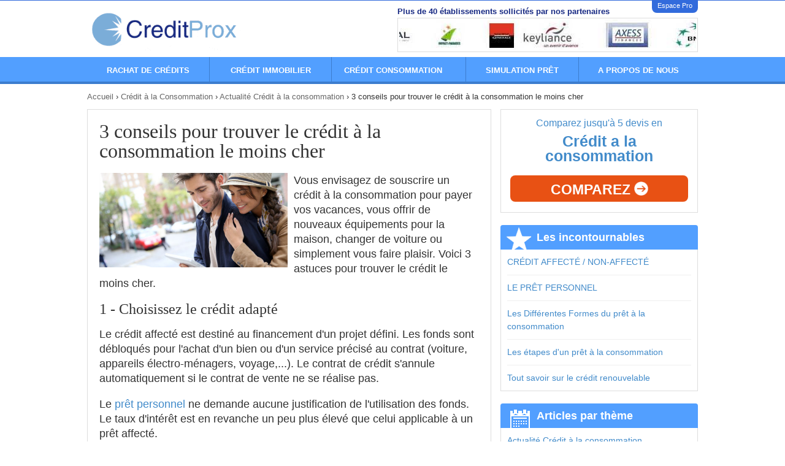

--- FILE ---
content_type: text/html; charset=utf-8
request_url: https://www.creditprox.com/credit-consommation/actualite-credit-consommation/conseils-credit-consommation-moins-cher-15117.html
body_size: 8983
content:
    <!DOCTYPE html>
<!--[if lt IE 7]> <html xmlns:fb="http://ogp.me/ns/fb#" lang="fr" class="ie6" data-theme="IE6"> <![endif]-->
<!--[if IE 7]>    <html xmlns:fb="http://ogp.me/ns/fb#" lang="fr" class="ie7" data-theme="IE7"> <![endif]-->
<!--[if IE 8]>    <html xmlns:fb="http://ogp.me/ns/fb#" lang="fr" class="ie8" data-theme="IE8"> <![endif]-->
<!--[if gt IE 8]><!-->
<html xmlns:fb="http://ogp.me/ns/fb#" lang="fr" data-theme="IE9, Chrome, Safari, Firefox, Opera">
<!--<![endif]-->
<head>
	<meta charset='utf-8'>
	<meta content='IE=edge,chrome=1' http-equiv='X-UA-Compatible'>

	<title>3 conseils pour trouver le crédit à la consommation le moins cher</title>
	<meta name='title' content="3 conseils pour trouver le crédit à la consommation le moins cher">
	
	<script type="text/javascript">
const configSFBXAppConsent = {
    appKey: 'e64f07b8-d8c7-4708-b3fd-bc7401c13845',
    enableGCM: true,
    // targetCountries: ['FR', 'UK', 'US'],
    //forceGDPRApplies: true,
}
</script>
<script src="https://cdn.appconsent.io/loader-clear.js" defer async></script>

	<link rel="preconnect" href="https://static.devisprox.com/">
	<link rel="preconnect" href="https://www.googleadservices.com/">

	<link rel="shortcut icon" href="https://static.devisprox.com/favicon-1336399262.ico">

	<script>
window.dataLayer = window.dataLayer || [];
dataLayer.push({
'AffId': 0,'pays': 'fr','pageCategory': 7027
});
(function(w,d,s,l,i){w[l]=w[l]||[];w[l].push({'gtm.start':new Date().getTime(),event:'gtm.js'});var f=d.getElementsByTagName(s)[0],j=d.createElement(s),dl=l!='dataLayer'?'&l='+l:'';j.async=true;j.src='https://www.googletagmanager.com/gtm.js?id='+i+dl;f.parentNode.insertBefore(j,f);})(window,document,'script','dataLayer','GTM-K72ZNXK');
</script>
	<meta name='description' content="Vous envisagez de souscrire un crédit à la consommation pour payer vos vacances, vous offrir de nouveaux équipements pour la maison, changer de voiture ">
			<meta name='Copyright' content="Weendeal">

		<link rel="canonical" href="https://www.creditprox.com/credit-consommation/actualite-credit-consommation/conseils-credit-consommation-moins-cher-15117.html">
	
			<link rel="amphtml" href="https://www.creditprox.com/amp/credit-consommation/actualite-credit-consommation/conseils-credit-consommation-moins-cher-15117.html">
	
	<link rel='schema.DC' href="http://purl.org/dc/elements/1.1/">
	<meta name='DC.title' content="3 conseils pour trouver le crédit à la consommation le moins cher">
	<meta name='DC.description' content="Vous envisagez de souscrire un crédit à la consommation pour payer vos vacances, vous offrir de nouveaux équipements pour la maison, changer de voiture ">
		<meta name='DC.identifier' content="https://www.devisprox.com">
	<meta name='DC.language' content="fr">
	<meta name='DC.creator' content="https://www.devisprox.com">
	<link rel='schema.DCTERMS' href="http://purl.org/dc/terms/">
	
	<meta property="og:title" content="3 conseils pour trouver le crédit à la consommation le moins cher">
<meta property="og:description"  content="Vous envisagez de souscrire un crédit à la consommation pour payer vos vacances, vous offrir de nouveaux équipements pour la maison, changer de voiture ">
	<meta property="og:type" content="article">
	<meta property="og:url" content="https://www.creditprox.com/credit-consommation/actualite-credit-consommation/conseils-credit-consommation-moins-cher-15117.html">
	<meta property="og:image" content="https://static.devisprox.com/img/v2/image/img_actualite/2017_07/pret_conso-1499675967.jpg">

<meta name="twitter:card" content="summary_large_image">
<meta name="twitter:title" content="3 conseils pour trouver le crédit à la consommation le moins cher">
<meta name="twitter:description" content="Vous envisagez de souscrire un crédit à la consommation pour payer vos vacances, vous offrir de nouveaux équipements pour la maison, changer de voiture ">
<meta name='twitter:site' content='@devisprox'>
<meta name="twitter:creator" content="@devisprox">
	<meta name='twitter:url' content='https://www.creditprox.com/credit-consommation/actualite-credit-consommation/conseils-credit-consommation-moins-cher-15117.html'>
	<meta name="twitter:image" content="https://static.devisprox.com/img/v2/image/img_actualite/2017_07/pret_conso-1499675967.jpg">

<meta itemprop="name" content="3 conseils pour trouver le crédit à la consommation le moins cher">
<meta itemprop="description" content="Vous envisagez de souscrire un crédit à la consommation pour payer vos vacances, vous offrir de nouveaux équipements pour la maison, changer de voiture ">
	<meta itemprop="image" content="https://static.devisprox.com/img/v2/image/img_actualite/2017_07/pret_conso-1499675967.jpg">

		<meta name="verification" content="e973666da059b2163ff2bcee1551fd55"> 	
	<meta property="fb:admins" content="524113426"/>
	<meta name='viewport' content='width=device-width, initial-scale=1.0'>

	
		 
										
						<link rel="stylesheet" rel="preload" type="text/css" href="https://static.devisprox.com/css/ssl/creditprox.com.min-1555152578.css"/>
						<!--[if gt IE 8]><!--><link rel="stylesheet" type="text/css" href="https://static.devisprox.com/css/ssl/responsive.min-1555152587.css"/><!--<![endif]-->
			
						<!--[if lt IE 9]><link rel='stylesheet' type='text/css' href='https://static.devisprox.com/css/ssl/creditprox.com_ie.min-1555152585.css' media='all'><![endif]-->
			
		
				<!--[if lt IE 9]>
		<script type="text/javascript" src="https://static.devisprox.com/js/html5shiv.min-1364282367.js"></script>
		<![endif]-->

	
	        <script src='https://static.devisprox.com/js/js.min-1462971374.js'></script>

<script>
if(typeof fbq === 'undefined') {
    !function(f,b,e,v,n,t,s){if(f.fbq)return;n=f.fbq=function(){n.callMethod?
    n.callMethod.apply(n,arguments):n.queue.push(arguments)};if(!f._fbq)f._fbq=n;
    n.push=n;n.loaded=!0;n.version='2.0';n.queue=[];t=b.createElement(e);t.async=!0;
    t.src=v;s=b.getElementsByTagName(e)[0];s.parentNode.insertBefore(t,s)}(window,
    document,'script','https://connect.facebook.net/en_US/fbevents.js');
}

fbq('init', '712457908836773');
fbq('trackSingle', '712457908836773', 'PageView', { site: 'creditprox.com', pays: 'fr', affid: '0', pageCategory: 7027 });
</script>
<noscript><img height="1" width="1" style="display:none" src="https://www.facebook.com/tr?id=712457908836773&ev=PageView&noscript=1"/></noscript>
</head>
    <body>
    
            
<div class="container">
    <div class="row hidden-sm hidden-xs">
        <div class="main_header">
            <div class="col-xs-12">
                <div class="social">
                    <ul>
                        <li class="espace-pro"><a href="//www.devisprox.com/pro/login.php?refpro=CreditProx&srcpro=Site">Espace Pro</a></li>
                    </ul>
                </div>
            </div>
        </div>
    </div>
    <div class="row">
        <div class="main_header">
            <div class="col-md-6 col-xs-8">
                <div class="row">
                    <div class="col-sm-6">
                         <a href="/" rel="home" class="logo"><img src="/img/1x1.gif" class="creditprox-logo" alt="CreditProx" /></a>
                    </div>
                    <div class="col-sm-6 hidden-xs">
                                            </div>
                </div>
            </div>
            <div class="col-md-6 col-xs-4">
                <div class="partenaires-h3 hidden-sm hidden-xs">Plus de 40 établissements sollicités par nos partenaires</div>
                <div class="partenaires"><div id="marquee_logos_partenaires"><img src="https://static.devisprox.com/img/v2/credit_logo-1463143364.jpg" height="54" alt="credit_logo"></div></div>
            </div>
        </div>
    </div>
</div>

	<nav class="menus_header">
	<div class="container">
    	<ul class="main_menu" id="main_menu">
		  		  <li class="mm_li rachat-credit first_li" onMouseOver="toggleDiv('rachat-credit',1)" onMouseOut="toggleDiv('rachat-credit',0)">
			<a class="mm_ahref" href="//www.creditprox.com/rachat-credits/index.html" style="cursor:pointer;"><span class="lnk">Rachat de Crédits</span></a>
		  </li>

		  	      <li class="mm_li immobilier" onMouseOver="toggleDiv('immobilier',1)" onMouseOut="toggleDiv('immobilier',0)">
            <a class="mm_ahref" href="//www.creditprox.com/credit-immobilier/index.html" style="cursor:pointer;"><span class="lnk">Crédit Immobilier</span></a>
	      </li>

		  		  <li class="mm_li consommation" onMouseOver="toggleDiv('consommation',1)" onMouseOut="toggleDiv('consommation',0)">
			<a class="mm_ahref" href="//www.creditprox.com/credit-consommation/index.html" style="cursor:pointer;"><span class="lnk">Crédit Consommation</span></a>
		  </li>

		  		  <li class="mm_li simu-pret" onMouseOver="toggleDiv('simu-pret',1)" onMouseOut="toggleDiv('simu-pret',0)">
		  	<a class="mm_ahref" href="//www.creditprox.com/simulation-de-pret/index.html"><span class="lnk">Simulation prêt</span></a>
		  </li>

		  		  <li class="mm_li mm_last">
			<a class="mm_ahref" href="//www.creditprox.com/a-propos-de-creditprox/index.html" rel="nofollow"><span class="lnk">A propos de nous</span></a>
		  </li>

		</ul>
	</div>

	<div class="container sm_container">
		<div class="row">
			<div class="col-xs-12">
				<div id="rachat-credit" class="sub_menu" onMouseOver="toggleDiv('rachat-credit',1)" onMouseOut="toggleDiv('rachat-credit',0)">
					<div class="menu_bloc_info">
    <span class="titre_info">JE M’INFORME</span>
    <ul>
        <li><a href="/rachat-credits/endetement-et-surendettement.html"> Baromètre de l’endettement</a></li>
        <li><a href="/rachat-credits/guide-du-rachat-de-credits/les-avantages-du-rachat-de-credit.html"> Les avantages</a></li>
        <li><a href="/rachat-credits/guide-du-rachat-de-credits/les-etapes-dun-rachat-de-credit.html"> Les étapes du rachat de crédit</a></li>
        <li><a href="/rachat-credits/guide-du-rachat-de-credits/pieces-justificatives-rachat-credit.html"> Les pièces à fournir</a></li>
        <li><a href="/rachat-credits/actualite-rachat-credits/articles.html"> Les actualités</a></li>
        <li><a href="/simulation-de-pret/rachat-credits.html"> Simulation rachat de crédit</a></li>
    </ul>   
</div>
<div class="menu_bloc_cta">
    <div class="cta_title"><h3>Besoin de regrouper vos crédits ?</h3></div>
    <a class="button" href="/simulation-de-pret/rachat-credits.html">DEMANDE DE RACHAT DE CRÉDIT</a>
</div>
<div style="clear:both;"></div>
<nav>
    <ul>
        <li class="w2"><a href="/rachat-credits/guide-du-rachat-de-credits.html">Guide du rachat de crédit</a></li>
        <li class="w2 no-border"><a href="/rachat-credits/lexique-rachat-credits.html">Lexique du rachat de crédit</a></li>
            </ul>
</nav>				</div>
				<div id="immobilier" class="sub_menu" onMouseOver="toggleDiv('immobilier',1)" onMouseOut="toggleDiv('immobilier',0)">
					<div class="menu_bloc_info">
    <span class="titre_info">JE M’INFORME</span>
    <ul>
        <li><a href="/credit-immobilier/guide-du-credit-immobilier/les-13-etapes-un-credit-immobilier.html"> Les étapes du crédit immo</a></li>
        <li><a href="/credit-immobilier/taux-credit-immobilier.html"> Le baromètre des taux</a></li>
    </ul>
    <hr>
    <span class="titre_info">JE CALCULE</span>
    <ul>
        <li><a href="/credit-immobilier/calculette-credit-immobilier/calculette/PaymentAmount.html"> Calcul des mensualités</a></li>
        <li><a href="/credit-immobilier/calculette-credit-immobilier/calculette/LawyersFees.html"> Frais de notaire</a></li>
    </ul>
</div>
<div class="menu_bloc_cta">
    <div class="cta_title"><h3>Envie de devenir propriétaire ?</h3></div>
    <a class="button" href="/simulation-de-pret/credit-immobilier.html">DEMANDE DE CRÉDIT IMMOBILIER</a>
</div>
<div style="clear:both;"></div>
<nav>
    <ul>
        <li class="w2"><a href="/credit-immobilier/marche-de-l-immobilier.html">Les prix de l'immobilier</a></li>
        <li class="w2 no-border"><a href="/credit-immobilier/lexique-credit-immobilier.html">Lexique de l’immobilier</a></li>
            </ul>
</nav>				</div>
				<div id="consommation" class="sub_menu" onMouseOver="toggleDiv('consommation',1)" onMouseOut="toggleDiv('consommation',0)">
					<div class="menu_bloc_info">
    <span class="titre_info">JE M’INFORME</span>
    <ul>
        <li><a href="/credit-consommation/guide-du-credit-consommation/les-etapes-du-credit-consommation.html"> Les étapes du crédit conso</a></li>
        <li><a href="/credit-consommation/les-meilleurs-taux-en-credit-conso.html"> Le palmarès des taux</a></li>
    </ul>
    <hr>
    <span class="titre_info">SIMULATEURS</span>
    <ul>
    <li><a href="/credit-consommation/comparateur-credit-conso-2-travaux.html"> Crédit travaux</a></li>
    <li><a href="/credit-consommation/comparateur-credit-conso-2-auto.html"> Crédit auto</a></li>
    </ul>
</div>
<div class="menu_bloc_cta">
    <div class="cta_title"><h3>Un projet <br/>à financer ?</h3></div>
    <a class="button" href="/credit-consommation/les-offres.html">DEMANDE DE CRÉDIT CONSO</a>
</div>
<div style="clear:both;"></div>
<nav>
    <ul>
        <li class="w2"><a href="/credit-consommation/guide-du-credit-consommation.html">Guide du crédit conso</a></li>
        <li class="w2 no-border"><a href="/credit-consommation/guide-du-credit-consommation/credit-travaux-ecolo.html">Crédit travaux écolo</a></li>
    </ul>
</nav>				</div>
				<div id="simu-pret" class="sub_menu" onMouseOver="toggleDiv('simu-pret',1)" onMouseOut="toggleDiv('simu-pret',0)">
					<div class="menu_bloc_info">
    <span class="titre_info">SIMULATEURS</span>
    <ul>
        <li><a href="/simulation-de-pret/rachat-credits.html"> Rachat de crédits</a></li>
        <li><a href="/simulation-de-pret/credit-immobilier.html"> Crédit immobilier</a></li>
        <li><a href="/simulation-de-pret/rachat-credit-immobilier.html"> Renégociation de taux</a></li>
        <li><a href="/simulation-de-pret/credit-professionnel.html"> Crédit professionnel</a></li>
        <li><a href="//www.assurprox.com/devis-assurance-de-pret.html"> Assurance de prêt</a></li>
        <li><a href="/credit-consommation/les-offres.html"> Crédit à la consommation</a></li>
    </ul>
</div>
<div class="menu_bloc_cta">
    <div class="cta_title"><h3>Réaliser ma <br/>Simulation en 3 min !</h3></div>
</div>
<div style="clear:both;"></div>
<nav>
    <ul>
        <li class="w2"><a href="/articles.html">Actualités du crédit</a></li>
        <li class="w2 no-border"><a href="/simulation-de-pret/index.html">Astuces pour bien emprunter</a></li>
    </ul>
</nav>				</div>
			</div>
		</div>
	</div>
</nav>

<nav id="menu_mobile" class="margin_btm">
	<ul>
		<li class="title">
			<input type="checkbox" id="cb1"/><label for="cb1" class="box-shadow-menu"><span></span>Menu</label>
			<ul>
				<li>
					<input type="checkbox" id="cb2"/><label for="cb2"><strong>Rachat de crédits</strong></label>
					<ul>
						<li><a href="//www.creditprox.com/simulation-de-pret/rachat-credits.html"><label>Demande de rachat de crédit</label></a></li>
						<li><a href="//www.creditprox.com/rachat-credits/endetement-et-surendettement.html"><label>Baromètre de l'endettement</label></a></li>
						<li><a href="//www.creditprox.com/rachat-credits/guide-du-rachat-de-credits/les-avantages-du-rachat-de-credit.html"><label>Les avantages du rachat de crédits</label></a></li>
						<li><a href="//www.creditprox.com/rachat-credits/guide-du-rachat-de-credits/les-etapes-dun-rachat-de-credit.html"><label>Les étapes d'un regroupement de crédit</label></a></li>
						<li><a href="//www.creditprox.com/rachat-credits/guide-du-rachat-de-credits.html"><label>Guide du rachat de crédit</label></a></li>
						<li><a href="//www.creditprox.com/rachat-credits/lexique-rachat-credits.html"><label>Lexique rachat de crédits</label></a></li>
					</ul>
				</li>
				<li>
					<input type="checkbox" id="cb3"/><label for="cb3"><strong>Crédit immobilier</strong></label>
					<ul>
						<li><a href="//www.creditprox.com/simulation-de-pret/credit-immobilier.html"><label>Simulateur de prêt immobilier</label></a></li>
						<li><a href="//www.creditprox.com/credit-immobilier/guide-du-credit-immobilier/les-13-etapes-un-credit-immobilier.html"><label>Les étapes d'un prêt immobilier</label></a></li>
						<li><a href="//www.creditprox.com/credit-immobiler/taux-credit-immobilier.html"><label>Le baromètre des taux</label></a></li>
						<li><a href="//www.creditprox.com/credit-immobilier/calculette-credit-immobilier/calculette/PaymentAmount.html"><label>Calcul des mensualités</label></a></li>
						<li><a href="//www.creditprox.com/credit-immobilier/calculette-credit-immobilier/calculette/LawyersFees.html"><label>Calcul des frais de notaire</label></a></li>
						<li><a href="//www.creditprox.com/credit-immobilier/marche-de-l-immobilier.html"><label>Les prix de l'immobilier</label></a></li>
						<li><a href="//www.creditprox.com/credit-immobilier/lexique-credit-immobilier.html"><label>Lexique de l'immobilier</label></a></li>
					</ul>
				</li>
				<li>
					<input type="checkbox" id="cb4"/><label for="cb4"><strong>Crédit consommation</strong></label>
					<ul>
						<li><a href="//www.creditprox.com/credit-consommation/les-offres.html"><label>Je compare les meilleurs taux !</label></a></li>
						<li><a href="//www.creditprox.com/credit-immobilier/guide-du-credit-immobilier/les-13-etapes-un-credit-immobilier.html"><label>Les étapes du crédit conso</label></a></li>
						<li><a href="//www.creditprox.com/credit-consommation/les-meilleurs-taux-en-credit-conso.html"><label>Le palmarès des taux</label></a></li>
						<li><a href="//www.creditprox.com/credit-consommation/comparateur-credit-conso-2-travaux.html"><label>Crédit travaux</label></a></li>
						<li><a href="//www.creditprox.com/credit-consommation/comparateur-credit-conso-2-auto.html"><label>Crédit auto</label></a></li>
						<li><a href="//www.creditprox.com/credit-consommation/guide-du-credit-consommation.html"><label>Guide du crédit conso</label></a></li>
						<li><a href="//www.creditprox.com/credit-consommation/guide-du-credit-consommation/credit-travaux-ecolo.html"><label>Crédit travaux écolo</label></a></li>
					</ul>
				</li>
				<li>
					<input type="checkbox" id="cb5"/><label for="cb5"><strong>Simulation de prêt</strong></label>
					<ul>
						<li><a href="//www.creditprox.com/simulation-de-pret/rachat-credits.html"><label>Simulation de rachat crédit</label></a></li>
						<li><a href="//www.creditprox.com/simulation-de-pret/credit-immobilier.html"><label>Simulation de prêt immobilier</label></a></li>
						<li><a href="//www.creditprox.com/simulation-de-pret/rachat-credit-immobilier.html"><label>Simulation de rachat de crédit immobilier</label></a></li>
						<li><a href="//www.assurprox.com/devis-assurance-de-pret.html"><label>Simulation d’assurance de prêt</label></a></li>
						<li><a href="//www.creditprox.com/credit-consommation/les-offres.html"><label>Crédit à la consommation</label></a></li>
					</ul>
				</li>
				<li>
					<a href="//www.creditprox.com/a-propos-de-creditprox/index.html"><label for="cb8"><strong>A propos de nous</strong></label></a>
				</li>
			</ul>
		</li>
	</ul>
</nav>


<ol vocab="http://schema.org/" typeof="BreadcrumbList" id="location" class="container hidden-xs">
<li property="itemListElement" typeof="ListItem"><a property="item" typeof="WebPage" href="http://www.creditprox.com"><span property="name">Accueil</span></a><meta property="position" content="1"></li> › <li property="itemListElement" typeof="ListItem"><a property="item" typeof="WebPage" href="/credit-consommation/index.html"><span property="name">Crédit à la Consommation</span></a><meta property="position" content="2"></li> › <li property="itemListElement" typeof="ListItem"><a property="item" typeof="WebPage" href="/credit-consommation/actualite-credit-consommation/articles.html"><span property="name">Actualité Crédit à la consommation</span></a><meta property="position" content="3"></li> › <li property="itemListElement" typeof="ListItem"><span property="name">3 conseils pour trouver le crédit à la consommation le moins cher</span><meta property="position" content="4"></li></ol>

<div class="container contents">
		 
	<div class="row">
    <div class="col-lg-8 col-sm-7 col-xs-12">
        <article class="box">
            <div class="font-size16">
                                    <div class="title">
                        <h1>3 conseils pour trouver le crédit à la consommation le moins cher</h1>
                    </div>
                                                    <img class="img_txt_right_bottom" src="https://static.devisprox.com/img/v2/image/img_actualite/2017_07/pret_conso-1499675967.jpg" alt="3 conseils pour trouver le crédit à la consommation le moins cher">
                                <p>Vous envisagez de souscrire un crédit à la consommation pour payer vos vacances, vous offrir de nouveaux équipements pour la maison, changer de voiture ou simplement vous faire plaisir. Voici 3 astuces pour trouver le crédit le moins cher.</p>
<h2>1 - Choisissez le crédit adapté</h2>
<p>Le crédit affecté est destiné au financement d'un projet défini. Les fonds sont débloqués pour l'achat d'un bien ou d'un service précisé au contrat (voiture, appareils électro-ménagers, voyage,...). Le contrat de crédit s'annule automatiquement si le contrat de vente ne se réalise pas.</p>
<p>Le <a href="https://www.creditprox.com/credit-consommation/comparateur-credit-conso-2-perso.html" target="_blank">prêt personnel</a> ne demande aucune justification de l'utilisation des fonds. Le taux d'intérêt est en revanche un peu plus élevé que celui applicable à un prêt affecté.</p>
<p>Evitez le crédit renouvelable dont le coût n'est pas connu à la souscription car son taux, évolutif au gré des ponctions et des remboursements, frôle souvent le seuil de l'usure (20,60% au 1er juillet 2017). Sachez que le prêteur est obligé de vous proposer un crédit amortissable en alternative au crédit renouvelable lorsque vous empruntez plus de 1 000€.</p>
<h2>2 - Comparez et simulez</h2>
<p>Le marché des <a href="https://www.creditprox.com/credit-consommation/les-meilleurs-taux-en-credit-conso.html" target="_blank">crédits conso</a> est très concurrentiel. Pour avoir un aperçu des offres, consultez les comparateurs en ligne et faites plusieurs simulations en faisant varier les montants et les durées pour obtenir le meilleur financement. En bougeant le curseur de quelques dizaines d'euros, quitte à emprunter plus que prévu, vous décrocherez parfois un crédit à un taux plus avantageux.</p>
<h2>3 - Profitez des promotions</h2>
<p>A certaines périodes de l'année, les établissements de crédit lancent des promotions. Proposées au printemps, avant les vacances estivales, à la rentrée et pour les fêtes de fin d'année, ces offres sont très formatées et présentent généralement un taux d'appel ultra bas pour un montant défini sur une courte durée. A tenter si vous pouvez reporter votre projet pour bénéficier de conditions plus favorables.</p>            </div>
            <div class="clearfix"></div>
            <br />
            		<div class="bloc_incitation_simple">
    <div class="creditconso">
    <div class="cta_button gtm_cta_bottom_page"><a href="/credit-consommation/les-offres.html">Je compare les meilleurs taux</a></div>
    </div>
</div>
            <br/>

                                        <div class="row">
	<div class="col-xs-12 auteur margin_btm">
		<div class="">
							<img src="https://static.devisprox.com/img/v2/image/team/sebastien-1427901793.jpg" alt="Sébastien Porret">
						 
				<p>
					Par <a href="https://plus.google.com/u/1/115941818314771954925?rel=author" rel="author">Sébastien Porret</a>, le lundi 10 juillet 2017
				</p>
					</div>
	</div>
</div>                        
            <div class="bloc_share">
                <div class="row" style="padding:0 5px">
  <div class="col-md-12" style="background:#F5F5F5">
    <div style="line-height:40px;float:left">
        <strong>Partager cet article : </strong>
    </div>
    <div style="padding-top:10px;display:inline-block">
      <div style='float:left;width:75px;padding-left:18px;margin-right:18px;padding-bottom:6px'>
          <div class="g-plusone" data-size="medium" data-href="https://www.creditprox.com/credit-consommation/actualite-credit-consommation/conseils-credit-consommation-moins-cher-15117.html"></div>
      </div>
      <div style='float:left;padding-right:18px;padding-bottom:6px'>
          <a href="https://twitter.com/share" class="twitter-share-button" data-url="https://www.creditprox.com/credit-consommation/actualite-credit-consommation/conseils-credit-consommation-moins-cher-15117.html" data-lang="fr">Tweeter</a>
      </div>
      <div style='float:left;padding-right:18px;padding-bottom:6px'>
          <script src="//platform.linkedin.com/in.js" type="text/javascript"> lang: fr_FR</script>
          <script type="IN/Share" data-url="https://www.creditprox.com/credit-consommation/actualite-credit-consommation/conseils-credit-consommation-moins-cher-15117.html" data-counter="right"></script>
      </div>
      <div style='float:left;max-width:150px;padding-bottom:6px'>
          <fb:like style="overflow:hidden" href="https://www.creditprox.com/credit-consommation/actualite-credit-consommation/conseils-credit-consommation-moins-cher-15117.html" width="150" layout="button_count" data-share="false" action="like" data-send="false" data-show-faces="false" share="false" ></fb:like>
      </div>
    </div>
    <div class="clearfix"></div>
  </div>
</div>
            </div>
        </article>

        
        
        <div class=" margin_btm">
    	<div class="fb-comments" data-href="https://www.creditprox.com/credit-consommation/actualite-credit-consommation/conseils-credit-consommation-moins-cher-15117.html" width="100%" data-numposts="5"></div>
</div>


    </div>

    <div class="col-lg-4 col-sm-5 col-xs-12">
        		<aside class="box_incitation">
    <div class="box creditconso" style="padding:0;">
	    <a class="cta_right_cal" href="/credit-consommation/les-offres.html">
			<div class="box_incitation_txt">Comparez jusqu'à 5 devis en<span>Crédit a la consommation</span></div>
		</a>
		<div class="cta_button gtm_cta_right_cal">
			<a href="/credit-consommation/les-offres.html">
				Comparez				<img src="https://static.devisprox.com/img/common/arrow_27x27-1344513914.png">
			</a>
		</div>
    </div>
</aside>
        <div class="bloc_a_ne_pas_manquer margin_btm">
    <header class="box_header box_header_icon h_star">
	<div>Les incontournables</div>
    </header>
    <div class="box no_border_top">
	<ul>
		    <li><a class="bloc_actu_titre-titrelink" href="/credit-consommation/guide-du-credit-consommation/credit-affecte-non-affecte.html" title="CRÉDIT AFFECTÉ / NON-AFFECTÉ">CRÉDIT AFFECTÉ / NON-AFFECTÉ</a></li>
		    <li><a class="bloc_actu_titre-titrelink" href="/credit-consommation/guide-du-credit-consommation/le-pret-personnel.html" title="LE PRÊT PERSONNEL">LE PRÊT PERSONNEL</a></li>
		    <li><a class="bloc_actu_titre-titrelink" href="/credit-consommation/guide-du-credit-consommation/differentes-formes-de-credit.html" title="Les Différentes Formes du prêt à la consommation">Les Différentes Formes du prêt à la consommation</a></li>
		    <li><a class="bloc_actu_titre-titrelink" href="/credit-consommation/guide-du-credit-consommation/les-etapes-du-credit-consommation.html" title="Les étapes d'un prêt à la consommation">Les étapes d'un prêt à la consommation</a></li>
		    <li><a class="bloc_actu_titre-titrelink" href="/credit-consommation/guide-du-credit-consommation/tout-savoir-sur-le-credit-renouvelable.html" title="Tout savoir sur le crédit renouvelable ">Tout savoir sur le crédit renouvelable </a></li>
		</ul>
    </div>
</div>
                    <aside class="liste_categories derniers_articles">
    <header class="box_header box_header_icon h_actualites">
	<div>Articles par thème</div>
    </header>
    <div class="box no_border_top">
	<ul>
    	<li><a class="bloc_categories" href="/credit-consommation/actualite-credit-consommation/articles.html" title="Actualité Crédit à la consommation">Actualité Crédit à la consommation</a></li>
    	<li><a class="bloc_categories" href="/credit-immobilier/actualite-credit-immobilier/articles.html" title="Actualité Crédit immobilier">Actualité Crédit immobilier</a></li>
    	<li><a class="bloc_categories" href="/rachat-credits/actualite-rachat-credits/articles.html" title="Actualité Rachat de crédits">Actualité Rachat de crédits</a></li>
    	<li><a class="bloc_categories" href="/rachat-credit-immobilier/actualite-rachat-credits-immobilier/articles.html" title="Actualité Rachat de crédits immobilier">Actualité Rachat de crédits immobilier</a></li>
    	<li><a class="bloc_categories" href="/divers-credit/articles.html" title="Actualités diverses">Actualités diverses</a></li>
        </ul>
    </div>
    </aside>
                <div class="margin_btm">
    <div class="" style="width: 100%">
        <div class="fb-page" data-href="https://www.facebook.com/DevisProx" data-small-header="false" data-adapt-container-width="true" data-hide-cover="false" data-show-facepile="true" data-show-posts="false"><div class="fb-xfbml-parse-ignore"><blockquote cite="https://www.facebook.com/DevisProx"><a href="https://www.facebook.com/DevisProx">Devisprox</a></blockquote></div></div>
    </div>
</div>    </div>

</div>

</div>
</div>

	<div class="container-fluid bottom_footer">
    <div class="container">
        <div class="row">
            <div class="col-xs-12">
                <p class="footer_titre">Nos autres marques</p>
            </div>
        </div>
        <div class="row">
            <div class="col-lg-12 col-md-12 col-sm-12">
                <div class="line_sep"></div>
            </div>
        </div>
        <div class="row logos-list">
            <div class="col-md-3 col-sm-6 col-xs-12">
                <div class="logos logo_assurprox"><a href="//www.assurprox.com" rel="me"></a></div>
            </div>
            <div class="col-md-3 col-sm-6 col-xs-12">
                <div class="logos logo_defiscprox"><a href="//www.defiscprox.com" rel="me"></a></div>
            </div>
            <div class="col-md-3 col-sm-6 col-xs-12">
                <div class="logos logo_servicesprox"><a href="http://www.servicesprox.com" rel="me"></a></div>
            </div>
            <div class="col-md-3 col-sm-6 col-xs-12">
                <div class="logos logo_travauxprox"><a href="//www.travauxprox.com" rel="me"></a></div>
            </div>
        </div>
        <div class="row">
            <div class="col-sm-12">
                <div class="line_sep"></div>
            </div>
        </div>
        <div class="row">
            <div class="col-md-3 col-xs-12">
                <div class="about_titre"><p class="footer_titre">A propos de CreditProx :</p></div>
            </div>
            <div class="col-md-9 col-xs-12">
            <div class="about_contenu">
                <ul class="about_links">
                    <li><a href="/a-propos-de-creditprox/contact.html" rel="nofollow">Nous Contacter</a></li>
                    <li><a href="//www.weendeal.com/fr/terms-of-service.html" rel="nofollow">Mentions légales & CGU</a></li>
                    <li><a href="//www.weendeal.com/fr/privacy-policy.html" rel="nofollow">Politique de confidentialité</a></li>
                    <li><a href="/a-propos-de-creditprox/avis-des-internautes.html">Avis Partenaires</a></li>
                    <li><a href="//www.devisprox.com/affilie/">Affiliation</a></li>
                    <li><a href="//www.devisprox.com/pro/?refpro=homeCP&srcpro=marketing">Espace Partenaires</a></li>
                    <li><a href="/presses.html">Presses</a></li>
                                    </ul>
            </div>
            </div>
        </div>

        <div class="row">
            <div class="col-sm-12">
                <div class="line_sep"></div>
            </div>
        </div>
        <div class="row">
            <div class="col-md-3 col-xs-12">
        <div class="pays_title">
            <p class="footer_titre">Autres langues</p>
        </div>
            </div>
            <div class="col-md-9 col-xs-12">
        <div class="footer_pays">
		<ul class="pays">
		<li>
			<span class="title">Italia <i class="flag i_IT"></i></span>
			<ul>
				<li><a href="//www.il-comparatore.com" target="_blank">Il Comparatore</a></li>
			</ul>
		</li>
		<li>
			<span class="title">España <i class="flag i_ES"></i></span>
			<ul>
				<li><a href="//www.el-comparador.com" target="_blank">El Comparador</a></li>
			</ul>
		</li>
		<li>
			<span class="title">Portugal <i class="flag i_PT"></i></span>
			<ul>
				<li><a href="//www.o-comparador.com" target="_blank">O Comparador</a></li>
			</ul>
		</li>
		<li>
			<span class="title">United Kingdom <i class="flag i_GB"></i></span>
			<ul>
				<li><a href="//www.the-comparator.com" target="_blank">The Comparator</a></li>
			</ul>
		</li>
        <li>
            <span class="title">South Africa <i class="flag i_ZA"></i></span>
            <ul>
                <li><a href="//www.the-comparator.co.za" target="_blank">The Comparator</a></li>
            </ul>
        </li>
	</ul>
</div>
            </div>
        </div>
        <div class="row">
            <div class="col-sm-12">
                <div class="line_sep"></div>
            </div>
        </div>

        <div class="footer-align">
            <p>CreditProx, comparateur en Crédit et en Produits Financiers de proximité, vous permet de trouver gratuitement et sans engagement les tarifs.</p>
            <p>*La diminution du montant des mensualités entraine l'allongement de la durée de remboursement et majore le coût total du crédit. La réduction dépend de la durée restante des prêts rachetés.</p>
            <strong>UN CREDIT VOUS ENGAGE ET DOIT ETRE REMBOURSE. VERIFIEZ VOS CAPACITES DE REMBOURSEMENT AVANT DE VOUS ENGAGER</strong>
            <p>Aucun versement de quelque nature que ce soit ne peut être exigé d'un particulier avant l'obtention d'un ou plusieurs prêts d'argent. L'emprunteur dispose d'un délai de réflexion de 14 jours. <a rel="nofollow" href="/liste-partenaires-bancaires.html">Consulter la liste de nos partenaires bancaires</a><br>
            3,2 % Taux Annuel Effectif Global (TAEG) fixe. Exemple hors assurance facultative : pour un un prêt personnel de 10 000 € (1) TAEG fixe de 3,2, <br/>Taux débiteur fixe de 3,15 %. Durée de remboursement de 48 mois. Échéance de remboursement : de 222,01 €. Intérêts du crédit : 656,48 €.</p>
        </div>
        <div class="clearfix">
			<p class="copyright">Copyright &copy; 2006-2026 Weendeal, Tous droits réservés.</p>
		</div>
    </div>
</div>
<div class="pub">
				</div>            
    
<div id="fb-root"></div>
<script>(function(d, s, id) {
  var js, fjs = d.getElementsByTagName(s)[0];
  if (d.getElementById(id)) return;
  js = d.createElement(s); js.id = id;
  js.src = "//connect.facebook.net/fr_fr/sdk.js#xfbml=1&version=v2.4";
  fjs.parentNode.insertBefore(js, fjs);
}(document, 'script', 'facebook-jssdk'));</script>

<div style="display:none">
<script type="text/javascript">
/* <![CDATA[ */
var google_conversion_id = 1066201536;
var google_conversion_label = "TwRNCKykrAMQwOOz_AM";
var google_custom_params = window.google_tag_params;
var google_remarketing_only = true;
/* ]]> */
</script>
<script type="text/javascript" src="//www.googleadservices.com/pagead/conversion.js">
</script>
</div>
<noscript>
<div style="display:inline;">
<img height="1" width="1" style="border-style:none;" alt="" src="//googleads.g.doubleclick.net/pagead/viewthroughconversion/1066201536/?value=0&amp;label=TwRNCKykrAMQwOOz_AM&amp;guid=ON&amp;script=0"/>
</div>
</noscript>






			<script type="text/javascript">
marqueeInit({
	uniqueid:'marquee_logos_partenaires',
	style: { 'height':'50px' },
	inc:1,
	mouse:'cursor driven',
	moveatleast:1,
	neutral:150,
	savedirection:true
});
</script>

			<script type="text/javascript">
rac = new Image();
rac.src="//static.devisprox.com/img/v2/creditprox/sous_menu/rac.jpg";
immo = new Image();
immo.src="//static.devisprox.com/img/v2/creditprox/sous_menu/immo.jpg";
conso = new Image();
conso.src="//static.devisprox.com/img/v2/creditprox/sous_menu/conso.jpg";
simu = new Image();
simu.src="//static.devisprox.com/img/v2/creditprox/sous_menu/simu.jpg";
</script>

			<script type="text/javascript">
  window.___gcfg = { lang: 'fr' };
  (function() {
    var po = document.createElement('script'); po.type='text/javascript'; po.async = true;
    po.src = 'https://apis.google.com/js/plusone.js';
    var s = document.getElementsByTagName('script')[0]; s.parentNode.insertBefore(po, s);
  })();
</script>

<script>!function(d,s,id){ var js,fjs=d.getElementsByTagName(s)[0];if(!d.getElementById(id)){ js=d.createElement(s);js.id=id;js.src="//platform.twitter.com/widgets.js";fjs.parentNode.insertBefore(js,fjs); } }(document,"script","twitter-wjs");</script>

	
        </body>
    </html>


--- FILE ---
content_type: text/html; charset=utf-8
request_url: https://accounts.google.com/o/oauth2/postmessageRelay?parent=https%3A%2F%2Fwww.creditprox.com&jsh=m%3B%2F_%2Fscs%2Fabc-static%2F_%2Fjs%2Fk%3Dgapi.lb.en.2kN9-TZiXrM.O%2Fd%3D1%2Frs%3DAHpOoo_B4hu0FeWRuWHfxnZ3V0WubwN7Qw%2Fm%3D__features__
body_size: 164
content:
<!DOCTYPE html><html><head><title></title><meta http-equiv="content-type" content="text/html; charset=utf-8"><meta http-equiv="X-UA-Compatible" content="IE=edge"><meta name="viewport" content="width=device-width, initial-scale=1, minimum-scale=1, maximum-scale=1, user-scalable=0"><script src='https://ssl.gstatic.com/accounts/o/2580342461-postmessagerelay.js' nonce="wFTptz4PQ5KjKIwSEHCI1Q"></script></head><body><script type="text/javascript" src="https://apis.google.com/js/rpc:shindig_random.js?onload=init" nonce="wFTptz4PQ5KjKIwSEHCI1Q"></script></body></html>

--- FILE ---
content_type: text/css
request_url: https://static.devisprox.com/css/ssl/creditprox.com.min-1555152578.css
body_size: 27840
content:
article,aside,details,figcaption,figure,footer,header,hgroup,nav,section{display:block}audio,canvas,video{display:inline-block;*display:inline;*zoom:1}audio:not([controls]){display:none}[hidden]{display:none}html{font-size:100%;overflow-y:scroll;-webkit-text-size-adjust:100%;-ms-text-size-adjust:100%}body{margin:0;font-size:13px;line-height:1.231}body,button,input,select,textarea{font-family:sans-serif;color:#222}::-moz-selection{background:#b9d240;color:#333;text-shadow:none}::selection{background:#b9d240;color:#333;text-shadow:none}a{color:#00e}a:visited{color:#551a8b}a:hover{color:#00e}a:focus{outline:thin dotted}a:hover,a:active{outline:0}abbr[title]{border-bottom:1px dotted}b,strong{font-weight:bold}blockquote{margin:1em 40px}dfn{font-style:italic}hr{display:block;height:1px;border:0;border-top:1px solid #ccc;margin:1em 0;padding:0}ins{background:#ff9;color:#000;text-decoration:none}mark{background:#ff0;color:#000;font-style:italic;font-weight:bold}pre,code,kbd,samp{font-family:monospace,serif;_font-family:'courier new',monospace;font-size:1em}pre{white-space:pre;white-space:pre-wrap;word-wrap:break-word}q{quotes:none}q:before,q:after{content:"";content:none}small{font-size:85%}sub,sup{font-size:75%;line-height:0;position:relative;vertical-align:baseline}sup{top:-0.5em}sub{bottom:-0.25em}ul,ol{margin:1em 0;padding:0 0 0 40px}dd{margin:0 0 0 40px}nav ul,nav ol{list-style:none;list-style-image:none;margin:0;padding:0}img{border:0;-ms-interpolation-mode:bicubic;vertical-align:middle}svg:not(:root){overflow:hidden}figure{margin:0}form{margin:0}fieldset{border:0;margin:0;padding:0}label{cursor:pointer}legend{border:0;*margin-left:-7px;padding:0}button,input,select,textarea{font-size:100%;margin:0;vertical-align:baseline;*vertical-align:middle}button,input{line-height:normal;*overflow:visible}table button,table input{*overflow:auto}button,input[type="button"],input[type="reset"],input[type="submit"]{cursor:pointer;-webkit-appearance:button}input[type="checkbox"],input[type="radio"]{box-sizing:border-box;padding:0}input[type="search"]{-webkit-appearance:textfield;-moz-box-sizing:content-box;-webkit-box-sizing:content-box;box-sizing:content-box}input[type="search"]::-webkit-search-decoration{-webkit-appearance:none}button::-moz-focus-inner,input::-moz-focus-inner{border:0;padding:0}textarea{overflow:auto;vertical-align:top;resize:vertical}input:invalid,textarea:invalid{background-color:#f0dddd}table{border-collapse:collapse;border-spacing:0}td{vertical-align:top}.box_header_icon{background:url('https://static.devisprox.com/img/v2/header_icons.png') no-repeat scroll 0 0 #529fff}body{background-color:#fff;color:#333;font-family:helvetica,arial,verdana,sans-serif}select,input,textarea{color:#333;font-family:helvetica,arial,verdana,sans-serif}h1,h2,h3,h4,h5,h6{font-weight:bold;color:#213975}h1{font-size:20px;margin:0 0 20px}h2{font-size:18px}h3{font-size:16px}h4{font-size:14px}h5,h6{font-size:13px}a,a:active,a:visited{color:#428bca;text-decoration:none}a:hover{color:#2a6496}strong,th{font-weight:bold}small{font-size:11px}input:invalid,textarea:invalid{-webkit-border-radius:1px;-moz-border-radius:1px;border-radius:1px;-webkit-box-shadow:0 0 5px #f00;-moz-box-shadow:0 0 5px #f00;box-shadow:0 0 5px #f00}.no-boxshadow input:invalid,.no-boxshadow textarea:invalid{background-color:#f0dddd}table{border-collapse:separate}select,input,textarea{font-size:11px}input.placeholder_text,textarea.placeholder_text{color:#a5acab !important}::-webkit-input-placeholder{color:#a5acab !important}input:-moz-placeholder,textarea:-moz-placeholder{color:#a5acab !important}.invalid.placeholder_text{font-weight:bold;color:#ec9c9c !important}.invalid::-webkit-input-placeholder{font-weight:bold;color:#ec9c9c !important}.invalid:-moz-placeholder{font-weight:bold;color:#ec9c9c !important}ul,ol{margin:0 0 0 2em;padding:0}.txt_justify{text-align:justify}.liquid{width:100%}.button:link,.button:active,.button:visited{min-width:150px;min-height:32px;margin:3px;padding:0 5px;-webkit-border-radius:4px;-moz-border-radius:4px;border-radius:4px;color:#fff !important;background-color:#fe5815;font-weight:700;text-align:center;text-decoration:none;font-size:12px;line-height:32px;outline:none;cursor:pointer;display:inline-block;transition:all .4s ease 0s}.button:hover{background-color:#d44b14}.button_rose:link,.button_rose:active,.button_rose:visited{min-width:150px;min-height:32px;margin:3px;padding:0 5px;-webkit-border-radius:4px;-moz-border-radius:4px;border-radius:4px;color:#fff !important;background-color:#fe5815;font-weight:700;text-align:center;text-decoration:none;font-size:12px;line-height:32px;outline:none;cursor:pointer;display:inline-block;transition:all .4s ease 0s}.button_rose:hover{background-color:#d44b14}.cta_button{margin:0 15px}.cta_button a,.cta_button a.small{-moz-box-shadow:0 10px 14px -7px #6d7070;-webkit-box-shadow:0 10px 14px -7px #6d7070;box-shadow:0 10px 14px -7px #6d7070;-moz-border-radius:8px;-webkit-border-radius:8px;border-radius:8px;display:inline-block;cursor:pointer;color:#fff;font-family:arial;font-weight:bold;text-decoration:none;width:100%;text-align:center;text-transform:uppercase}.cta_button a{background-color:#e85114;font-size:23px;margin-bottom:12px;padding:10px 0}@media (max-width:899px){.cta_button a{font-size:17px}}.cta_button a.small{background-color:#3c7dce;font-size:15px;margin-bottom:10px;padding:8px 0}.cta_button a:hover{background-color:#d44b14;color:#fff;text-decoration:none}.cta_button a:active{position:relative;top:1px}.h2-tag{font-size:18px;color:#213975}.h3-tag{font-size:16px;color:#213975;font-weight:bold}.h4-tag{font-size:14px;color:#213975;font-weight:bold;line-height:40px}.secteur_1,.sante{color:#66bc29}.secteur_1 a,.sante a,.secteur_1 a:visited,.sante a:visited{color:#66bc29}.secteur_1 a:hover,.sante a:hover{color:#2d5312}.secteur_3,.dommage{color:#d90909}.secteur_3 a,.dommage a,.secteur_3 a:visited,.dommage a:visited{color:#d90909}.secteur_3 a:hover,.dommage a:hover{color:#5f0404}.secteur_2,.prevoyance{color:#9267da}.secteur_2 a,.prevoyance a,.secteur_2 a:visited,.prevoyance a:visited{color:#9267da}.secteur_2 a:hover,.prevoyance a:hover{color:#52269c}.secteur_6,.patrimoine{color:#f4599b}.secteur_6 a,.patrimoine a,.secteur_6 a:visited,.patrimoine a:visited{color:#f4599b}.secteur_6 a:hover,.patrimoine a:hover{color:#c10d59}.secteur_7,.entreprise{color:#556de5}.secteur_7 a,.entreprise a,.secteur_7 a:visited,.entreprise a:visited{color:#556de5}.secteur_7 a:hover,.entreprise a:hover{color:#1930a2}.box_header{overflow:hidden;margin:0;padding:0;border:0;height:40px;background-color:#529fff;-moz-border-radius-topleft:4px;-moz-border-radius-topright:4px;-moz-border-radius-bottomright:0;-moz-border-radius-bottomleft:0;-webkit-border-radius:4px 4px 0 0;border-radius:4px 4px 0 0;width:auto}.box_header h2{padding:0;float:left;color:#fff;overflow:hidden;-o-text-overflow:ellipsis;-ms-text-overflow:ellipsis;text-overflow:ellipsis;-moz-binding:url('/css/xml/ellipsis.xml#ellipsis');font-size:18px;line-height:40px;max-width:428px}.box_header h3{padding:0;float:left;color:#fff;overflow:hidden;-o-text-overflow:ellipsis;-ms-text-overflow:ellipsis;text-overflow:ellipsis;-moz-binding:url('/css/xml/ellipsis.xml#ellipsis');font-size:18px;line-height:40px;max-width:428px}.box_header_ext{background:url('https://static.devisprox.com/img/v2/header_icons.png') no-repeat scroll 0 0 #529fff}.box_header_ext h2{color:#fff;overflow:hidden;-o-text-overflow:ellipsis;-ms-text-overflow:ellipsis;text-overflow:ellipsis;-moz-binding:url('/css/xml/ellipsis.xml#ellipsis');font-size:18px;line-height:40px;margin:0 10px 0 65px;max-width:382px}.box_article{margin:0;overflow:hidden;border-top:0 none;border-right:1px solid #ddd;border-bottom:1px solid #ddd;border-left:1px solid #ddd;padding:19px;min-height:206px}.s_links{background-position:0 0}.s_menu_arrow{background-position:0 -20px}.s_menu_arrow_white{background-position:0 -120px}html{border-top:1px solid #326bdc}.motto{float:left;height:24px;line-height:24px;overflow:hidden;color:#79acd8;font-size:10px;font-weight:400;margin:0}.social{float:right;padding-left:66px}.social span{color:#3dadf5;font-size:10px;font-weight:700;float:left;line-height:24px}.social ul,.social li{float:left;list-style:none;margin:0;padding:0}.social li{height:22px;width:14px;cursor:pointer;overflow:hidden;padding:0;margin:0 0 0 5px}.social li span{display:none}.social li.facebook img{margin-left:-20px}.social li.espace-pro{min-width:75px;background-color:#326bdc;text-align:center;border-radius:0 0 8px 8px;height:20px}.social li.espace-pro a{color:#fff;font-family:arial,sans-serif;font-size:11px}.liquid{background-color:#fff;height:72px}.logo,.slogan{float:left}.logo{max-width:250px;height:71px}.slogan{color:#172983;font-weight:700;text-align:center;font-size:14px;padding-top:0;height:34px;width:748px;background-image:url('https://static.devisprox.com/img/v2/medaille-0000002008.gif');background-repeat:no-repeat}.partenaires{background-color:#fff;overflow:hidden;border:1px solid #ddd;margin:8px 0;padding:2px}.partenaires #marquee_logos_partenaires{border:1px solid #efefef;width:570px}.medaille{float:left;height:72px;width:150px;overflow:hidden;background:url('https://static.devisprox.com/img/v2/header_assurprox-0000002008.gif') no-repeat scroll center bottom transparent;background-position:-259px 4px}.medaille_margin{margin-top:13px}.nos_marques ul.logos li{float:left}.twitter-logo,.facebook-logo,.assurprox-logo{background-image:url('https://static.devisprox.com/img/v2/header_assurprox-0000002008.gif');display:block;height:20px;width:20px;overflow:hidden;text-indent:100%;white-space:nowrap;background-position:34px 17px}.facebook-logo{background-position:14px 17px}.assurprox-logo{height:62px;width:250px;background-position:0 66px}.contents_left,.contenu_gauche{float:left}.contents_right,.contenu_droit{float:right}ol#location{height:40px;line-height:40px;overflow:hidden;-o-text-overflow:ellipsis;-ms-text-overflow:ellipsis;text-overflow:ellipsis;-moz-binding:url('/css/xml/ellipsis.xml#ellipsis');font-size:13px}ol#location li{display:inline}ol#location li a{color:#666;text-decoration:none}ol#location li a:hover{color:#06418a}.slide{position:relative}.slide .bullets{z-index:25;position:absolute}.slide .slide_holder{z-index:1;overflow:hidden;position:relative}.slide .slide_holder ul{top:0;left:0;margin:0;padding:0;list-style:none;position:absolute}.slide .slide_holder ul li{float:left;list-style:none;position:relative}.margin_btm{margin-bottom:20px}.contents_left,.contenu_gauche{float:left}.contents_right,.contenu_droit{float:right}.font-size16{font-size:16px}@media (max-width:1199px){.contents_right,.contenu_droit{float:none}.contents_left,.contenu_gauche{float:none}}.underline{text-decoration:underline}.box{margin:0 0 20px;padding:19px;overflow:hidden}@media only screen and (min-device-width:1000px){.box{border:1px solid #ddd}}.box h1{font-size:32px;margin:0 0 20px;font-family:serif;color:#333;font-weight:100;line-height:1em}.box h2{font-weight:400;font-size:24px;color:#333;font-family:serif}.box p{font-size:110%;font-weight:100}.box .box_incitation_txt{font-size:16px;padding:10px;text-align:center}.box .box_incitation_txt span{font-weight:bold;font-size:25px;display:block;padding:5px 0}.box .cta_button{margin:5px 15px;line-height:20px}.box .cta_button a{-webkit-box-shadow:none;-moz-box-shadow:none;box-shadow:none}.box .cta_button a span{padding-right:15px}.box .cta_button a img{width:23px;height:23px;vertical-align:bottom}.box .cta_button a:hover{color:#fff}.titre_bloc{color:#fff;margin:0 0 0 59px;float:left;font-size:18px;line-height:40px}.box_header h1,.box_header h2,.box_header h3,.box_header h4,.box_header h5,.box_header h6,.box_header div{color:#fff;margin:0 0 0 65px}.box_header .button{float:right}header.box_header h1,header.box_header h2,header.box_header h3,header.box_header h4,header.box_header h5,header.box_header h6,header.box_header div{color:#fff;margin:0 0 0 59px;line-height:40px}header.box_header h4{font-size:15px}header.box_header div{display:inline;font-size:18px;font-weight:700;line-height:40px}.contents h2{margin:0}.contents div{line-height:1.5em}.contents .incitation_questionnaire{background:none repeat scroll 0 0 #f7f7f7;border:1px solid #d7d7d7;display:block;margin-bottom:20px;overflow:hidden;width:100%}.contents .incitation_questionnaire .border_rounded{-moz-border-radius:4px;-webkit-border-radius:4px;-o-border-radius:4px;-ms-border-radius:4px;-khtml-border-radius:4px;border-radius:4px}.contents .incitation_questionnaire h3{color:#5ba5ff;font-size:35px;text-align:center;margin:10px}.contents .incitation_questionnaire ul li{background:url('https://static.devisprox.com/img/v2/picto_puce_jaune-0000002008.png') no-repeat scroll 15px 15px #fff;border:1px solid #d7d7d7;display:block;margin:0 20px 20px;overflow:hidden;width:28%;float:left;padding:20px 20px 20px 50px;min-height:80px}.contents span.title_contenu{font-size:22px;color:#529fff}.contents .text_steps p{padding:10px}.contents .en_savoir_plus p{padding:10px}.contents .text_steps ul{margin-left:0}.contents .text_steps ul li{list-style-type:none}.contents .text_steps span.step{border:2px solid #3bcbe3;border-radius:8px 8px 8px 8px;color:#000;display:inline-table;font-size:15px;font-weight:bold;height:20px;text-align:center;width:22px;background:#3bcbe3}.contents .une_ligne,.contents .toute_largeur{width:100% !important;margin-bottom:20px}.contents .une_ligne:last-child,.contents .toute_largeur:last-child{margin-bottom:0}.contents .une_ligne:first-child,.contents .toute_largeur:first-child{margin-bottom:20px !important}.contents .contents_left .box,.contents .contenu_gauche .box,.contents .une_ligne .box{padding:19px}.contents .contents_right .box,.contents .contenu_droit .box{padding:10px}.contents .margin_bottom{margin-bottom:20px}.contents .no_margin_bottom{margin-bottom:0}.contents .no_border_top{border-top:none}.contents .contents_left,.contents .contenu_gauche{margin-bottom:20px}.contents .contents_left .contents_right,.contents .contenu_gauche .contents_right,.contents .contents_left .contenu_droit,.contents .contenu_gauche .contenu_droit{display:none !important}.contents .contents_left header.toute_largeur,.contents .contenu_gauche header.toute_largeur{margin-bottom:0 !important}.contents .contents_left header.toute_largeur h1,.contents .contenu_gauche header.toute_largeur h1,.contents .contents_left header.toute_largeur h2,.contents .contenu_gauche header.toute_largeur h2,.contents .contents_left header.toute_largeur h3,.contents .contenu_gauche header.toute_largeur h3,.contents .contents_left header.toute_largeur h4,.contents .contenu_gauche header.toute_largeur h4{max-width:969px}.contents .contents_left h2,.contents .contenu_gauche h2,.contents .contents_left h3,.contents .contenu_gauche h3,.contents .contents_left h4,.contents .contenu_gauche h4{color:#213975;font-size:18px;margin:0 0 20px}.contents p.no_margin_bottom{margin-bottom:0}.contents .block p,.contents .block_center p{margin:28px 2px 8px;text-align:center}.contents .block:hover p,.contents .block_center:hover p{color:#fff}.contents .bloc_incitation_simple{margin:25px 0}.contents_right,.contenu_droit{margin-bottom:20px}.contents_right .contents_left,.contenu_droit .contents_left,.contents_right .contenu_gauche,.contenu_droit .contenu_gauche{display:none !important}.contents_right section,.contenu_droit section,.contents_right aside,.contenu_droit aside{margin-bottom:20px}.contents_right section .box_header,.contenu_droit section .box_header,.contents_right aside .box_header,.contenu_droit aside .box_header{width:auto}.contents_right section .box,.contenu_droit section .box,.contents_right aside .box,.contenu_droit aside .box,.contents_right section .box_article,.contenu_droit section .box_article,.contents_right aside .box_article,.contenu_droit aside .box_article{padding:10px}.contents_right section:last-child,.contenu_droit section:last-child,.contents_right aside:last-child,.contenu_droit aside:last-child{margin-bottom:0}.contents_left a.more,.contenu_gauche a.more,.contents_right a.more,.contenu_droit a.more{color:#fb3838;text-decoration:none;font-size:11px}.contents_left a.more:before,.contenu_gauche a.more:before,.contents_right a.more:before,.contenu_droit a.more:before{content:"["}.contents_left a.more:after,.contenu_gauche a.more:after,.contents_right a.more:after,.contenu_droit a.more:after{content:"]"}#frm_search{margin-bottom:20px}#frm_search #frm_search_q{width:245px}.vcard{color:#666;font-size:11px}.vcard .fn{font-weight:bold}.vcard .org{text-transform:capitalize}.vcard .url{color:#529fff;text-decoration:none}.vcard .url:hover{color:#06418a}.pagination{text-align:center}.pagination a,.pagination .current,.pagination .disabled{width:30px;height:25px;margin:2px;display:inline-block;line-height:25px}.pagination a{color:#88af3f;text-decoration:none;border:1px solid #ddd}.pagination a:hover,.pagination a:active{color:#254b84;background-color:#d6edff;border:1px solid #5d91e0}.pagination .current{color:#fff;font-weight:bold;border:1px solid #5d91e0;background-color:#5d91e0}.pagination .disabled{color:#ccc;border:1px solid #f3f3f3}.date{height:20px;color:#fb3838;line-height:20px;padding-left:25px;position:relative;text-transform:capitalize;font-size:13px}.date .icon{top:0;left:0;width:20px;height:20px;overflow:hidden;position:absolute;background:url('https://static.devisprox.com/img/v2/icons_small-0000002008.png') no-repeat 0 -40px}.derniers_articles .bloc_date{color:#fb3838;position:relative;text-transform:capitalize;border-bottom:1px solid #efefef}.derniers_articles .bloc_date a{display:block;width:65%;margin:10px 0}.derniers_articles .bloc_date .icon{top:0;right:0;height:20px;overflow:hidden;position:absolute;background:url('https://static.devisprox.com/img/v2/icons_small-0000002008.png') no-repeat 0 -40px;width:33%;padding-left:25px;font-size:13px}.maillon{color:#fff;line-height:1.5em;padding:1px 3px 1px 25px;background-color:#529fff;border:1px solid #529fff;-webkit-border-radius:4px;-moz-border-radius:4px;border-radius:4px}.maillon .icon{top:0;left:0;width:20px;height:20px;overflow:hidden;position:absolute;background:url('https://static.devisprox.com/img/v2/icons_small-0000002008.png') no-repeat scroll 0 0 #529fff}.bullets{list-style:none;position:absolute;bottom:8px;right:10px}.bullets li{float:left;width:20px;height:14px;background:url('https://static.devisprox.com/img/v2/icons_small-0000002008.png') no-repeat scroll 0 -60px transparent}.bullets li a{float:left;width:20px;height:14px}.bullets li.selected,.bullets li:hover{cursor:pointer;background-position:0 -80px}.rating{height:18px;width:100px;overflow:hidden;position:relative;text-indent:-9999px;border:1px solid #529fff;-webkit-border-radius:4px;-moz-border-radius:4px;border-radius:4px}.rating .num_stars{top:0;left:0;z-index:0;height:18px;position:absolute;background-color:#ff0;width:100px}.rating .stars{top:0;left:0;z-index:1;height:18px;width:100px;position:absolute;background:url('https://static.devisprox.com/img/v2/icons_small-0000002008.png') repeat-x 0 -100px}.mark-star-bg-white{background:#fff;border-radius:12px;float:left;padding:5px 3px 0}.mark-star,.mark-star-empty{display:inline-block;width:23px;height:22px;background-image:url('/img/v2/icons/star_orange-0000002008.png')}.mark-star-empty{background-position:left bottom}.mark-star-5{width:115px}.mark-star-4{width:92px}.mark-star-3{width:69px}.mark-star-2{width:46px}.mark-star-1{width:23px}.mark-star-0{width:0}.liste_temoignages header{background:url('https://static.devisprox.com/img/v2/header_icons.png') no-repeat scroll 0 0 #529fff}.liste_temoignages header h2{color:#fff;overflow:hidden;-o-text-overflow:ellipsis;-ms-text-overflow:ellipsis;text-overflow:ellipsis;-moz-binding:url('/css/xml/ellipsis.xml#ellipsis');font-size:18px;line-height:40px;margin:0 10px 0 65px;max-width:382px}.liste_temoignages header.h_temoignages{background-position:0 0}.liste_temoignages .un_temoignage{border-bottom:1px solid #e9e7e7;margin-bottom:25px}.liste_temoignages .un_temoignage:last-child{border:none;margin-bottom:0}.temoignage_header{background:none repeat scroll 0 0 #f2eded;width:100%;float:left}.temoignage_item{padding:0 10px}.temoignage_item article{padding:0;text-align:justify}.temoignage_item article p{margin:0 0 20px;text-align:left}.temoignage_item figure{color:#213975;font-size:14px;font-weight:bold}.temoignage_item .rating{float:right}.un_temoignage{overflow:hidden;position:relative;margin-bottom:20px}.un_temoignage p,.un_temoignage span{margin:0}.un_temoignage .temoin{top:0;left:0;color:#253451;max-width:150px;font-weight:700;text-transform:uppercase;margin:0;text-align:left;position:absolute}.un_temoignage .affilie{text-align:right}.un_temoignage .affilie a{color:#253451;font-weight:700;text-decoration:none;text-transform:uppercase}.un_temoignage .affilie .rating{float:right}.un_temoignage .affilie .rating .num_stars{width:50px}.un_temoignage .temoin_info{left:0;color:#253451;max-width:450px;line-height:20px;white-space:nowrap}.un_temoignage .date{display:inline-block;margin:5px 0}.un_temoignage a.maillon_link{color:#529fff;text-decoration:none;font-size:11px;white-space:pre-wrap}.un_temoignage a.maillon_link:hover{color:#253451}.un_temoignage a.maillon_link:before{content:"[ ";margin-left:10px}.un_temoignage a.maillon_link:after{content:" ]"}.un_temoignage .produit{float:left;margin-top:20px;position:relative;width:122px;margin-right:10px}.un_temoignage .produit a{color:#fff}.un_temoignage .temoignage_text{padding:10px 0;text-align:justify;font-size:16px}.titre_engagements{font-size:20px;margin:0;text-shadow:1px 1px 0 #333;color:#fff;font-weight:bold}.titre_bloc_presse{background:none repeat scroll 0 0 #f2eded;color:#2977d8;float:left;font-size:16px;margin:2px;padding:7px 20px 7px 10px;text-shadow:none;font-weight:bold}.engagements{color:#fff;font-size:13px;height:285px;padding:10px;-webkit-border-radius:4px;-moz-border-radius:4px;border-radius:4px;background-image:url('https://static.devisprox.com/img/v2/nos_engagements-0000002008.jpg');background-repeat:no-repeat}.engagements p{line-height:1.5em;text-align:justify;margin:0}.engagements ul.comment_ca_marche_li{line-height:1.3em}.engagements ul.comment_ca_marche_li li{list-style:decimal;padding-top:2px}.engagements h3,.comment_ca_marche h3,.la_presse_en_parle h3,.bloc_title_gris h3{font-size:20px;margin:0;text-shadow:1px 1px 0 #333;color:#fff}.comment_ca_marche,.la_presse_en_parle,.bloc_title_gris{border:1px solid #ddd;-webkit-border-radius:4px;-moz-border-radius:4px;border-radius:4px;color:#333;padding:0;min-height:310px;overflow:hidden;font-size:14px}.comment_ca_marche .text_blue,.la_presse_en_parle .text_blue,.bloc_title_gris .text_blue,.comment_ca_marche h3,.la_presse_en_parle h3,.bloc_title_gris h3{color:#529fff;font-weight:bold;margin:-2px 0 0}.comment_ca_marche h3,.la_presse_en_parle h3,.bloc_title_gris h3{background:none repeat scroll 0 0 #888;color:#fff;margin:0;padding:5px 10px}.comment_ca_marche ul,.la_presse_en_parle ul,.bloc_title_gris ul{padding:10px}.la_presse_en_parle,.bloc_title_gris{height:auto;overflow:hidden;-webkit-border-radius:0;-moz-border-radius:0;border-radius:0;border:none}.la_presse_en_parle .text_blue,.bloc_title_gris .text_blue,.la_presse_en_parle h3,.bloc_title_gris h3{padding-bottom:10px}.la_presse_en_parle h3,.bloc_title_gris h3{background:none repeat scroll 0 0 #f2eded;color:#2977d8;margin:2px;padding:7px 20px 7px 10px;text-shadow:none;font-size:16px;float:left}.la_presse_en_parle .button,.bloc_title_gris .button{float:right;min-width:110px}.la_presse_en_parle .box,.bloc_title_gris .box{padding:10px 0 0}.la_presse_module{width:100%;float:left;min-height:100px}.bloc_droite_standard.professionnel{background:url('https://static.devisprox.com/img/v2/bloc_pro-0000002008.jpg') no-repeat 100% 0 transparent}.bloc_droite_standard.professionnel a.button{margin:5px;min-height:17px;min-width:120px;padding:0 0 1px;text-decoration:none}.comment_ca_marche h3{padding:0}.comment_ca_marche ul{margin:0}.comment_ca_marche ul li{clear:both;height:30px;line-height:15px;list-style:none outside none;margin:3px 0}.comment_ca_marche ul li div{float:left;margin-left:5px;font-size:13px;font-weight:normal;width:85%}.comment_ca_marche ul li .chiffre{border:2px solid #529fff;border-radius:18px 18px 18px 18px;color:#529fff;font-size:13px;font-weight:bold;height:20px;line-height:20px;margin:4px 0 0;text-align:center;width:20px}.bloc_title_gris .center{text-align:center}.bloc_title_gris h3{width:270px;color:#000}.bloc_title_gris h4{color:#71ba22;text-align:center}.bloc_title_gris header{position:relative}.bloc_title_gris header a{float:right;position:absolute;right:5px;top:10px;color:#71ba22;text-decoration:underline}.bloc_title_gris .module{overflow:hidden}.la_presse{overflow:hidden;height:315px;width:335px;margin:0 0 20px;padding:0;border:0}.la_presse header{overflow:hidden;margin:0;padding:0;border:0;height:40px;background-color:#529fff;-moz-border-radius-topleft:4px;-moz-border-radius-topright:4px;-moz-border-radius-bottomright:0;-moz-border-radius-bottomleft:0;-webkit-border-radius:4px 4px 0 0;border-radius:4px 4px 0 0;width:335px}.la_presse header h3{padding:0;float:left;color:#fff;overflow:hidden;-o-text-overflow:ellipsis;-ms-text-overflow:ellipsis;text-overflow:ellipsis;-moz-binding:url('/css/xml/ellipsis.xml#ellipsis');font-size:18px;line-height:40px;max-width:318px}.la_presse header h3{font-size:16px;margin:0 10px;width:187px}.la_presse header a.button{float:right;width:110px;min-width:110px}.la_presse div.box{height:254px}.la_presse_item{border:0;padding:0;margin:0 0 10px;overflow:hidden;border-bottom:1px solid #efefef}.la_presse_item figure{margin:0 10px;width:95px;padding:5px;float:left;overflow:hidden;border:1px solid #d7d7d7}.la_presse_item .agent_name{padding:0 5px;color:#213975;font-weight:bold}.la_presse_item article{margin:0;padding:0;float:left;text-align:left;width:60%;height:85px;overflow:hidden}.la_presse_item article a.h4_lapresse,.la_presse_item article p{border:0;margin:0;padding:0;display:block;overflow:hidden}.la_presse_item article .h4_lapresse{height:19px;color:#112378;font-weight:700}.la_presse_item article a,.la_presse_item article p{height:59px;font-weight:400}.la_presse_item article a{text-decoration:none;font-size:14px}.la_presse_item article a:hover{color:#112378}.en_savoir_plus header{background:url('https://static.devisprox.com/img/v2/header_icons.png') no-repeat scroll 0 0 #529fff}.en_savoir_plus header h2{color:#fff;overflow:hidden;-o-text-overflow:ellipsis;-ms-text-overflow:ellipsis;text-overflow:ellipsis;-moz-binding:url('/css/xml/ellipsis.xml#ellipsis');font-size:18px;line-height:40px;margin:0 10px 0 65px;max-width:382px}.en_savoir_plus header.h_info{background-position:0 -280px}.actualites header{background:url('https://static.devisprox.com/img/v2/header_icons.png') no-repeat scroll 0 0 #529fff}.actualites header h2{color:#fff;overflow:hidden;-o-text-overflow:ellipsis;-ms-text-overflow:ellipsis;text-overflow:ellipsis;-moz-binding:url('/css/xml/ellipsis.xml#ellipsis');font-size:18px;line-height:40px;margin:0 10px 0 65px;max-width:382px}.actualites header.h_actualites{background-position:0 -40px}.derniers_articles header span{color:#fff;float:left;font-size:18px;line-height:40px;overflow:hidden;margin:0 0 0 59px;font-weight:bold}.derniers_articles header.h_actualites{background-position:0 -40px}.derniers_articles div.box{padding:10px 10px 0}.derniers_articles div.box a{color:#666;text-decoration:none;font-size:14px}.derniers_articles div.box a:hover{color:#06418a}.derniers_articles div.box p.date{margin:5px 0 15px;overflow:hidden;-o-text-overflow:ellipsis;-ms-text-overflow:ellipsis;text-overflow:ellipsis;-moz-binding:url('/css/xml/ellipsis.xml#ellipsis')}.liste_categories div.box{padding:10px;min-height:5px;font-size:14px}.liste_categories div.box ul{margin:0}.liste_categories div.box ul li{list-style:none;margin-bottom:10px;padding-bottom:10px;border-bottom:1px solid #efefef}.liste_categories div.box ul li:last-child{border:none;padding:0;margin:0}.liste_categories div.box a,.liste_categories div.box a:active,.liste_categories div.box a:visited{color:#428bca;text-decoration:none}.bloc_a_ne_pas_manquer{height:auto;font-size:14px}.bloc_a_ne_pas_manquer header span{color:#fff;float:left;font-size:18px;line-height:40px;overflow:hidden;margin:0 0 0 59px;font-weight:bold}.bloc_a_ne_pas_manquer header.h_star{background-position:0 -345px}.bloc_a_ne_pas_manquer div.box{min-height:50px;padding:10px}.bloc_a_ne_pas_manquer div.box ul,.bloc_a_ne_pas_manquer div.box li{list-style:none;margin:0}.bloc_a_ne_pas_manquer div.box li{margin-bottom:10px;padding-bottom:10px;border-bottom:1px solid #efefef}.bloc_a_ne_pas_manquer div.box li a{text-decoration:none}.bloc_a_ne_pas_manquer div.box li:last-child{border:none;padding:0;margin:0}.bloc_localisation header h3{color:#fff;overflow:hidden;-o-text-overflow:ellipsis;-ms-text-overflow:ellipsis;text-overflow:ellipsis;-moz-binding:url('/css/xml/ellipsis.xml#ellipsis');font-size:18px;line-height:40px;margin:0 10px 0 65px;max-width:382px}.bloc_localisation header.h_localisation{background-position:0 -200px}.bloc_partenaires_proches header.box_header h3{color:#fff;overflow:hidden;-o-text-overflow:ellipsis;-ms-text-overflow:ellipsis;text-overflow:ellipsis;-moz-binding:url('/css/xml/ellipsis.xml#ellipsis');font-size:18px;line-height:40px;margin:0 10px 0 65px;max-width:260px}.bloc_partenaires_proches header.box_header.h_partenaires{background-position:0 -240px}.bloc_partenaires_proches div.box .vcard{padding:3px 0;margin:0;font-size:14px}.bloc_partenaire_vcard_review{margin:0;border:0;color:#fff;overflow:hidden;min-height:134px;padding:19px;background-color:#529fff;-webkit-border-radius:4px;-moz-border-radius:4px;border-radius:4px}.bloc_partenaire_vcard_review .vcard,.bloc_partenaire_vcard_review .review{float:left;min-height:134px}.bloc_partenaire_vcard_review .vcard{margin:0;color:#fff;width:460px;font-size:12px}.bloc_partenaire_vcard_review .vcard .logo,.bloc_partenaire_vcard_review .vcard .fn,.bloc_partenaire_vcard_review .vcard .org,.bloc_partenaire_vcard_review .vcard .adr{float:left}.bloc_partenaire_vcard_review .vcard .fn,.bloc_partenaire_vcard_review .vcard .org,.bloc_partenaire_vcard_review .vcard .adr{margin-left:10px;width:316px}.bloc_partenaire_vcard_review .vcard figure.logo{width:130px;height:130px;background-color:#fff;border:2px solid #408ef0;background-position:center center}.bloc_partenaire_vcard_review .vcard .org{font-size:26px}.bloc_partenaire_vcard_review .review{width:450px;margin-left:15px;padding-left:15px;border-left:1px solid #fff}.bloc_partenaire_vcard_review .review .rating{-webkit-border-radius:0;-moz-border-radius:0;border-radius:0;background-color:#a3cafb}.presse_parution{float:right;text-align:center;clear:both;width:240px;margin:5px}.logo_parution{float:right;border:1px solid #d7d7d7;text-align:center;margin:0 0 10px 10px}.img_txt_right_bottom{max-width:307px;height:auto;float:left;margin:0 10px 10px 0}table.blue_table{background-color:#fff;border:1px solid #6fa8dd;color:#3f3f64}table.blue_table .titre{background:none repeat scroll 0 0 #529fff;color:#fff;font-weight:bold;line-height:18px;text-align:left;vertical-align:middle;padding:10px 0}table.blue_table td{color:inherit;padding:2px;font-family:Arial;vertical-align:middle}table.blue_table .header{background:none repeat scroll 0 0 #75777a;color:#fff;text-align:center}table.blue_table .even{background:none repeat scroll 0 0 #daeafa;text-align:center}table.blue_table .odd{background:none repeat scroll 0 0 #fff;text-align:center}.img_txt_h1{background-size:cover;width:100%;height:300px;position:relative;margin-bottom:30px}@media (max-width:899px){.img_txt_h1{height:120px}}.img_txt_h1 h1{background-color:#ff6339;opacity:.9;filter:alpha(opacity=90);padding:5px 10px;font-weight:600;color:#fff;position:absolute;top:50%;left:50%;font-size:30px;-moz-transform:translate(-50%, -50%);-webkit-transform:translate(-50%, -50%);-o-transform:translate(-50%, -50%);-ms-transform:translate(-50%, -50%);transform:translate(-50%, -50%);line-height:35px;text-align:center;width:60%}@media (max-width:899px){.img_txt_h1 h1{font-size:20px;line-height:30px;width:80%}}.auteur img{max-height:50px;border-radius:4px;float:left;margin-right:10px}.auteur p{margin:15px 0 0}@media (min-width:480px){.auteur p{display:inline-block}}.title p{color:#213975;font-size:20px;margin:0 0 20px;font-weight:bold}.pg_guide article{text-align:justify}.pg_guide .cta_button{margin:20px 0 10px}.pg_guide .img_txt_right_bottom{margin-bottom:0}.pg_guide p.mention{font-size:10px;padding:0 20px}.cnil{border:1px solid #eee;padding:20px 15px;font-size:12px;text-align:justify;color:#666}.cnil img{margin:0 auto 20px;display:block}.nav_article{margin:0 0 20px 0}.nav_article_next_prev{display:inline-block;width:100px;margin-right:5px}.bottom_footer{background-color:#06418a}.bottom_footer ul,.bottom_footer li{margin:0;border:0;padding:0;list-style:none}.bottom_footer a{color:#fff}.bottom_footer a:hover{color:#2876d7;text-decoration:none}.bottom_footer .container{color:#fff;margin-top:10px}.bottom_footer .container .contents_left,.bottom_footer .container .contents_right{width:320px}.bottom_footer .container .contents_left ul,.bottom_footer .container .contents_right ul{margin-left:5px;margin-bottom:10px}.bottom_footer .container .contents_left ul li,.bottom_footer .container .contents_right ul li{font-size:12px;padding-left:15px;overflow:hidden}.bottom_footer .container h3,.bottom_footer .container h4,.bottom_footer .container h5{color:#fff}.bottom_footer .container .line_sep{height:0;clear:both;border-bottom:1px solid #2668ae;margin:10px 0}.bottom_footer .container .footer_h5{color:#6cbefd;font-size:17px;margin-top:0;color:#fff;font-weight:bold;line-height:40px}.bottom_footer .container .about_titre,.bottom_footer .container .pays_title{display:block;padding:0;border:0;margin:0 15px 0 0}.bottom_footer .container .about_titre h4,.bottom_footer .container .pays_title h4{margin:0;color:#fff}.bottom_footer .container .pays_title{float:left;padding:0;border:0;margin:2px 15px 0 0}.bottom_footer .container .footer_pays h5{float:left;margin-right:20px}.bottom_footer .container .footer_pays ul.pays li{display:inline-block;margin:0 8px;font-size:12px}.bottom_footer .container .footer_pays ul.pays ul li{float:none;margin:0 5px 0 0}.bottom_footer .container .footer_pays span.title{font-weight:bold}.bottom_footer .container .copyright{font-weight:700;text-align:center;font-size:11px}.bottom_footer .logos{width:196px;height:46px;overflow:hidden;background-image:url('https://static.devisprox.com/img/v2/logos-all-0000002008.png');background-repeat:no-repeat}.bottom_footer .logos span{display:none}.bottom_footer .logos.logo_creditprox{background-position:0 0}.bottom_footer .logos.logo_travauxprox{background-position:-220px 0}.bottom_footer .logos.logo_defiscprox{background-position:-440px 0}.bottom_footer .logos.logo_servicesprox{background-position:-660px 0}.bottom_footer .logos a{display:block;width:196px;height:46px}.bottom_footer .logos.logo_creditprox{width:196px;background-position:0 0}.bottom_footer .logos.logo_travauxprox{width:230px;background-position:-196px 0}.bottom_footer .logos.logo_travauxprox a{width:230px}.bottom_footer .logos.logo_defiscprox{width:211px;background-position:-431px 0}.bottom_footer .logos.logo_defiscprox a{width:211px}.bottom_footer .logos.logo_servicesprox{width:217px;background-position:-642px 0}.bottom_footer .logos.logo_servicesprox a{width:217px}.bottom_footer .logos.logo_assurprox{width:196px;background-position:-866px 0}.bottom_footer .logos.logo_assurprox a{width:217px}.footer_titre{font-size:17px;line-height:30px;margin:0;color:#fff;font-weight:bold}.about_contenu{display:block;padding:0;border:0 none;margin:6px;text-align:left}.about_contenu ul li{float:left;display:inline-block;padding-right:5px;border-right:1px solid #fff;margin:3px;line-height:13px;font-size:12px}.about_contenu ul li a{color:#6cbefd}.about_contenu ul li a:hover{color:#2876d7}.about_contenu ul li.plain{padding:0;border:0}.about_contenu li:last-child{border:none}.about_links{font-size:11px;clear:both;margin:5px auto}.flag{overflow:hidden;width:23px;height:15px;background-image:url('https://static.devisprox.com/img/v2/flags.gif');background-repeat:no-repeat;display:inline-block}.i_FR{background-position:5px 3px}.i_IT{background-position:-16px 3px}.i_ES{background-position:-37px 3px}.i_PT{background-position:-57px 3px}.i_GB{background-position:-76px 3px}.i_ZA{background-position:-96px 3px}.block,.block_center{text-align:center;padding:5px;margin:10px 15px;border-radius:8px;border:solid 4px #f5f5f5;height:75px}.block p,.block_center p{margin:28px 4px 8px;font-weight:bold;text-align:center;position:relative;color:#3c7dce;transform:translateY(-50%);-webkit-transform:translateY(-50%)}.block ::i-block-chrome p,.block_center ::i-block-chrome p{margin:14px 4px 8px !important}a .block:hover,a .block_center:hover{background-color:#184b8a;border-color:#184b8a}a .block:hover p,a .block_center:hover p{color:#fff}.email-reflex-tag{display:none}.actualites_lapresse{overflow:hidden}.la_presse{height:145px}.deux_col{display:block;float:left;width:50%}.trois_col{display:block;float:left;width:33.333333%}.quatre_col{display:block;float:left;width:25%}.dp_questionnaire{margin:10px 0 0}.b_arr_l,.b_arr_r{opacity:.74;position:absolute;z-index:1;top:45%;width:45px;height:44px;cursor:pointer;overflow:hidden}.b_arr_l:hover,.b_arr_r:hover{opacity:.9}.b_arr_l{left:10px;background:url('https://static.devisprox.com/img/v2/slider_arrow-0000002008.png') no-repeat scroll 0 -60px transparent}.b_arr_r{right:10px;background:url('https://static.devisprox.com/img/v2/slider_arrow-0000002008.png') no-repeat scroll 0 0 transparent}.swipe{overflow:hidden;visibility:hidden;position:relative}.actualites_lapresse .swipe-wrap{overflow:hidden;position:relative;min-height:581px}@media (max-width:994px){.actualites_lapresse .swipe-wrap{min-height:auto}}.swipe-wrap>div{float:left;width:100%;position:relative}#mySwipe div b{display:block;font-weight:bold;color:#14ade5;font-size:20px;text-align:center;margin:10px;padding:100px 10px;box-shadow:0 1px #ebebeb;background:#fff;border-radius:3px;border:1px solid;border-color:#e5e5e5 #d3d3d3 #b9c1c6}.swipe_contain{height:280px}@media (max-width:994px){.swipe_contain{height:auto}}.actu_holder{border:1px solid #ddd;border-top:none}.une_actu{padding:10px;font-size:16px}.bloc_actu p{margin-bottom:15px;line-height:1.5em;margin:0 0 12px;text-align:justify}.titre_article{color:#112378;font-size:18px;line-height:25px;overflow:hidden;margin:0 0 5px}.titre_box{color:#213975;font-size:18px;margin-bottom:10px;font-weight:bold}a.more{color:#fb3838;text-decoration:none;font-size:14px}a.more:hover{text-decoration:none;color:#e10505}a.more:before{content:"["}a.more:after{content:"]"}span.line{width:100%;margin:0;padding:0;border:0;display:block;height:10px}.ltop{top:0;left:0;position:absolute}.lbot{left:0;bottom:0;position:absolute}nav.menus_header{z-index:99;position:relative;height:44px;background-color:#529fff;border-bottom:solid 4px #3c7dce}nav.menus_header span.line{width:100%;margin:0;padding:0;border:0;display:block;height:10px}nav.menus_header .ltop{top:0;left:0;position:absolute}nav.menus_header .lbot{left:0;bottom:0;position:absolute}nav.menus_header nav.menus_header{z-index:99;position:relative;height:44px;background-color:#529fff;border-bottom:solid 4px #3c7dce}nav.menus_header nav.menus_header ul.main_menu{width:996px;height:40px}@media (max-width:1199px){nav.menus_header nav.menus_header ul.main_menu{width:970px}}nav.menus_header nav.menus_header ul.main_menu li.mm_li{width:199.2px;float:left;text-align:center;position:relative;height:44px}@media (max-width:1199px){nav.menus_header nav.menus_header ul.main_menu li.mm_li{width:194px}}nav.menus_header nav.menus_header ul.main_menu li.mm_li a.mm_ahref{display:block;color:#fff;overflow:hidden;text-decoration:none;font-size:14px;height:40px;border-left:1px solid #3c7dce}nav.menus_header nav.menus_header ul.main_menu li.mm_li a.mm_ahref span.lnk{display:block;height:40px;line-height:44px;font-weight:bold;font-size:13px;text-transform:uppercase}nav.menus_header nav.menus_header ul.main_menu li.mm_li a.mm_ahref:hover{background:#3c7dce}nav.menus_header nav.menus_header ul.main_menu li.mm_li a:hover{color:#fff}nav.menus_header nav.menus_header ul.main_menu li.mm_li p.icon_small{margin:0;right:5px;position:absolute;-webkit-border-radius:10px;-moz-border-radius:10px;border-radius:10px;top:12px}nav.menus_header nav.menus_header ul.main_menu li.mm_li:first-child a.mm_ahref,nav.menus_header nav.menus_header ul.main_menu li.mm_li.first_li a.mm_ahref{border:0 none}nav.menus_header li.accueil{width:100px}nav.menus_header div.sous_titre{background:#efefef;bottom:0;position:absolute;border-top:1px solid #d7d7d7;width:55%;height:21px}nav.menus_header div.sous_titre span{padding:0 0 0 5px;font-weight:bold;font-size:10px}nav.menus_header .box_incitation .box{border:1px solid #ddd;background-color:#fff;position:relative}nav.menus_header .box_incitation .box a.button,nav.menus_header .box_incitation .box span.button{min-width:140px;margin:10px 10px 10px 20px;font-size:14px}nav.menus_header .box_incitation .box a.button:link,nav.menus_header .box_incitation .box a.button:active,nav.menus_header .box_incitation .box a.button:visited,nav.menus_header .box_incitation .box a.button:hover{border:none}nav.menus_header .box_incitation_txt{font-weight:bold;font-size:25px;padding:10px;text-align:center}nav.menus_header .box_incitation_txt p.small{font-size:16px;font-weight:normal;line-height:5px}nav.menus_header .bloc_incitation_simple a.button,nav.menus_header .bloc_incitation_simple span.button{line-height:20px;min-height:20px}nav.menus_header .box_incitation a.button:link,nav.menus_header .bloc_slide a.button:link,nav.menus_header .bloc_incitation_simple a.button:link,nav.menus_header .box_incitation a.button:active,nav.menus_header .bloc_slide a.button:active,nav.menus_header .bloc_incitation_simple a.button:active,nav.menus_header .box_incitation a.button:visited,nav.menus_header .bloc_slide a.button:visited,nav.menus_header .bloc_incitation_simple a.button:visited,nav.menus_header .box_incitation span.button,nav.menus_header .bloc_slide span.button,nav.menus_header .bloc_incitation_simple span.button,nav.menus_header .box_incitation a.button:hover,nav.menus_header .bloc_slide a.button:hover,nav.menus_header .bloc_incitation_simple a.button:hover,nav.menus_header .box_incitation span.button:hover,nav.menus_header .bloc_slide span.button:hover,nav.menus_header .bloc_incitation_simple span.button:hover{border:0}nav.menus_header .incitation3{display:inline;width:322px !important;float:left}nav.menus_header ul.main_menu{width:996px;height:40px}@media (max-width:1199px){nav.menus_header ul.main_menu{width:970px}}nav.menus_header ul.main_menu li.mm_li{width:199.2px;float:left;text-align:center;position:relative;height:44px}@media (max-width:1199px){nav.menus_header ul.main_menu li.mm_li{width:194px}}nav.menus_header ul.main_menu li.mm_li a.mm_ahref{display:block;color:#fff;overflow:hidden;text-decoration:none;font-size:14px;height:40px;border-left:1px solid #3c7dce}nav.menus_header ul.main_menu li.mm_li a.mm_ahref span.lnk{display:block;height:40px;line-height:44px;font-weight:bold;font-size:13px;text-transform:uppercase}nav.menus_header ul.main_menu li.mm_li a.mm_ahref:hover{background:#3c7dce}nav.menus_header ul.main_menu li.mm_li a:hover{color:#fff}nav.menus_header ul.main_menu li.mm_li p.icon_small{margin:0;right:5px;position:absolute;-webkit-border-radius:10px;-moz-border-radius:10px;border-radius:10px;top:12px}nav.menus_header ul.main_menu li.mm_li:first-child a.mm_ahref,nav.menus_header ul.main_menu li.mm_li.first_li a.mm_ahref{border:0 none}li.accueil{width:100px}div.sous_titre{background:#efefef;border-top:1px solid #d7d7d7;height:21px;text-align:center}div.sous_titre span{padding:0 0 0 5px;font-weight:bold;font-size:10px}.bloc_incitation_simple a.button,.bloc_incitation_simple span.button{line-height:20px;min-height:20px}.box_incitation a.button:link,.bloc_slide a.button:link,.bloc_incitation_simple a.button:link,.box_incitation a.button:active,.bloc_slide a.button:active,.bloc_incitation_simple a.button:active,.box_incitation a.button:visited,.bloc_slide a.button:visited,.bloc_incitation_simple a.button:visited,.box_incitation span.button,.bloc_slide span.button,.bloc_incitation_simple span.button,.box_incitation a.button:hover,.bloc_slide a.button:hover,.bloc_incitation_simple a.button:hover,.box_incitation span.button:hover,.bloc_slide span.button:hover,.bloc_incitation_simple span.button:hover{border:0}.incitation3{display:inline;width:322px !important;float:left}#menu_mobile{display:none}.sub_menu{z-index:999;font-size:13px;display:none;padding:0;height:auto;background-color:#fff;-moz-border-radius-topleft:0;-moz-border-radius-topright:0;-moz-border-radius-bottomright:4px;-moz-border-radius-bottomleft:4px;-webkit-border-radius:0 0 4px 4px;border-radius:0 0 4px 4px;position:absolute;border-style:solid;border-width:10px;border-color:#3c7dce;right:7px;left:7px;top:-4px}.sub_menu ul{margin:0 0 10px}.sub_menu ul li.logos{width:192px;height:55px;overflow:hidden;background-image:url('https://static.devisprox.com/img/v2/all_logos_for_menu.png');background-repeat:no-repeat}.sub_menu ul li.logos span{display:none}.sub_menu ul li.logos.logo_creditprox{background-position:0 0}.sub_menu ul li.logos.logo_travauxprox{background-position:-220px 0}.sub_menu ul li.logos.logo_defiscprox{background-position:-440px 0}.sub_menu ul li.logos.logo_servicesprox{background-position:-660px 0}.sub_menu ul li.logos a{display:block;width:192px;height:55px}.sub_menu ul,.sub_menu li{list-style:none;border:0;padding:0}.sub_menu .bloc_left,.sub_menu .bloc_right{width:50%;float:left;padding:10px;height:auto}.sub_menu .bloc_left ul{display:inline;float:left;margin:-5px 10px -10px}.sub_menu .bloc_right{background-color:#f8f8f8;border-left:1px solid #d8d8d8}.sm_titre{font-size:12px;font-weight:bold;display:inline-block;text-transform:uppercase}.sm_titre a{color:#202532}div.pg_404 .une_ligne .contents_left article.txt_pg_404,div.pg_404 .une_ligne .contenu_gauche article.txt_pg_404{min-height:236px}div.pg_404 .h_information{background-position:0 -284px}div.pg_home{margin-top:20px}div.pg_home .contents_left{max-width:690px}div.pg_home .produits_et_devis,div.pg_home .liste_produits,div.pg_home .temoignages_et_engagements,div.pg_home .actualites_lapresse{margin-bottom:20px}.produits_et_devis{height:auto}.nos_produits{height:290px;margin:0;position:relative;padding:4px;-webkit-border-radius:4px;-moz-border-radius:4px;border-radius:4px;border:1px solid #c8e7ff}.nos_produits .slide_holder{width:605px;height:290px}.nos_produits .slide_holder ul{width:615px;height:300px}.nos_produits .slide_holder ul li{float:left}div.bloc_look{background-color:#f8f8f8}div.bloc_look div{margin:8px;background:url('https://static.devisprox.com/img/v2/bloc_look_version2.png') no-repeat scroll 0 0 #f8f8f8;overflow:hidden;display:block;cursor:pointer}div.bloc_look .big_carre{background-position:0 0;height:208px;width:287px}div.bloc_look .big_carre:hover{background-position:0 -209px}div.bloc_look .carre{height:99px;width:135px}div.bloc_look .long{display:block;overflow:hidden;width:285px;height:55px}div.bloc_look .carre_img1{background-position:-6px -417px}div.bloc_look .carre_img1:hover{background-position:-151px -417px}div.bloc_look .carre_img2{background-position:-6px -518px}div.bloc_look .carre_img2:hover{background-position:-151px -518px}div.bloc_look .carre_img3{background-position:-6px -619px}div.bloc_look .carre_img3:hover{background-position:-151px -619px}div.bloc_look .carre_img4{background-position:-6px -720px}div.bloc_look .carre_img4:hover{background-position:-151px -720px}div.bloc_look .long_img1{background-position:0 -821px}div.bloc_look .long_img1:hover{background-position:0 -876px}div.bloc_look .long_img2{background-position:0 -931px}div.bloc_look .long_img2:hover{background-position:0 -986px}.liste_articles{margin:0;padding:0;list-style:none}.liste_articles li{margin-bottom:15px;padding-bottom:15px;border-bottom:1px solid #e9e7e7}.liste_articles li .un_article{float:left}.liste_articles li .un_article a{color:#529fff;text-decoration:none}.liste_articles li .un_article a:hover{color:#06418a}.liste_articles li .un_article p{line-height:1.5em;font-size:16px}.liste_articles li .un_article p.art_summary{color:#333}.liste_articles li .secteurs{width:175px;float:right;cursor:pointer}.liste_articles li .secteurs .un_produit{margin:0;width:175px;min-height:125px}.liste_articles li .secteurs .un_produit .icon_box{margin-bottom:3px;width:173px}.liste_articles li .secteurs .un_produit a.button{margin:0;display:block;line-height:1.5em;min-width:163px}div.pg_articles .contenu_gauche,div.pg_articles .contents_left{max-width:650px}div.pg_articles .assurance_sante_devis_express{height:285px;overflow:hidden;margin-bottom:20px}div.pg_articles .assurance_sante_devis_express .assurance_sante{margin:0;padding:0;border:0;height:285px;width:625px}div.pg_articles .assurance_sante_devis_express .assurance_sante header h2{color:#fff;overflow:hidden;-o-text-overflow:ellipsis;-ms-text-overflow:ellipsis;text-overflow:ellipsis;-moz-binding:url('/css/xml/ellipsis.xml#ellipsis');font-size:18px;line-height:40px;margin:0 10px 0 65px;max-width:550px}div.pg_articles .produits_articles{min-height:525px}div.pg_articles .produits_articles h1{margin:10px 0 10px}ul.tablelike{margin-left:0}ul.tablelike li{float:left;list-style:none;padding:0}ul.tablelike li ul{margin:0 5px 10px 0;display:block}ul.tablelike li ul li{display:block;float:none;list-style:none;width:auto}ul.tablelike.col2 li{width:292.5px}ul.tablelike.col3 li{width:195px}ul.tablelike.col4 li{width:146.25px}div.pg_partenaires_carte .contents_left header.box_header,div.pg_partenaires_carte .contenu_gauche header.box_header{width:980px}div.pg_partenaires_carte .contents_left header.box_header .button,div.pg_partenaires_carte .contenu_gauche header.box_header .button{float:right}div.pg_partenaires_carte .contents_left header.box_header h2,div.pg_partenaires_carte .contenu_gauche header.box_header h2{color:#fff;overflow:hidden;-o-text-overflow:ellipsis;-ms-text-overflow:ellipsis;text-overflow:ellipsis;-moz-binding:url('/css/xml/ellipsis.xml#ellipsis');font-size:18px;line-height:40px;margin:0 10px 0 65px;max-width:737px}div.pg_partenaires_carte .contents_left header.box_header.h_partenaires,div.pg_partenaires_carte .contenu_gauche header.box_header.h_partenaires{background-position:0 -240px}div.pg_partenaires_liste .contents_left .liste_partenaires header h2,div.pg_partenaires_liste .contenu_gauche .liste_partenaires header h2{color:#fff;overflow:hidden;-o-text-overflow:ellipsis;-ms-text-overflow:ellipsis;text-overflow:ellipsis;-moz-binding:url('/css/xml/ellipsis.xml#ellipsis');font-size:18px;line-height:40px;margin:0 10px 0 65px;max-width:382px}div.pg_partenaires_liste .contents_left .liste_partenaires header.h_partenaires,div.pg_partenaires_liste .contenu_gauche .liste_partenaires header.h_partenaires{background-position:0 -240px}div.pg_partenaires_liste .contents_left .liste_partenaires div.box .vcard,div.pg_partenaires_liste .contenu_gauche .liste_partenaires div.box .vcard{padding:3px 0;margin:0;font-size:12px}div.pg_partenaires_liste .contents_left .liste_partenaires div.box .vcard .org,div.pg_partenaires_liste .contenu_gauche .liste_partenaires div.box .vcard .org{overflow:hidden;-o-text-overflow:ellipsis;-ms-text-overflow:ellipsis;text-overflow:ellipsis;-moz-binding:url('/css/xml/ellipsis.xml#ellipsis')}div.secteur_brief{min-height:300px;margin-bottom:20px}div.secteur_brief div.contenu_gauche{min-height:300px;margin:0;padding:0;border:0;width:625px}div.secteur_brief div.contenu_gauche header.box_header h2{color:#fff;overflow:hidden;-o-text-overflow:ellipsis;-ms-text-overflow:ellipsis;text-overflow:ellipsis;-moz-binding:url('/css/xml/ellipsis.xml#ellipsis');font-size:18px;line-height:40px;margin:0 10px 0 65px;max-width:550px}div.secteur_brief div.contenu_gauche div.box{margin:0;overflow:hidden;border-top:0 none;border-right:1px solid #ddd;border-bottom:1px solid #ddd;border-left:1px solid #ddd;padding:19px;min-height:221px}div.secteur_brief div.contenu_gauche div.box h3{color:#112378;font-size:18px}div.secteur_brief div.contenu_gauche div.box h4{color:#529fff;font-size:14px}div.secteur_brief aside.contenu_droit{margin-bottom:0}div.une_categorie{border-bottom:1px solid #ccc}div.une_categorie .secteurs{width:175px;float:right}div.une_categorie .secteurs .un_secteur{margin:20px 0;width:175px}div.une_categorie .secteurs .un_secteur .icon_box{margin-bottom:3px;width:173px;background-color:#f0f0f0;background-image:-moz-linear-gradient(center top, #fff 0, #f0f0f0 100%);background-size:100% auto;border:1px solid #accade;border-radius:4px 4px 4px 4px;text-align:center}div.une_categorie .secteurs .un_secteur a.button{margin:10px 0;display:block;line-height:1.5em;min-width:163px}.categorie_brief{width:390px;float:left}.categorie_brief a{color:#529fff;text-decoration:none}.categorie_brief a:hover{color:#06418a}.categorie_brief p{color:#333}div.pg_vote .contents_left .vcard,div.pg_vote .contenu_gauche .vcard{line-height:1.5em;font-size:13px}div.pg_vote .contents_left .vcard .org,div.pg_vote .contenu_gauche .vcard .org{font-size:16px;color:#a32300}div.pg_search .une_ligne .contents_left .box_header .nb_msg,div.pg_search .une_ligne .contenu_gauche .box_header .nb_msg{color:#fff;float:right;line-height:40px;padding-right:19px}div.pg_search .une_ligne .contents_left div.box .un_resultat,div.pg_search .une_ligne .contenu_gauche div.box .un_resultat{padding-bottom:15px;border-bottom:1px dotted #ddd;margin-bottom:15px}div.pg_search .une_ligne .contents_left div.box .un_resultat .numerotation,div.pg_search .une_ligne .contenu_gauche div.box .un_resultat .numerotation,div.pg_search .une_ligne .contents_left div.box .un_resultat .date,div.pg_search .une_ligne .contenu_gauche div.box .un_resultat .date{display:inline-block}div.pg_search .une_ligne .contents_left div.box .un_resultat .numerotation,div.pg_search .une_ligne .contenu_gauche div.box .un_resultat .numerotation{width:30px}div.pg_search .une_ligne .contents_left div.box .un_resultat .date,div.pg_search .une_ligne .contenu_gauche div.box .un_resultat .date{margin-left:10px;font-size:10px;font-style:italics;float:right;color:#aaa}div.pg_search .une_ligne .contents_left div.box .un_resultat .resultat_text,div.pg_search .une_ligne .contenu_gauche div.box .un_resultat .resultat_text{display:block;margin-top:5px}.bloc_a_propos{width:100%;border:1px solid #d7d7d7;-webkit-border-radius:10px;-moz-border-radius:10px;border-radius:10px;margin-bottom:20px}.bloc_a_propos .img_a_propos{height:138px;padding:5px 5px 0 5px;overflow:hidden}.bloc_a_propos .img_a_propos img{width:100%}.bloc_a_propos .content_a_propos{padding:20px 30px}.bloc_a_propos .title_a_propos i{margin-right:7px}.bloc_a_propos .title_a_propos h3{font-size:20px;margin-top:0}.bloc_a_propos p{font-size:15px;text-align:justify;margin-bottom:20px}.bloc_a_propos div.cta_button{text-align:center}.bloc_a_propos div.cta_button a{width:auto;box-shadow:none;font-size:14px;padding:10px 20px;text-transform:lowercase}.bloc_a_propos div.cta_button a:first-letter{text-transform:uppercase}.bloc_a_propos.bgBlue{background-color:#529fff;color:#fff}.bloc_a_propos.bgBlue h3{color:#fff}.bloc_a_propos.bgBlue .sprite_a_propos.icon-actu{background-position:0 -25px}.bloc_a_propos.bgBlue .sprite_a_propos.icon-presse{background-position:-25px -25px}.bloc_a_propos.bgBlue .sprite_a_propos.icon-recrutement{background-position:-50px -25px}.bloc_a_propos.bgBlue .sprite_a_propos.icon-qui{background-position:-75px -25px}.bloc_a_propos.bgBlue .sprite_a_propos.icon-contact{background-position:-100px -25px}.bloc_a_propos.bgBlue .sprite_a_propos.icon-info{background-position:-125px -25px}.bloc_a_propos.bgBlue .sprite_a_propos.icon-privee{background-position:-150px -25px}.bloc_a_propos.bgBlue .sprite_a_propos.icon-avis{background-position:-175px -25px}.bloc_a_propos.bgBlue .sprite_a_propos.icon-partenaires{background-position:-200px -25px}.bloc_header{background-image:url(/img/v2/img_bloc_restit_min.jpg);background-repeat:no-repeat;background-position:bottom right;background-size:36% 89%;border:1px solid #d7d7d7;margin-bottom:20px;overflow:hidden}@media (max-width:995px){.bloc_header{background-image:none;height:auto}}.bloc_header .edito_header{width:60%;margin:30px}.bloc_header .edito_header p{font-size:14px;font-weight:bold}@media (max-width:995px){.bloc_header .edito_header{width:100%;text-align:justify;padding:10px;margin:0}}.sprite_a_propos{background-image:url('/img/v2/creditprox/sprite_a_propos_min-0000002008.png');background-repeat:no-repeat;display:block;margin-top:-4px;float:left}.sprite_a_propos.icon-actu{width:25px;height:25px;background-position:0 0}.sprite_a_propos.icon-presse{width:25px;height:25px;background-position:-25px 0}.sprite_a_propos.icon-recrutement{width:25px;height:25px;background-position:-50px 0}.sprite_a_propos.icon-qui{width:25px;height:25px;background-position:-75px 0}.sprite_a_propos.icon-contact{width:25px;height:25px;background-position:-100px 0}.sprite_a_propos.icon-info{width:25px;height:25px;background-position:-125px 0}.sprite_a_propos.icon-privee{width:25px;height:25px;background-position:-150px 0}.sprite_a_propos.icon-avis{width:25px;height:25px;background-position:-175px 0}.sprite_a_propos.icon-partenaires{width:25px;height:25px;background-position:-200px 0}.offres_emploi h3{color:#fe5815}.offres_emploi .offres_emploi_bloc{background-color:#529fff;text-align:center;padding:20px;min-height:350px}.offres_emploi .offres_emploi_bloc .icon{width:88px;height:88px;margin:0 auto}.offres_emploi .offres_emploi_bloc h4{font-size:20px;color:#fff}.offres_emploi .offres_emploi_bloc p{font-size:15px;color:#fff}.offres_emploi .offres_emploi_bloc .button{padding:0 50px;font-size:14px}.offres_emploi .offres_emploi_spontanee{font-size:15px;padding-left:100px;background:url("/img/v2/offres_emploi/email-0000002008.png") no-repeat top left}.offres_emploi .offres_emploi_spontanee a{text-decoration:underline}.offres_emploi .offres_emploi_spontanee h3{margin-top:0}.bloc1,.bloc2,.bloc3{padding:2px;-webkit-border-radius:0;-moz-border-radius:0;border-radius:0;height:320px;overflow:hidden;background-color:#f7f7f7}.bloc1 .header_bloc,.bloc2 .header_bloc,.bloc3 .header_bloc{float:none;background:none repeat scroll 0 0 #f2eded;color:#2977d8;font-size:16px;margin:2px;padding:7px 46px 7px 10px;text-shadow:none;font-weight:bold}.bloc2 ul,.bloc3 ul{margin:0}.bloc2 ul li,.bloc3 ul li{margin-bottom:15px}.bloc2{background-color:#fff}.bloc2 .bloc_chiffre{-webkit-border-radius:8px;-moz-border-radius:8px;border-radius:8px;border:2px solid #3bcbe3;background-color:#3bcbe3;color:#000 !important;display:inline-table;font-size:15px;font-weight:bold;height:20px;line-height:20px;text-align:center;width:22px !important;padding-top:1px;color:#529fff;width:20px}.contenu_metier_domain{clear:both;margin:25px 0;border-bottom:1px solid #d7d7d7;border-top:1px solid #d7d7d7;overflow:hidden}.contenu_metier_domain ul.one_row{margin:0;padding:0}.contenu_metier_domain ul.one_row li{float:left;list-style:none outside none;margin:20px 15px;padding:0;width:30%;text-align:justify}@media (max-width:994px){.contenu_metier_domain ul.one_row li{width:100%;margin:10px 0;padding:0 5px}}.persos{height:347px;background:url('https://static.devisprox.com/img/v2/persos-0000002008.jpg') no-repeat scroll -14px bottom transparent}.persos.assurance-hospitalisation{background-position:-1377px bottom}.persos.assurance-sante{background-position:-916px bottom}.persos.assurance-chien-chat{background-position:-708px bottom}.persos.assurance-hospitalisation{background-position:-1139px bottom}.persos.assurance-auto{background-position:-1618px bottom}.persos.assurance-moto{background-position:-1884px bottom}.persos.assurance-habitation{background-position:-1384px bottom}.persos.assurance-de-pret{background-position:-2856px bottom}.persos.assurance-obseques{background-position:-2602px bottom}.persos.assurance-gav{background-position:-2122px bottom}.persos.assurance-dependance{background-position:-2366px bottom}.persos.assurance-vie{background-position:3px bottom}.persos.retraite{background-position:-239px bottom}.persos.prevoyance-entreprise{background-position:-3674px bottom}.persos.mutuelle-sante-entreprise{background-position:-4154px bottom}.persos.retraite-complementaire-entreprise{background-position:-3399px bottom}.persos.retraite-madelin{background-position:-3399px bottom}.persos.mutuelle-prevoyance-madelin{background-position:-3926px bottom}.persos.assurance-homme-cle{background-position:-4401px bottom}.persos.assurance-deces{background-position:-3129px bottom}.persos.defiscalisation{background-position:-139px bottom}.persos.assurance-dommage-ouvrage{background-position:-4675px bottom}.persos_pro{height:347px;background:url('https://static.devisprox.com/img/v2/persos_pro-0000002008.jpg') no-repeat scroll -5px bottom transparent}.persos_pro.pro_multirisques{background-position:-5px bottom}.persos_pro.pro_responsabilite_civile{background-position:-242px bottom}.persos_pro.pro_risques_informatiques{background-position:-484px bottom}.persos_pro.pro_protection_juridique{background-position:-726px bottom}.persos_pro.pro_moto_individuelle{background-position:-968px bottom}.persos_pro.pro_bris_de_machines{background-position:-1210px bottom}.persos_pro.pro_assurance_credit{background-position:-1452px bottom}.persos_pro.pro_garantie_decennale{background-position:-1694px bottom}.persos_pro.pro_marchandises_transportees{background-position:-1936px bottom}.persos_pro.pro_pertes_exploitations{background-position:-2178px bottom}.persos_pro.pro_responsabilite_civile_mandataires_sociaux{background-position:-2420px bottom}.persos_pro.pro_epargne_salariale{background-position:-2662px bottom}.persos_pro.pro_flotte_auto{background-position:-2904px bottom}.persos_pro.pro_flotte_moto{background-position:-3146px bottom}.persos_autres{height:347px;background:url('https://static.devisprox.com/img/v2/persos-0000002008.jpg') no-repeat scroll -14px bottom transparent}.persos_autres.defiscalisation{background-position:-470px bottom}.partie_gauche_formulaire{border:1px solid #eee;padding:10px 0;text-align:center}.partie_droit_formulaire{border:1px solid #eee}@media (min-width:994px){.partie_droit_formulaire{min-height:535px}}ul.puce_jaune li{background:url('https://static.devisprox.com/img/v2/picto_puce_jaune-0000002008.png') no-repeat scroll 0 0 transparent;padding:0 12px 0 28px;margin-bottom:15px;text-align:justify;min-height:23px}.contents .bloc_partenaire_vcard_review{background-color:#529fff;border:0 none;border-radius:4px 4px 4px 4px;color:#fff;margin:0;overflow:hidden;padding:19px}.contents .bloc_partenaire_vcard_review .vcard,.contents .bloc_partenaire_vcard_review .review{float:left;min-height:134px}.contents .bloc_partenaire_vcard_review .vcard{color:#fff;font-size:110%;margin:0;width:460px}.contents .bloc_partenaire_vcard_review .vcard .logo,.contents .bloc_partenaire_vcard_review .vcard .fn,.contents .bloc_partenaire_vcard_review .vcard .org,.contents .bloc_partenaire_vcard_review .vcard .adr{float:left}.contents .bloc_partenaire_vcard_review .vcard .fn,.contents .bloc_partenaire_vcard_review .vcard .org,.contents .bloc_partenaire_vcard_review .vcard .adr{margin-left:10px;width:316px}.contents .bloc_partenaire_vcard_review .vcard figure.logo{background-color:#fff;background-position:center center;border:2px solid #408ef0;height:130px;width:130px}.contents .bloc_partenaire_vcard_review .vcard .org{font-size:237%;line-height:32px}.contents .bloc_partenaire_vcard_review .review{border-left:1px solid #fff;margin-left:15px;padding-left:15px;width:450px}.contents .bloc_partenaire_vcard_review .review .rating{background-color:#a3cafb;border-radius:0 0 0 0}.logo_compagnie{float:right;margin:5px;border:1px solid #d7d7d7;padding:5px}.contact_formulaire .error_msg{background-color:#f2dede;color:#a94442;padding:10px;border:1px solid #ebccd1}.contact_formulaire .success_msg{color:#468847;background-color:#dff0d8;padding:10px;border:1px solid #d6e9c6}.contact_formulaire .responsive-form{width:100%}.responsive-form{width:90%;margin:0 auto}.responsive-form label{width:40%;float:left;padding-right:10px;line-height:30px;pointer:auto}.responsive-form textarea{width:100%;padding:.6em .6em;border:1px solid #ccc;box-shadow:0 1px 3px #ddd inset;border-radius:4px;vertical-align:middle;box-sizing:border-box}.responsive-form input[type=text],.responsive-form select{width:70%;padding:.6em .6em;display:inline-block;border:1px solid #ccc;box-shadow:0 1px 3px #ddd inset;border-radius:4px;vertical-align:middle;box-sizing:border-box;line-height:0}@media (max-width:600px){.responsive-form input[type=text],.responsive-form select{width:100%}}.responsive-form input[type=text]:focus{outline:0;border-color:#4697e4}.responsive-form input[type="checkbox"],.responsive-form input[type="radio"]{margin:0 5px;outline:0;border-color:#4697e4}.responsive-form input[type=text].captcha{width:47%}.responsive-form ::-webkit-input-placeholder{line-height:15px}@media (max-width:600px){.responsive-form label,.responsive-form legend{width:100%;float:none;margin:0 0 5px 0}}@media (min-width:1200px){.responsive-form label,.responsive-form legend{text-align:right}}.responsive-form>div,.responsive-form>span>div{clear:both;overflow:hidden;padding:1px;margin:0 0 10px 0}@media (max-width:600px){.responsive-form>div,.responsive-form>span>div{margin:0 0 15px 0}}.responsive-form>div>div,.responsive-form>span>div>div{width:60%;float:right;line-height:30px}@media (max-width:600px){.responsive-form>div>div,.responsive-form>span>div>div{width:100%;float:none}}select.select_contact{background-color:#f2f2f2;height:18px;border-radius:3px;border:1px solid #ddd;font-size:12px;width:165px}input.input_field,input.blur_input,input.focus_input{background-color:#f2f2f2;border-radius:3px;border:1px solid #ddd;height:18px;font-size:12px}input.focus_input{background-color:#fff;border:1px solid #aaa}textarea.input_field,textarea.blur_input,textarea.focus_input{background-color:#f2f2f2;border-radius:3px;border:1px solid #ddd;font-size:12px}textarea.focus_input{background-color:#fff;border:1px solid #aaa}span.input_contact{float:left}.pub{border:1px solid #efefef;position:absolute;top:195px;left:90%;pointer:hand;cursor:pointer}@media (max-width:1300px){.pub{display:none}}.bloc_droite_standard{border:1px solid #ddd;padding:2px;width:100%}.bloc_droite_standard header{background:none repeat scroll 0 0 #f2eded}.bloc_droite_standard #change_text_bloc_pro_2{line-height:1.231em !important}.bloc_droite_standard .text{font-family:arial,verdana,sans-serif;font-weight:bold;font-size:12px;color:#2977d8;padding:7px 7px 7px 10px;margin:0;width:250px;text-align:justify;line-height:1.231em !important}.bloc_droite_standard ul{margin:0 auto}.bloc_droite_standard ul li{list-style:none;float:left}.bloc_droite_standard .bloc-standard-lien{margin-bottom:10px}.bloc_droite_standard .bloc-standard-lien a{padding:0 14px 0 22px;text-decoration:underline;font-weight:bold;font-size:12px}.devis_express{border-radius:4px;border:1px solid #408eef}.devis_express img{height:288px;width:320px}.devis_express fieldset{width:300px;padding:65px 10px 10px;position:absolute}.devis_express fieldset legend{display:none}.devis_express fieldset label{float:left;width:80px;color:#fff;line-height:25px;text-align:right;font-size:13px;margin-top:10px}.devis_express fieldset input{float:right;width:182px;padding-right:5px;padding-left:5px;margin-top:10px;height:19px;line-height:19px;border:1px solid #fff;-webkit-border-radius:3px;-moz-border-radius:3px;border-radius:3px}.devis_express fieldset select{width:100%;height:24px;padding:2px 0 0 2px;background-color:#fff;border:1px solid #fff;-webkit-border-radius:3px;-moz-border-radius:3px;border-radius:3px}.devis_express fieldset #span_dex_ville{display:inline-block;float:right;width:194px;margin-top:10px;height:25px}.devis_express fieldset input#dex_ville[type=text]{width:182px;margin:0}.devis_express fieldset select#dex_ville{width:192px;margin:0}.devis_express optgroup{width:280px}.devis_express .dex_jeconomise{min-width:150px;min-height:32px;margin:3px;padding:0 5px;-webkit-border-radius:4px;-moz-border-radius:4px;border-radius:4px;color:#fff !important;background-color:#fe5815;font-weight:700;text-align:center;text-decoration:none;font-size:12px;line-height:32px;outline:none;cursor:pointer;display:inline-block;transition:all .4s ease 0s;float:right;height:50px;width:182px;min-width:182px;line-height:48px;margin:5px 0;text-transform:uppercase;font-size:21px}.devis_express .dex_jeconomise:hover{background-color:#d44b14}.devis_express_mobile{top:30%}.devis_express_mobile fieldset{padding:65px 15px 25px}.devis_express_mobile fieldset legend{display:none}.devis_express_mobile fieldset label{float:left;width:105px;color:#fff;line-height:25px;text-align:right;font-size:13px}.devis_express_mobile fieldset label,.devis_express_mobile fieldset input{margin-top:10px}.devis_express_mobile fieldset input{float:right;width:182px;padding-right:5px;padding-left:5px;height:19px;line-height:19px}.devis_express_mobile fieldset select{width:305px;height:24px;padding:2px 0 0 2px;background-color:#fff}.devis_express_mobile fieldset input,.devis_express_mobile fieldset select{border:1px solid #fff;-webkit-border-radius:3px;-moz-border-radius:3px;border-radius:3px}.devis_express_mobile fieldset #span_dex_ville{display:inline-block;float:right;width:194px;margin-top:10px;height:25px}.devis_express_mobile fieldset input#dex_ville[type=text]{width:182px;margin:0}.devis_express_mobile fieldset select#dex_ville{width:192px;margin:0}.devis_express_mobile .dex_jeconomise,.devis_express_mobile .dex_jeconomise:hover{height:30px;width:110px;min-width:100px;line-height:30px;margin-right:15px;text-transform:uppercase;font-size:11px}.devis_express_mobile .dex_jeconomise:hover{color:#2876d7}.box_incitation .sante p.small,.bloc_slide .sante p.small,.bloc_incitation_simple .sante p.small{color:#66bc29}.box_incitation .sante div.sous_titre span,.bloc_slide .sante div.sous_titre span,.bloc_incitation_simple .sante div.sous_titre span{color:#449a07}.box_incitation .sante a.button:link,.bloc_slide .sante a.button:link,.bloc_incitation_simple .sante a.button:link,.box_incitation .sante a.button:active,.bloc_slide .sante a.button:active,.bloc_incitation_simple .sante a.button:active,.box_incitation .sante a.button:visited,.bloc_slide .sante a.button:visited,.bloc_incitation_simple .sante a.button:visited,.box_incitation .sante span.button,.bloc_slide .sante span.button,.bloc_incitation_simple .sante span.button{background:#66bc29}.box_incitation .sante a.button:hover,.bloc_slide .sante a.button:hover,.bloc_incitation_simple .sante a.button:hover,.box_incitation .sante span.button:hover,.bloc_slide .sante span.button:hover,.bloc_incitation_simple .sante span.button:hover{background:#449a07}.box_incitation .sante .cta_button a,.bloc_slide .sante .cta_button a,.bloc_incitation_simple .sante .cta_button a{background:#66bc29;color:#fff}.box_incitation .sante .cta_button a:hover,.bloc_slide .sante .cta_button a:hover,.bloc_incitation_simple .sante .cta_button a:hover{background:#447d1b}.box_incitation .patrimoine a,.bloc_slide .patrimoine a,.bloc_incitation_simple .patrimoine a,.box_incitation .patrimoine a:visited,.bloc_slide .patrimoine a:visited,.bloc_incitation_simple .patrimoine a:visited{color:#d23779}.box_incitation .patrimoine a:hover,.bloc_slide .patrimoine a:hover,.bloc_incitation_simple .patrimoine a:hover{color:#ef1170}.box_incitation .patrimoine p.small,.bloc_slide .patrimoine p.small,.bloc_incitation_simple .patrimoine p.small{color:#f4599b}.box_incitation .patrimoine div.sous_titre span,.bloc_slide .patrimoine div.sous_titre span,.bloc_incitation_simple .patrimoine div.sous_titre span{color:#d23779}.box_incitation .patrimoine a.button:link,.bloc_slide .patrimoine a.button:link,.bloc_incitation_simple .patrimoine a.button:link,.box_incitation .patrimoine a.button:active,.bloc_slide .patrimoine a.button:active,.bloc_incitation_simple .patrimoine a.button:active,.box_incitation .patrimoine a.button:visited,.bloc_slide .patrimoine a.button:visited,.bloc_incitation_simple .patrimoine a.button:visited,.box_incitation .patrimoine span.button,.bloc_slide .patrimoine span.button,.bloc_incitation_simple .patrimoine span.button{background:#f4599b}.box_incitation .patrimoine a.button:hover,.bloc_slide .patrimoine a.button:hover,.bloc_incitation_simple .patrimoine a.button:hover,.box_incitation .patrimoine span.button:hover,.bloc_slide .patrimoine span.button:hover,.bloc_incitation_simple .patrimoine span.button:hover{background:#d23779}.box_incitation .patrimoine .cta_button a,.bloc_slide .patrimoine .cta_button a,.bloc_incitation_simple .patrimoine .cta_button a{background:#f4599b;color:#fff}.box_incitation .patrimoine .cta_button a:hover,.bloc_slide .patrimoine .cta_button a:hover,.bloc_incitation_simple .patrimoine .cta_button a:hover{background:#ef1170}.box_incitation .dommage a,.bloc_slide .dommage a,.bloc_incitation_simple .dommage a,.box_incitation .dommage a:visited,.bloc_slide .dommage a:visited,.bloc_incitation_simple .dommage a:visited{color:#b70000}.box_incitation .dommage a:hover,.bloc_slide .dommage a:hover,.bloc_incitation_simple .dommage a:hover{color:#900606}.box_incitation .dommage p.small,.bloc_slide .dommage p.small,.bloc_incitation_simple .dommage p.small{color:#d90909}.box_incitation .dommage div.sous_titre span,.bloc_slide .dommage div.sous_titre span,.bloc_incitation_simple .dommage div.sous_titre span{color:#b70000}.box_incitation .dommage a.button:link,.bloc_slide .dommage a.button:link,.bloc_incitation_simple .dommage a.button:link,.box_incitation .dommage a.button:active,.bloc_slide .dommage a.button:active,.bloc_incitation_simple .dommage a.button:active,.box_incitation .dommage a.button:visited,.bloc_slide .dommage a.button:visited,.bloc_incitation_simple .dommage a.button:visited,.box_incitation .dommage span.button,.bloc_slide .dommage span.button,.bloc_incitation_simple .dommage span.button{background:#d90909}.box_incitation .dommage a.button:hover,.bloc_slide .dommage a.button:hover,.bloc_incitation_simple .dommage a.button:hover,.box_incitation .dommage span.button:hover,.bloc_slide .dommage span.button:hover,.bloc_incitation_simple .dommage span.button:hover{background:#b70000}.box_incitation .dommage .cta_button a,.bloc_slide .dommage .cta_button a,.bloc_incitation_simple .dommage .cta_button a{background:#d90909;color:#fff}.box_incitation .dommage .cta_button a:hover,.bloc_slide .dommage .cta_button a:hover,.bloc_incitation_simple .dommage .cta_button a:hover{background:#900606}.box_incitation .prevoyance a,.bloc_slide .prevoyance a,.bloc_incitation_simple .prevoyance a,.box_incitation .prevoyance a:visited,.bloc_slide .prevoyance a:visited,.bloc_incitation_simple .prevoyance a:visited{color:#7045b8}.box_incitation .prevoyance a:hover,.bloc_slide .prevoyance a:hover,.bloc_incitation_simple .prevoyance a:hover{color:#6730c5}.box_incitation .prevoyance p.small,.bloc_slide .prevoyance p.small,.bloc_incitation_simple .prevoyance p.small{color:#9267da}.box_incitation .prevoyance div.sous_titre span,.bloc_slide .prevoyance div.sous_titre span,.bloc_incitation_simple .prevoyance div.sous_titre span{color:#7045b8}.box_incitation .prevoyance a.button:link,.bloc_slide .prevoyance a.button:link,.bloc_incitation_simple .prevoyance a.button:link,.box_incitation .prevoyance a.button:active,.bloc_slide .prevoyance a.button:active,.bloc_incitation_simple .prevoyance a.button:active,.box_incitation .prevoyance a.button:visited,.bloc_slide .prevoyance a.button:visited,.bloc_incitation_simple .prevoyance a.button:visited,.box_incitation .prevoyance span.button,.bloc_slide .prevoyance span.button,.bloc_incitation_simple .prevoyance span.button{background:#9267da}.box_incitation .prevoyance a.button:hover,.bloc_slide .prevoyance a.button:hover,.bloc_incitation_simple .prevoyance a.button:hover,.box_incitation .prevoyance span.button:hover,.bloc_slide .prevoyance span.button:hover,.bloc_incitation_simple .prevoyance span.button:hover{background:#7045b8}.box_incitation .prevoyance .cta_button a,.bloc_slide .prevoyance .cta_button a,.bloc_incitation_simple .prevoyance .cta_button a{background:#9267da;color:#fff}.box_incitation .prevoyance .cta_button a:hover,.bloc_slide .prevoyance .cta_button a:hover,.bloc_incitation_simple .prevoyance .cta_button a:hover{background:#6730c5}.box_incitation .entreprise a,.bloc_slide .entreprise a,.bloc_incitation_simple .entreprise a,.box_incitation .entreprise a:visited,.bloc_slide .entreprise a:visited,.bloc_incitation_simple .entreprise a:visited{color:#334bc3}.box_incitation .entreprise a:hover,.bloc_slide .entreprise a:hover,.bloc_incitation_simple .entreprise a:hover{color:#203dce}.box_incitation .entreprise p.small,.bloc_slide .entreprise p.small,.bloc_incitation_simple .entreprise p.small{color:#556de5}.box_incitation .entreprise div.sous_titre span,.bloc_slide .entreprise div.sous_titre span,.bloc_incitation_simple .entreprise div.sous_titre span{color:#334bc3}.box_incitation .entreprise a.button:link,.bloc_slide .entreprise a.button:link,.bloc_incitation_simple .entreprise a.button:link,.box_incitation .entreprise a.button:active,.bloc_slide .entreprise a.button:active,.bloc_incitation_simple .entreprise a.button:active,.box_incitation .entreprise a.button:visited,.bloc_slide .entreprise a.button:visited,.bloc_incitation_simple .entreprise a.button:visited,.box_incitation .entreprise span.button,.bloc_slide .entreprise span.button,.bloc_incitation_simple .entreprise span.button{background:#556de5}.box_incitation .entreprise a.button:hover,.bloc_slide .entreprise a.button:hover,.bloc_incitation_simple .entreprise a.button:hover,.box_incitation .entreprise span.button:hover,.bloc_slide .entreprise span.button:hover,.bloc_incitation_simple .entreprise span.button:hover{background:#334bc3}.box_incitation .entreprise .cta_button a,.bloc_slide .entreprise .cta_button a,.bloc_incitation_simple .entreprise .cta_button a{background:#556de5;color:#fff}.box_incitation .entreprise .cta_button a:hover,.bloc_slide .entreprise .cta_button a:hover,.bloc_incitation_simple .entreprise .cta_button a:hover{background:#203dce}.box_incitation .credit-conso a,.bloc_slide .credit-conso a,.bloc_incitation_simple .credit-conso a,.box_incitation .financement a,.bloc_slide .financement a,.bloc_incitation_simple .financement a,.box_incitation .credit-conso a:visited,.bloc_slide .credit-conso a:visited,.bloc_incitation_simple .credit-conso a:visited,.box_incitation .financement a:visited,.bloc_slide .financement a:visited,.bloc_incitation_simple .financement a:visited{color:#4c69a1}.box_incitation .credit-conso a:hover,.bloc_slide .credit-conso a:hover,.bloc_incitation_simple .credit-conso a:hover,.box_incitation .financement a:hover,.bloc_slide .financement a:hover,.bloc_incitation_simple .financement a:hover{color:#344d7e}.box_incitation .credit-conso p.small,.bloc_slide .credit-conso p.small,.bloc_incitation_simple .credit-conso p.small,.box_incitation .financement p.small,.bloc_slide .financement p.small,.bloc_incitation_simple .financement p.small{color:#6e8bc3}.box_incitation .credit-conso div.sous_titre span,.bloc_slide .credit-conso div.sous_titre span,.bloc_incitation_simple .credit-conso div.sous_titre span,.box_incitation .financement div.sous_titre span,.bloc_slide .financement div.sous_titre span,.bloc_incitation_simple .financement div.sous_titre span{color:#4c69a1}.box_incitation .credit-conso a.button:link,.bloc_slide .credit-conso a.button:link,.bloc_incitation_simple .credit-conso a.button:link,.box_incitation .financement a.button:link,.bloc_slide .financement a.button:link,.bloc_incitation_simple .financement a.button:link,.box_incitation .credit-conso a.button:active,.bloc_slide .credit-conso a.button:active,.bloc_incitation_simple .credit-conso a.button:active,.box_incitation .financement a.button:active,.bloc_slide .financement a.button:active,.bloc_incitation_simple .financement a.button:active,.box_incitation .credit-conso a.button:visited,.bloc_slide .credit-conso a.button:visited,.bloc_incitation_simple .credit-conso a.button:visited,.box_incitation .financement a.button:visited,.bloc_slide .financement a.button:visited,.bloc_incitation_simple .financement a.button:visited,.box_incitation .credit-conso span.button,.bloc_slide .credit-conso span.button,.bloc_incitation_simple .credit-conso span.button,.box_incitation .financement span.button,.bloc_slide .financement span.button,.bloc_incitation_simple .financement span.button{background:#6e8bc3}.box_incitation .credit-conso a.button:hover,.bloc_slide .credit-conso a.button:hover,.bloc_incitation_simple .credit-conso a.button:hover,.box_incitation .financement a.button:hover,.bloc_slide .financement a.button:hover,.bloc_incitation_simple .financement a.button:hover,.box_incitation .credit-conso span.button:hover,.bloc_slide .credit-conso span.button:hover,.bloc_incitation_simple .credit-conso span.button:hover,.box_incitation .financement span.button:hover,.bloc_slide .financement span.button:hover,.bloc_incitation_simple .financement span.button:hover{background:#4c69a1}.box_incitation .credit-conso .cta_button a,.bloc_slide .credit-conso .cta_button a,.bloc_incitation_simple .credit-conso .cta_button a,.box_incitation .financement .cta_button a,.bloc_slide .financement .cta_button a,.bloc_incitation_simple .financement .cta_button a{background:#6e8bc3;color:#fff}.box_incitation .credit-conso .cta_button a:hover,.bloc_slide .credit-conso .cta_button a:hover,.bloc_incitation_simple .credit-conso .cta_button a:hover,.box_incitation .financement .cta_button a:hover,.bloc_slide .financement .cta_button a:hover,.bloc_incitation_simple .financement .cta_button a:hover{background:#4363a2}.btn_conso,.btn_conso:link{width:100%;display:inline-block;border-radius:4px;text-align:center;color:#fff !important;cursor:pointer;text-decoration:none;font-weight:bold;line-height:20px;min-height:60px;padding:10px;font-size:14px;margin:0;background-color:#e95899}.btn_bloc_inc{font-size:14px;margin:10px 10px 10px 20px;min-width:140px;border-radius:4px;color:#fff !important;cursor:pointer;display:inline-block;font-weight:700;line-height:30px;min-height:32px;outline:medium none;padding:0 5px;text-align:center;text-decoration:none}.btn_sante{background:#66bc29}.btn_sante:visited,.btn_sante:link{background:#66bc29}.btn_sante:hover{background:#449a07;text-decoration:none}.btn_patrimoine{background:#f4599b}.btn_patrimoine:visited,.btn_patrimoine:link{background:#f4599b}.btn_patrimoine:hover{background:#d23779;text-decoration:none}.btn_dommage{background:#d90909}.btn_dommage:visited,.btn_dommage:link{background:#d90909}.btn_dommage:hover{background:#b70000;text-decoration:none}.btn_prevoyance{background:#9267da}.btn_prevoyance:visited,.btn_dommage:link{background:#9267da}.btn_prevoyance:hover{background:#7045b8;text-decoration:none}.btn_entreprise{background:#556de5}.btn_entreprise:visited,.btn_dommage:link{background:#556de5}.btn_entreprise:hover{background:#334bc3;text-decoration:none}.btn_credit-conso,.btn_financement{background:#6e8bc3}.btn_credit-conso:visited,.btn_dommage:link,.btn_financement:visited,.btn_financement:visited{background:#6e8bc3}.btn_credit-conso:hover,.btn_financement:hover{background:#4c69a1;text-decoration:none}.carousel-caption{position:absolute;top:11%;left:40%;font-size:22px;width:300px;text-align:right}.carousel-caption p.small{text-align:right;line-height:30px}.carousel-caption span.big{line-height:18px;font-size:30px;font-weight:bold}.btn_carousel{min-width:150px;min-height:32px;margin:3px;padding:0 5px;-webkit-border-radius:4px;-moz-border-radius:4px;border-radius:4px;color:#fff !important;background-color:#fe5815;font-weight:700;text-align:center;text-decoration:none;font-size:12px;line-height:32px;outline:none;cursor:pointer;display:inline-block;transition:all .4s ease 0s;font-size:18px;margin:0;padding:5px 10px}.btn_carousel:hover{background-color:#d44b14}li.f_right{float:right;height:40px !important;margin:0 !important}.carousel-control.left{background-image:none}.carousel-control.right{background-image:none}.carousel-caption-tr{position:absolute;width:100%;top:74%;left:2%;text-align:left;font-size:18px}.carousel-caption-tr p.small{text-align:right;line-height:30px}.carousel-caption-tr span.big{line-height:18px;font-size:30px;font-weight:bold}.carousel-caption-tr span.button,.carousel-caption-tr span.button:hover{border:none}.btn_trav{min-width:150px;min-height:32px;margin:3px;padding:0 5px;-webkit-border-radius:4px;-moz-border-radius:4px;border-radius:4px;color:#fff !important;background-color:#fe5815;font-weight:700;text-align:center;text-decoration:none;font-size:12px;line-height:32px;outline:none;cursor:pointer;display:inline-block;transition:all .4s ease 0s;font-size:16px;border:none;margin:0;padding:5px 0;text-shadow:1px 1px 0 #000}.pg_questionnaire_resultat_common header.box_header{background-color:#e95899}.pg_questionnaire_resultat_common header.box_header.toute_largeur{margin-bottom:0 !important}.pg_questionnaire_resultat_common header.box_header.co_back{background-color:#fe5815}.pg_questionnaire_resultat_common header.box_header h2{margin-left:10px;max-width:100% !important}.pg_questionnaire_resultat_common .autres_offres{float:right;margin-right:80px}.pg_questionnaire_resultat_common .autres_offres td.texte{vertical-align:top;padding-top:8px;font-weight:bold;text-transform:uppercase;text-align:right}.pg_questionnaire_resultat_common .fleche_autres_offres{float:right;width:50px}.pg_questionnaire_resultat_common p.explications{font-size:13px;padding:0;margin:0}.pg_questionnaire_resultat_common .dp_icon{margin:0 10px 0 0;float:left}h2.h2_comparaison{color:#e95899;font-weight:bold;margin:20px 0}.h3_comparaison{font-size:18px}div.separator_blue{height:10px;line-height:10px;background:#529efc;background:-moz-linear-gradient(top, #529efc 0, #4a90e8 50%, #4382cf 100%);background:-webkit-gradient(linear, left top, left bottom, color-stop(0, #529efc), color-stop(50%, #4a90e8), color-stop(100%, #4382cf));background:-webkit-linear-gradient(top, #529efc 0, #4a90e8 50%, #4382cf 100%);background:-o-linear-gradient(top, #529efc 0, #4a90e8 50%, #4382cf 100%);background:-ms-linear-gradient(top, #529efc 0, #4a90e8 50%, #4382cf 100%);background:linear-gradient(to bottom, #529efc 0, #4a90e8 50%, #4382cf 100%);filter:progid:DXImageTransform.Microsoft.gradient(startColorstr='#529efc', endColorstr='#4382cf', GradientType=0);border-top-left-radius:2px;border-top-right-radius:2px}div.comparison{color:#6f6f6f;padding:0 !important;margin-bottom:10px}div.comparison th{border-right:1px solid #3f78c1}div.comparison th.last{border-right:0}div.comparison .DP_result_produits_header{height:40px;line-height:40px;text-transform:uppercase;background:#529efc;background:-moz-linear-gradient(top, #529efc 0, #4a90e8 50%, #4382cf 100%);background:-webkit-gradient(linear, left top, left bottom, color-stop(0, #529efc), color-stop(50%, #4a90e8), color-stop(100%, #4382cf));background:-webkit-linear-gradient(top, #529efc 0, #4a90e8 50%, #4382cf 100%);background:-o-linear-gradient(top, #529efc 0, #4a90e8 50%, #4382cf 100%);background:-ms-linear-gradient(top, #529efc 0, #4a90e8 50%, #4382cf 100%);background:linear-gradient(to bottom, #529efc 0, #4a90e8 50%, #4382cf 100%);filter:progid:DXImageTransform.Microsoft.gradient(startColorstr='#529efc', endColorstr='#4382cf', GradientType=0);border-top-left-radius:2px;border-top-right-radius:2px;color:#fff;font-size:16px;font-weight:bold;padding-bottom:45px;padding-top:25px}div.comparison .DP_result_produits_header th{text-align:center}div.comparison .DP_row{height:24px;line-height:24px;font-size:13px}div.comparison td.DP_tarif td{color:#529fff;font-size:20px;font-weight:bold;vertical-align:middle}div.comparison .complogo{background-color:#fff;border:1px solid #ccc;border-radius:4px;margin:5px;width:100px;padding:5px}div.comparison .toggle_divs.separate{line-height:1px;background-color:#e0e0e0;border-top:7px solid #888}div.comparison .tab_responsive{border:0 solid #efefef;border-right-width:1px;border-bottom-width:1px}div.comparison .details table{background-color:#efefef;border-collapse:none;border-spacing:2px}div.comparison td.details{padding:2px 0}div.comparison .DP_row_dark{background-color:#f8f8f8}div.comparison .DP_row_light{background-color:#fff}div.comparison table.subdetails{width:100%}div.comparison table.subdetails td{border:0 solid}div.comparison td.commentaire{font-size:12px}div.comparison .col_price{width:160px;line-height:25px}div.comparison .col_tarifs{text-align:center}div.comparison .col_tarifs .DP_tarif{color:#fe5815;font-size:24px;font-weight:bold}div.comparison .col_principal{line-height:25px}div.comparison .details_products{vertical-align:middle;text-align:center}.DP_modele_comparaison table{border-spacing:0;border-collapse:collapse}.DP_modele_comparaison .DP_result_produits_header th.last{background-color:#e95899;border-right:0}.DP_modele_comparaison .btn_conso{min-height:30px;font-size:14px;background-color:#fe5815}.DP_modele_comparaison div.comparison .DP_result_produits_explications th{border:0;padding:10px;text-align:right;background-color:#ededed}.DP_modele_comparaison div.comparison .DP_result_produits_header{line-height:50px;text-transform:none}.DP_modele_comparaison div.comparison .DP_result_produits_header .last{line-height:20px}.DP_modele_comparaison #dp_modal_modal{position:fixed;top:0;left:0;width:100%;height:100%;z-index:1000}.DP_modele_comparaison #dp_modal_bg{position:absolute;z-index:0;width:100%;height:100%;background-color:#000;opacity:.5;-ms-filter:"progid:DXImageTransform.Microsoft.Alpha(Opacity=50)";filter:alpha(opacity=50)}.DP_modele_comparaison #dp_modal_form{position:relative;width:500px;background:#fff;border-radius:4px;top:50%;left:50%;margin-left:-250px;margin-top:-250px}.DP_modele_comparaison #dp_modal_form header{background-color:#529fff;border-radius:4px 4px 0 0;color:#fff;font-size:15px;font-weight:bold;position:relative;text-align:center;padding:10px}.DP_modele_comparaison #dp_modal_form div.corps{border:1px solid #ccc;padding:10px;border-radius:0 0 4px 4px}.DP_modele_comparaison #dp_modal_form div.corps td.col_details{padding-right:10px}.DP_modele_comparaison #dp_modal_form div.corps td.col_tarifs{padding-left:10px}span.DP_result_pink{color:#e95899}.generique td{vertical-align:middle}.generique th{text-align:center}.generique .DP_row td{padding:5px}.generique .button:link,.generique .button:active,.generique .button:visited{margin:0;padding:5px;min-height:16px;line-height:16px;display:inline-block;min-width:110px}.generique .button.button_mini{min-width:30px}.generique .DP_modele_comparaison .selection{padding:0 14px}.generique .btn_choisir{width:80px}.cross_sell{border-top:none;padding:0 !important;margin-bottom:20px;float:left;width:100%}.cross_sell .bloc_cross_sell{margin-top:10px;margin-bottom:10px;border:1px solid #ddd;border-radius:4px;overflow:hidden;position:relative;min-height:243px}@media (max-width:995px){.cross_sell .bloc_cross_sell{min-width:100%;margin-top:10px;min-height:110px}}.cross_sell .bloc_cross_sell h2{color:#06418a;font-size:18px;text-align:center;padding-top:8px}.cross_sell .bloc_cross_sell p{color:#529fff;font-size:14px;height:40px;text-align:center;padding:0;margin:10px 0 0 0}.cross_sell .bloc_cross_sell img{width:100%;position:absolute;bottom:0}.cross_sell .bloc_cross_sell .cta_btn{width:100%;position:absolute;bottom:0}.cross_sell .bloc_cross_sell .cta_btn a{display:inline-block;cursor:pointer;color:#fff;font-family:arial;font-weight:bold;text-decoration:none;width:100%;text-align:center;text-transform:uppercase;background-color:#599fff;background:rgba(82,159,255,0.8);padding:10px 0}.cross_sell .bloc_cross_sell .cta_btn a:hover{background:#4382cf}.cross_sell .col-sm-4{max-width:332px;margin:0 auto;min-height:243px}.cross_sell .col-sm-4 .bloc_cross_sell{min-height:243px}.co-media,.co-media-body{overflow:hidden;zoom:1}.co-media-body,.co-media-left,.co-media-right{vertical-align:top;text-align:left}.co-media-right{float:left}.co-media-left{float:left;padding-right:10px}.co-title{font-size:14px}.co-btn{background-color:#fe5815 !important;border:none;border-radius:6px;padding:10px;display:block;text-align:center;color:#fff !important;font-weight:bolder}.co-btn:hover{background-color:#f14b08 !important}.co-cta-img{display:block;background-image:url("/img/v2/icons/co-btn-arrow-large.png");width:210px;height:47px;overflow:hidden;cursor:pointer}.co-cta-img .co-cta-align{display:block;float:left;text-align:left;padding-left:7px;padding-top:14px}.co-cta-img .co-cta-align .co-cta-txt{margin:0 auto;color:#fff;font-size:13px}.co-cta-small-img{display:block;background-image:url("/img/v2/icons/co-btn-arrow.png");width:140px;height:47px;overflow:hidden;cursor:pointer}.co-cta-small-img .co-cta-small-align{display:block;float:left;width:106px;text-align:center;padding-top:15px}.co-cta-small-img .co-cta-small-align .co-cta-small-txt{margin:0 auto;color:#fff;font-size:14px}@media (min-width:1199px){.co-col-sm-20p{width:20% !important}.co-hidden-lg{display:none}}.co-pad10{padding:10px 10px 0 10px}@media (max-width:1199px){.co-form .co-col-sm-20p,.co-form .col-sm-3,.co-form .col-sm-6{margin-bottom:10px}.co-form .co-col-sm-20p .co-btn,.co-form .col-sm-3 .co-btn,.co-form .col-sm-6 .co-btn{width:100% !important}.co-pad10{padding:10px}.co-visible-lg{display:none}.co-back-visible-lg{background-image:none !important;height:auto !important}.co-md-100p{width:100% !important;padding:10px !important}.co-100p .box{height:auto !important}}.co-col-sm-20p{float:left;position:relative;min-height:1px;padding-left:7.5px;padding-right:7.5px}.co-form .co-col-sm-20p input,.co-form .col-sm-3 input,.co-form .col-sm-6 input,.co-form .co-col-sm-20p select,.co-form .col-sm-3 select,.co-form .col-sm-6 select{width:100%;border-radius:6px;padding:9px}.co-form .co-col-sm-20p select,.co-form .col-sm-3 select,.co-form .col-sm-6 select{display:inline;zoom:1;-webkit-appearance:none;-moz-appearance:none;appearance:none;background:#fff url(/img/v2/icons/arrow_select.jpg) no-repeat right center}.co-form .co-col-sm-20p .label,.co-form .col-sm-3 .label,.co-form .col-sm-6 .label{font-size:14px}.co-form .co-col-sm-20p input,.co-form .col-sm-3 input,.co-form .co-col-sm-20p select,.co-form .col-sm-3 select{border:none}.co-form .col-sm-6 select{border:1px solid #d7d7d7}h3.co-h3{margin-top:0;color:#fff}tr.co-tr{cursor:pointer}tr.co-tr td{border:0 !important}tr.co-tr.DP_row_dark{background-color:#529fff}tr.co-tr.DP_row_dark td{color:#fff}tr.co-tr:hover.DP_row_dark{background-color:#3a8dff}tr.co-tr:hover.DP_row_light{background-color:#f8f8f8}tr.co-tr:last-child td{border-bottom:0 !important}th.co-last{background-color:#fe5815;border-right:0 !important}td.co-last{border-right:0 !important}.co-star,.co-star-empty{display:inline-block;width:23px;height:22px;background-image:url('/img/v2/icons/star_jaune.png')}.co-star-empty{background-position:left bottom}.co-star-5{width:115px}.co-star-4{width:92px}.co-star-3{width:69px}.co-star-2{width:46px}.co-star-1{width:23px}.co-star-0{width:0}.co-100p{width:100% !important}input.co-euro{background:#fff url('/img/v2/icons/input-euro.png?v2') no-repeat right;padding-right:44px}form.co-form input:required:invalid{background-color:#fff;box-shadow:none}form.co-form input:required:valid{background-color:#fff;color:#000}.co-opacity{opacity:.5;filter:alpha(opacity=50)}.co-orange{color:#fe5815}.co-logo{width:120px;overflow:hidden;padding:4px 0;margin:10px 0;border:1px solid #ddd;border-radius:4px;background-color:#fff;text-align:center}.co-logo img{max-width:100px;max-height:47px}.bloc_resultat_quest{background:url("https://static.devisprox.com/img/v2/img_bloc_restit_2m_fr-0000002008.png") no-repeat bottom right;border:1px solid #d7d7d7;margin-bottom:20px;overflow:hidden;min-height:190px}@media (max-width:995px){.bloc_resultat_quest{background-image:none !important;min-height:0;height:auto}}.bloc_resultat_quest .edito_resultat{width:440px;margin:20px 20px 20px 50px}.bloc_resultat_quest .edito_resultat p{font-size:14px}@media (max-width:995px){.bloc_resultat_quest .edito_resultat{width:100%;text-align:justify;padding:10px;margin:0}}.pg_questionnaire_resultat_common .pg_guide{border-top:none;padding:0 !important;margin-bottom:20px;float:left;width:100%}.pg_questionnaire_resultat_common .box_incitation .box{height:310px}@media (max-width:995px){.pg_questionnaire_resultat_common .box_incitation .box{height:auto}}.box_restit{height:310px;border:1px solid #ddd;background-color:#fff;position:relative;margin:0 0 20px;padding:19px}.box_restit a.button,.box_restit span.button{min-width:140px;margin:10px 10px 10px 20px;font-size:14px}.box_restit a.button:link,.box_restit a.button:active,.box_restit a.button:visited,.box_restit a.button:hover{border:none}div.bandeau_bleu{color:#06418a;font-size:18px;padding:30px 10px;text-align:center;border-top:5px solid #efefef;font-weight:bold}.autocomplete{margin-top:2px;display:none;position:absolute;z-index:10000;transition:all .5s ease 0s;max-height:0;transition-duration:.3s;transition-property:all;transition-timing-function:cubic-bezier(0, 1, .5, 1)}.autocomplete.open{display:block;transition:all .5s ease 0s;max-height:500px;transition-duration:.3s;transition-property:all;transition-timing-function:cubic-bezier(0, 1, .5, 1)}.autocomplete:empty,.autocomplete.open:empty{display:none}.autocomplete:active,.autocomplete:focus,.autocomplete:hover{background-color:#d2efff;transition:all .5s ease 0s}.autocomplete>ul{list-style-type:none;margin:0;padding:0;position:absolute;border:1px solid #ccc;background-color:#d2efff;left:0;width:100%;z-index:10000}.autocomplete>ul>li{cursor:pointer;padding:4px}.autocomplete>ul>li.locked{cursor:inherit}.autocomplete>ul>li.active,.autocomplete>ul>li:active,.autocomplete>ul>li:focus,.autocomplete>ul>li:hover{background-color:#6cc9ff;transition:all .5s ease 0s}.autocomplete>ul>li.active a:active,.autocomplete>ul>li:active a:active,.autocomplete>ul>li:focus a:active,.autocomplete>ul>li:hover a:active,.autocomplete>ul>li.active a:focus,.autocomplete>ul>li:active a:focus,.autocomplete>ul>li:focus a:focus,.autocomplete>ul>li:hover a:focus,.autocomplete>ul>li.active a:hover,.autocomplete>ul>li:active a:hover,.autocomplete>ul>li:focus a:hover,.autocomplete>ul>li:hover a:hover{text-decoration:none}#dp_q_main{background-color:#fff}#dp_q_champs_obligatoires{padding-top:5px}#dp_questionnaire{font-family:Arial,Helvetica;font-size:12px;text-align:left}#dp_questionnaire #dp_erreur_msg{font-size:13px;color:#f00;padding:8px 0}#dp_questionnaire .dp_star{color:#f00}#dp_questionnaire .dp_q_txt_input_default{color:#808080}#dp_questionnaire .dp_q_ul{padding:0;margin:0}#dp_questionnaire .dp_q_intitule_privacy,#dp_questionnaire .dp_q_intitule_mail_partenaire{width:90% !important}#dp_questionnaire .dp_q_li{list-style:none outside none;cursor:pointer;padding:0;margin:0}#dp_questionnaire input{cursor:pointer;margin:0;padding:0 3px;vertical-align:middle;font-size:13px;width:202px}#dp_questionnaire select{cursor:pointer;vertical-align:middle;font-size:13px;width:210px}#dp_questionnaire .select_date{width:auto}#dp_questionnaire .select_date_month{width:85px}#dp_questionnaire input[type="checkbox"]{width:13px}#dp_questionnaire .dp_q_titre{display:block;margin-top:5px;margin-bottom:15px;font-weight:normal;font-size:18px;background:none;color:#6c6c6c;border-bottom:1px solid #6c6c6c}#dp_questionnaire .dp_q_intitule{float:left;font-size:12px;text-align:left;width:45%;padding-top:4px}#dp_questionnaire .dp_q_texte{margin-bottom:10px}#dp_questionnaire .dp_q_fielddata_erreur{border:1px solid #f00}#dp_questionnaire .dp_q_field{overflow:hidden;display:block;margin-top:3px;padding:7px 5px 8px 10px;cursor:pointer;border:1px solid #ccc;-webkit-border-radius:10px;-moz-border-radius:10px;border-radius:10px}#dp_questionnaire .dp_q_field_hover{display:block;margin-top:3px;padding:7px 5px 8px 10px;cursor:pointer;border:1px solid #ccc;background-color:#9c9c9c;-webkit-border-radius:10px;-moz-border-radius:10px;border-radius:10px}#dp_questionnaire .dp_q_fieldSel{display:block;margin-top:3px;padding:7px 5px 8px 10px;cursor:pointer;border:1px solid #ccc;background-color:#9c9c9c;-webkit-border-radius:10px;-moz-border-radius:10px;border-radius:10px}#dp_questionnaire .dp_indicateur{color:#f00;font-size:8px;vertical-align:bottom}#dp_questionnaire .dp_q_radio{vertical-align:middle;border:none;width:13px}#dp_questionnaire .dp_q_option_txt{vertical-align:middle;padding-left:5px}#dp_questionnaire .dp_q_text_right{text-align:right}#dp_questionnaire .dp_afterfield{vertical-align:middle}#dp_questionnaire .dp_t_radio{border-collapse:separate;border-spacing:3px;width:100%}#dp_questionnaire .dp_t_radio_td{font-size:13px;padding:5px;border:1px solid #ccc;cursor:hand;cursor:pointer;text-align:center;-webkit-border-radius:4px;-moz-border-radius:4px;border-radius:4px}#dp_questionnaire .dp_t_radio_td.icons_forms,#dp_questionnaire .dp_t_radio_selected.icons_forms{background-position:center 25px;background-repeat:no-repeat;height:85px;vertical-align:top}#dp_questionnaire .icone_homme{background-image:url("https://static.devisprox.com/img/v2//forms_icons/homme-0000002008.png")}#dp_questionnaire .icone_femme{background-image:url("https://static.devisprox.com/img/v2//forms_icons/femme-0000002008.png")}#dp_questionnaire .icone_garcon{background-image:url("https://static.devisprox.com/img/v2//forms_icons/garcon-0000002008.png")}#dp_questionnaire .icone_fille{background-image:url("https://static.devisprox.com/img/v2//forms_icons/fille-0000002008.png")}#dp_questionnaire .icone_seul{background-image:url("https://static.devisprox.com/img/v2//forms_icons/seul-0000002008.png")}#dp_questionnaire .icone_couple{background-image:url("https://static.devisprox.com/img/v2//forms_icons/couple-0000002008.png")}#dp_questionnaire .icone_famille{background-image:url("https://static.devisprox.com/img/v2//forms_icons/famille-0000002008.png")}#dp_questionnaire .icone_seul_enfants{background-image:url("https://static.devisprox.com/img/v2//forms_icons/seul-enfant-0000002008.png")}#dp_questionnaire .icone_enfants{background-image:url("https://static.devisprox.com/img/v2//forms_icons/enfants-0000002008.png")}#dp_questionnaire .icone_credit_conso{background-image:url("https://static.devisprox.com/img/v2//forms_icons/credit_conso-0000002008.png")}#dp_questionnaire .icone_credit_auto{background-image:url("https://static.devisprox.com/img/v2//forms_icons/credit_auto-0000002008.png")}#dp_questionnaire .icone_credit_travaux{background-image:url("https://static.devisprox.com/img/v2//forms_icons/credit_travaux-0000002008.png")}#dp_questionnaire .icone_credit_renouvelable{background-image:url("https://static.devisprox.com/img/v2//forms_icons/credit_renouvelable-0000002008.png")}#dp_questionnaire .icone_credit_moto{background-image:url("https://static.devisprox.com/img/v2//forms_icons/credit_moto-0000002008.png")}#dp_questionnaire .icone_credit_autres_vehicules{background-image:url("https://static.devisprox.com/img/v2//forms_icons/credit_autres_vehicules-0000002008.png")}#dp_questionnaire .icone_contrat{background-image:url("https://static.devisprox.com/img/v2//forms_icons/contrat-0000002008.png")}#dp_questionnaire .icone_simu_taux{background-image:url("https://static.devisprox.com/img/v2//forms_icons/simu_taux-0000002008.png")}#dp_questionnaire .chirurgie_corps{background-image:url("https://static.devisprox.com/img/v2//forms_icons/icons_chirurgie/corps.png")}#dp_questionnaire .chirurgie_visage{background-image:url("https://static.devisprox.com/img/v2//forms_icons/icons_chirurgie/visage.png")}#dp_questionnaire .chirurgie_cheveux{background-image:url("https://static.devisprox.com/img/v2//forms_icons/icons_chirurgie/cheveux.png")}#dp_questionnaire .chirurgie_oreilles{background-image:url("https://static.devisprox.com/img/v2//forms_icons/icons_chirurgie/oreilles.png")}#dp_questionnaire .chirurgie_nez{background-image:url("https://static.devisprox.com/img/v2//forms_icons/icons_chirurgie/nez.png")}#dp_questionnaire .chirurgie_dents{background-image:url("https://static.devisprox.com/img/v2//forms_icons/icons_chirurgie/dents.png")}#dp_questionnaire .chirurgie_poitrine{background-image:url("https://static.devisprox.com/img/v2//forms_icons/icons_chirurgie/poitrine.png")}#dp_questionnaire .chirurgie_autres{background-image:url("https://static.devisprox.com/img/v2//forms_icons/icons_chirurgie/autres.png")}#dp_questionnaire .travaux_fenetres{background-image:url("https://static.devisprox.com/img/v2//forms_icons/icons_travaux/fenetres.png")}#dp_questionnaire .travaux_portes{background-image:url("https://static.devisprox.com/img/v2//forms_icons/icons_travaux/portes.png")}#dp_questionnaire .travaux_clim{background-image:url("https://static.devisprox.com/img/v2//forms_icons/icons_travaux/clim.png")}#dp_questionnaire .travaux_deco{background-image:url("https://static.devisprox.com/img/v2//forms_icons/icons_travaux/deco.png")}#dp_questionnaire .travaux_isolation{background-image:url("https://static.devisprox.com/img/v2//forms_icons/icons_travaux/isolation.png")}#dp_questionnaire .travaux_sdb{background-image:url("https://static.devisprox.com/img/v2//forms_icons/icons_travaux/sdb.png")}#dp_questionnaire .travaux_elec{background-image:url("https://static.devisprox.com/img/v2//forms_icons/icons_travaux/elec.png")}#dp_questionnaire .travaux_alarme{background-image:url("https://static.devisprox.com/img/v2//forms_icons/icons_travaux/alarme.png")}#dp_questionnaire .travaux_gros_oeuvres{background-image:url("https://static.devisprox.com/img/v2//forms_icons/icons_travaux/gros_oeuvres.png")}#dp_questionnaire .dp_t_radio_hover{background-color:#efefef;border:1px solid #515151;color:#9c9c9c;font-weight:bold}#dp_questionnaire .dp_t_radio_selected{background-color:#9c9c9c;border:1px solid #4e4e4e;color:#fff;font-weight:bold}#dp_questionnaire .dp_t_radio_selected.icone_homme{background-image:url("https://static.devisprox.com/img/v2//forms_icons/homme_hover-0000002008.png")}#dp_questionnaire .dp_t_radio_selected.icone_femme{background-image:url("https://static.devisprox.com/img/v2//forms_icons/femme_hover-0000002008.png")}#dp_questionnaire .dp_t_radio_selected.icone_garcon{background-image:url("https://static.devisprox.com/img/v2//forms_icons/garcon_hover-0000002008.png")}#dp_questionnaire .dp_t_radio_selected.icone_fille{background-image:url("https://static.devisprox.com/img/v2//forms_icons/fille_hover-0000002008.png")}#dp_questionnaire .dp_t_radio_selected.icone_seul{background-image:url("https://static.devisprox.com/img/v2//forms_icons/seul_hover-0000002008.png")}#dp_questionnaire .dp_t_radio_selected.icone_couple{background-image:url("https://static.devisprox.com/img/v2//forms_icons/couple_hover-0000002008.png")}#dp_questionnaire .dp_t_radio_selected.icone_famille{background-image:url("https://static.devisprox.com/img/v2//forms_icons/famille_hover-0000002008.png")}#dp_questionnaire .dp_t_radio_selected.icone_seul_enfants{background-image:url("https://static.devisprox.com/img/v2//forms_icons/seul-enfant_hover-0000002008.png")}#dp_questionnaire .dp_t_radio_selected.icone_enfants{background-image:url("https://static.devisprox.com/img/v2//forms_icons/enfants_hover-0000002008.png")}#dp_questionnaire .dp_t_radio_selected.icone_credit_perso{background-image:url("https://static.devisprox.com/img/v2//forms_icons/credit_perso_hover-0000002008.png")}#dp_questionnaire .dp_t_radio_selected.icone_credit_auto{background-image:url("https://static.devisprox.com/img/v2//forms_icons/credit_auto_hover-0000002008.png")}#dp_questionnaire .dp_t_radio_selected.icone_credit_travaux{background-image:url("https://static.devisprox.com/img/v2//forms_icons/credit_travaux_hover-0000002008.png")}#dp_questionnaire .dp_t_radio_selected.icone_credit_renouvelable{background-image:url("https://static.devisprox.com/img/v2//forms_icons/credit_renouvelable_hover-0000002008.png")}#dp_questionnaire .dp_t_radio_selected.icone_credit_moto{background-image:url("https://static.devisprox.com/img/v2//forms_icons/credit_moto_hover-0000002008.png")}#dp_questionnaire .dp_t_radio_selected.icone_credit_autres_vehicules{background-image:url("https://static.devisprox.com/img/v2//forms_icons/credit_autres_vehicules_hover-0000002008.png")}#dp_questionnaire .dp_t_radio_selected.icone_contrat{background-image:url("https://static.devisprox.com/img/v2//forms_icons/contrat_hover-0000002008.png")}#dp_questionnaire .dp_t_radio_selected.icone_simu_taux{background-image:url("https://static.devisprox.com/img/v2//forms_icons/simu_taux_hover-0000002008.png")}#dp_questionnaire .dp_t_radio_selected.chirurgie_corps{background-image:url("https://static.devisprox.com/img/v2//forms_icons/icons_chirurgie/corps_hover.png")}#dp_questionnaire .dp_t_radio_selected.chirurgie_visage{background-image:url("https://static.devisprox.com/img/v2//forms_icons/icons_chirurgie/visage_hover.png")}#dp_questionnaire .dp_t_radio_selected.chirurgie_cheveux{background-image:url("https://static.devisprox.com/img/v2//forms_icons/icons_chirurgie/cheveux_hover.png")}#dp_questionnaire .dp_t_radio_selected.chirurgie_oreilles{background-image:url("https://static.devisprox.com/img/v2//forms_icons/icons_chirurgie/oreilles_hover.png")}#dp_questionnaire .dp_t_radio_selected.chirurgie_nez{background-image:url("https://static.devisprox.com/img/v2//forms_icons/icons_chirurgie/nez_hover.png")}#dp_questionnaire .dp_t_radio_selected.chirurgie_dents{background-image:url("https://static.devisprox.com/img/v2//forms_icons/icons_chirurgie/dents_hover.png")}#dp_questionnaire .dp_t_radio_selected.chirurgie_poitrine{background-image:url("https://static.devisprox.com/img/v2//forms_icons/icons_chirurgie/poitrine_hover.png")}#dp_questionnaire .dp_t_radio_selected.chirurgie_autres{background-image:url("https://static.devisprox.com/img/v2//forms_icons/icons_chirurgie/autres_hover.png")}#dp_questionnaire .dp_t_radio_selected.travaux_fenetres{background-image:url("https://static.devisprox.com/img/v2//forms_icons/icons_travaux/fenetres_hover.png")}#dp_questionnaire .dp_t_radio_selected.travaux_portes{background-image:url("https://static.devisprox.com/img/v2//forms_icons/icons_travaux/portes_hover.png")}#dp_questionnaire .dp_t_radio_selected.travaux_clim{background-image:url("https://static.devisprox.com/img/v2//forms_icons/icons_travaux/clim_hover.png")}#dp_questionnaire .dp_t_radio_selected.travaux_deco{background-image:url("https://static.devisprox.com/img/v2//forms_icons/icons_travaux/deco_hover.png")}#dp_questionnaire .dp_t_radio_selected.travaux_isolation{background-image:url("https://static.devisprox.com/img/v2//forms_icons/icons_travaux/isolation_hover.png")}#dp_questionnaire .dp_t_radio_selected.travaux_sdb{background-image:url("https://static.devisprox.com/img/v2//forms_icons/icons_travaux/sdb_hover.png")}#dp_questionnaire .dp_t_radio_selected.travaux_elec{background-image:url("https://static.devisprox.com/img/v2//forms_icons/icons_travaux/elec_hover.png")}#dp_questionnaire .dp_t_radio_selected.travaux_alarme{background-image:url("https://static.devisprox.com/img/v2//forms_icons/icons_travaux/alarme_hover.png")}#dp_questionnaire .dp_t_radio_selected.travaux_gros_oeuvres{background-image:url("https://static.devisprox.com/img/v2//forms_icons/icons_travaux/gros_oeuvres_hover.png")}#dp_questionnaire .dp_t_dates,#dp_questionnaire .dp_t_dates_head{border-collapse:separate;border-spacing:3px;width:100%}#dp_questionnaire .dp_t_dates_head thead tr{background-color:#ddd}#dp_questionnaire .dp_t_dates_head thead td{font-size:15px;padding:5px 5px 5px 10px;font-weight:bold}#dp_questionnaire .dp_t_dates_td{font-size:13px;padding:5px;border:1px solid #ccc;cursor:hand;cursor:pointer;text-align:center}#dp_questionnaire .dp_t_dates_td{-webkit-border-radius:4px;-moz-border-radius:4px;border-radius:4px}#dp_questionnaire .dp_t_dates_hover{background-color:#dcdcdc;border:1px solid #515151;color:#9c9c9c;font-weight:bold}#dp_questionnaire .dp_t_dates_selected{background-color:#9c9c9c;border:1px solid #4e4e4e;color:#fff;font-weight:bold}#dp_questionnaire .dp_div_group{min-height:150px}#dp_questionnaire .dp_div_group_border{min-height:0;border:1px solid #000;margin-top:5px}#dp_questionnaire #dp_pgB_bg{text-align:left;overflow:hidden;height:14px;border:1px solid #4e4e4e;background-color:#fff}#dp_questionnaire #dp_pgB_outer{width:0;height:100%;overflow:hidden}#dp_questionnaire #dp_progressBar{width:100%;height:100%;z-index:50;background-color:#9c9c9c}#dp_questionnaire #dp_pgB_txt{position:relative;font-family:helvetica,arial;font-size:10px;left:0;top:50px;z-index:500;width:0;color:#4e4e4e}#dp_questionnaire #dp_pgB_arrow{position:relative;left:0;top:-2px;z-index:100;width:0}#dp_questionnaire .dragdealer{position:relative;border:1px solid #ccc;height:15px;line-height:15px;margin-top:7px;background-color:#eee;-webkit-border-radius:5px;-moz-border-radius:5px;border-radius:5px}#dp_questionnaire .dragdealer .red-bar{width:100px;height:30px;background:#4e4e4e;font-weight:bold;color:#fff;line-height:30px;text-align:center;top:-7px;-webkit-border-radius:5px;-moz-border-radius:5px;border-radius:5px}#dp_questionnaire .dragdealer .disabled{background:#898989}#dp_questionnaire .dragdealer .handle{position:absolute;cursor:pointer}#dp_questionnaire .dragdealer_button{text-align:center;cursor:pointer;cursor:hand;width:15px;height:15px;line-height:15px;margin-top:7px;background-color:#eee;border:1px solid #ccc;-webkit-border-radius:5px;-moz-border-radius:5px;border-radius:5px}#dp_questionnaire .dragdealer_button:hover{background-color:#7c7c7c}#dp_questionnaire a.dp_tt{color:#fff;font-weight:bold;background-color:#444;text-decoration:none;border:1px solid #444;font-size:8px;vertical-align:middle;padding:0 3px;margin:0 4px 4px 0;-webkit-border-radius:6px;-moz-border-radius:6px;border-radius:6px}#dp_questionnaire .dp_q_txt_input_civilite,#dp_questionnaire .dp_q_txt_input_cj_civilite{width:60px}#dp_questionnaire .dp_q_fieldtype_cp,#dp_questionnaire .dp_q_field_input_naissance_cp,#dp_questionnaire .dp_q_field_input_cj_naissance_cp{width:50px}#dp_questionnaire .dp_q_fieldtype_tel{width:94px}#dp_questionnaire .dp_q_field_chk_mail_partenaire{font-size:9px}#dp_questionnaire .dp_q_txt_mail_partenaire{display:block;margin:10px}#dp_questionnaire #field_nom,#dp_questionnaire #field_cj_nom{width:141px}#dp_questionnaire .dp_q_txt_input_ville,#dp_questionnaire .dp_q_txt_input_naissance_ville,#dp_questionnaire .dp_q_txt_input_cj_naissance_ville{width:161px}#dp_questionnaire #jx_field_ville,#dp_questionnaire #jx_field_naissance_ville,#dp_questionnaire #jx_field_cj_naissance_ville{width:153px}#dp_questionnaire .dp_findcp{font-size:9px;float:left;margin:-3px 80px 0 0;text-decoration:underline;color:#00f}#dp_questionnaire .dp_findcp:hover{color:#f00}#dp_questionnaire .dp_button_state_bottom{position:absolute;z-index:10;margin:-35px 0 0 -200px;padding-top:4px;text-align:center;color:#f00;font-size:14px;font-weight:bold;width:233px;height:38px;background:url("https://static.devisprox.com/img/v2//questionnaire/info-bulle-bottom-0000002008.gif") no-repeat}#dp_questionnaire .dp_button_state_top{position:absolute;z-index:10;margin:30px 0 0 -200px;padding-top:14px;text-align:center;color:#f00;font-size:14px;font-weight:bold;width:233px;height:38px;background:url("https://static.devisprox.com/img/v2//questionnaire/info-bulle-top-0000002008.gif") no-repeat}#dp_questionnaire .dp_q_boutons_div_top{margin-top:20px;margin-bottom:20px}#dp_questionnaire .dp_q_boutons_div_bottom{margin-top:20px}#dp_questionnaire #dp_q_buttons{width:100%}#dp_questionnaire .dp_questionnaire_buttons{display:block;font-family:Arial,Helvetica,sans-serif;font:bold;padding:6px 8px;text-align:center;text-decoration:none;background-color:#7c7c7c;color:#fff;text-transform:uppercase;-webkit-border-radius:10px;-moz-border-radius:10px;border-radius:10px}#dp_questionnaire .dp_questionnaire_buttons:hover{background-color:#4e4e4e}#dp_questionnaire .dp_q_buttons_left{width:90px;text-align:right;vertical-align:bottom}#dp_questionnaire .dp_q_buttons_center{vertical-align:bottom}#dp_questionnaire .dp_q_buttons_right{width:100px;text-align:left;vertical-align:bottom}#dp_questionnaire .dp_questionnaire_buttons_next{font-size:14px;padding:6px 12px}#dp_tt_msg{display:none;position:absolute;left:0;top:0;font-family:Arial,Helvetica,sans-serif;text-align:left;-webkit-border-radius:5px;-moz-border-radius:5px;border-radius:5px;padding:5px;width:180px;font-size:12px;color:#000;background-color:#eee;border:1px solid #000}#dp_q_informations{padding:5px 2px;text-align:justify;color:#666;font-family:Arial,Helvetica;font-size:12px}.ie6 body #dp_questionnaire .dp_q_intitule{line-height:14px}#dp_questionnaire .dp_q_field_input_privacy,#dp_questionnaire .dp_q_field_input_newsletter,#dp_questionnaire .dp_q_field_input_mail_partenaire{float:right;margin-right:30px;margin-top:6px}@media only screen and (max-width:360px){#dp_questionnaire .dp_q_intitule{display:block;float:none;width:auto}#dp_questionnaire input{width:221px;text-align:left;font-size:14px}#dp_questionnaire select{width:228px;text-align:left;font-size:14px}#dp_questionnaire .select_date{width:70px}#dp_questionnaire .dp_afterfield{display:inline-block;position:absolute;padding:2px}#dp_questionnaire .dp_q_field{position:relative}#dp_questionnaire .dp_q_fieldtype_cp{width:55px}#dp_questionnaire .dp_q_fieldtype_tel{width:105px}#dp_questionnaire .dp_q_txt_input_civilite{width:58px}#dp_questionnaire #field_nom,#dp_questionnaire #field_cj_nom{width:163px}#dp_questionnaire .dp_findcp{float:none;margin:auto}}#dp_questionnaire .dp_q_titre{color:#00afdc;border-bottom:1px solid #00afdc}#dp_questionnaire .dp_q_field{border:1px solid #ccc}#dp_questionnaire .dp_q_field_hover{border:1px solid #ccc;background-color:#d2efff}#dp_questionnaire .dp_q_fieldSel{border:1px solid #ccc;background-color:#6cc9ff}#dp_questionnaire .dp_t_radio_hover{background-color:#e2f4f8;border:1px solid #3cb4d2;color:#0981a3}#dp_questionnaire .dp_t_radio_selected{background-color:#6cc9ff;border:1px solid #3cb4d2;color:#fff}#dp_questionnaire .dp_t_dates_hover{background-color:#e2f4f8;border:1px solid #3cb4d2;color:#0981a3}#dp_questionnaire .dp_t_dates_selected{background-color:#6cc9ff;border:1px solid #3cb4d2;color:#fff}#dp_questionnaire .dragdealer .red-bar{background:#e43d81;color:fff}#dp_questionnaire .dragdealer{background-color:#eee}#dp_questionnaire .dragdealer_button{background-color:#eee;border:1px solid #ccc}#dp_questionnaire .dragdealer_button:hover{background-color:#e2f4f8}#dp_questionnaire a.dp_tt{color:#007dcc;background-color:#a1daff;border:1px solid #a1daff}#dp_questionnaire #dp_pgB_bg{border:1px solid #0179ba;background-color:#fff}#dp_questionnaire #dp_progressBar{background-color:#0179ba}#dp_questionnaire #dp_pgB_txt{color:#0179ba}#dp_questionnaire .dp_questionnaire_buttons{background:none repeat scroll 0 0 #2eade7;color:#fff}#dp_questionnaire .dp_questionnaire_buttons:hover{background-color:#106eb9;color:#fff}#dp_tt_msg{background-color:#b1e1ff;border:1px solid #0083d7;color:#000}#dp_t_radio_mail_partenaire>TBODY>TR:first-child td{font-weight:bold}#dp_t_radio_mail_partenaire>TBODY>TR:last-child td.dp_t_radio_hover,#dp_t_radio_mail_partenaire>TBODY>TR:last-child td.dp_t_radio_selected{border:1px solid #ccc;background-color:#efefef;color:#666;font-weight:normal}#dp_t_radio_mail_partenaire>TBODY>TR:last-child td.dp_t_radio_hover{border:1px solid #999}#dp_questionnaire .dp_q_fieldSel,#dp_questionnaire .dp_t_radio_selected,#dp_questionnaire .dp_t_dates_selected{color:#fff;font-weight:bold}.dp_questionnaire_custom #dp_q_header{background-color:#106eb9;color:#fff}.ir{display:block;border:0;text-indent:-999em;overflow:hidden;background-color:transparent;background-repeat:no-repeat;text-align:left;direction:ltr}.ir br{display:none}.hidden{display:none !important;visibility:hidden}.visuallyhidden{border:0;clip:rect(0 0 0 0);height:1px;margin:-1px;overflow:hidden;padding:0;position:absolute;width:1px}.visuallyhidden.focusable:active,.visuallyhidden.focusable:focus{clip:auto;height:auto;margin:0;overflow:visible;position:static;width:auto}.invisible{visibility:hidden}.clearfix:before,.clearfix:after,.container:before,.container:after,.container-fluid:before,.container-fluid:after,.row:before,.row:after{content:"";display:table}.clearfix:after,.container:after,.container-fluid:after,.row:after{clear:both}.clearfix,.container,.container-fluid,.row{*zoom:1}@media print{*{background:transparent !important;color:#000 !important;box-shadow:none !important;text-shadow:none !important;filter:none !important;-ms-filter:none !important}a,a:visited{text-decoration:underline}a[href]:after{content:" (" attr(href) ")"}abbr[title]:after{content:" (" attr(title) ")"}.ir a:after,a[href^="javascript:"]:after,a[href^="#"]:after{content:""}pre,blockquote{border:1px solid #999;page-break-inside:avoid}thead{display:table-header-group}tr,img{page-break-inside:avoid}img{max-width:100% !important}@page{margin:.5cm}p,h2,h3{orphans:3;widows:3}h2,h3{page-break-after:avoid}}.container{margin-right:auto;margin-left:auto;padding-left:7.5px;padding-right:7.5px}@media (min-width:900px){.container{width:889px}}@media (min-width:995px){.container{width:985px}}@media (min-width:1200px){.container{width:1011px}}.container-fluid{margin-right:auto;margin-left:auto;padding-left:7.5px;padding-right:7.5px}.row{margin-left:-7.5px;margin-right:-7.5px}.col-xs-1, .col-sm-1, .col-md-1, .col-lg-1, .col-xs-2, .col-sm-2, .col-md-2, .col-lg-2, .col-xs-3, .col-sm-3, .col-md-3, .col-lg-3, .col-xs-4, .col-sm-4, .col-md-4, .col-lg-4, .col-xs-5, .col-sm-5, .col-md-5, .col-lg-5, .col-xs-6, .col-sm-6, .col-md-6, .col-lg-6, .col-xs-7, .col-sm-7, .col-md-7, .col-lg-7, .col-xs-8, .col-sm-8, .col-md-8, .col-lg-8, .col-xs-9, .col-sm-9, .col-md-9, .col-lg-9, .col-xs-10, .col-sm-10, .col-md-10, .col-lg-10, .col-xs-11, .col-sm-11, .col-md-11, .col-lg-11, .col-xs-12, .col-sm-12, .col-md-12, .col-lg-12{position:relative;min-height:1px;padding-left:7.5px;padding-right:7.5px}.col-xs-1, .col-xs-2, .col-xs-3, .col-xs-4, .col-xs-5, .col-xs-6, .col-xs-7, .col-xs-8, .col-xs-9, .col-xs-10, .col-xs-11, .col-xs-12{float:left}.col-xs-12{width:100%}.col-xs-11{width:91.66666667%}.col-xs-10{width:83.33333333%}.col-xs-9{width:75%}.col-xs-8{width:66.66666667%}.col-xs-7{width:58.33333333%}.col-xs-6{width:50%}.col-xs-5{width:41.66666667%}.col-xs-4{width:33.33333333%}.col-xs-3{width:25%}.col-xs-2{width:16.66666667%}.col-xs-1{width:8.33333333%}.col-xs-pull-12{right:100%}.col-xs-pull-11{right:91.66666667%}.col-xs-pull-10{right:83.33333333%}.col-xs-pull-9{right:75%}.col-xs-pull-8{right:66.66666667%}.col-xs-pull-7{right:58.33333333%}.col-xs-pull-6{right:50%}.col-xs-pull-5{right:41.66666667%}.col-xs-pull-4{right:33.33333333%}.col-xs-pull-3{right:25%}.col-xs-pull-2{right:16.66666667%}.col-xs-pull-1{right:8.33333333%}.col-xs-pull-0{right:auto}.col-xs-push-12{left:100%}.col-xs-push-11{left:91.66666667%}.col-xs-push-10{left:83.33333333%}.col-xs-push-9{left:75%}.col-xs-push-8{left:66.66666667%}.col-xs-push-7{left:58.33333333%}.col-xs-push-6{left:50%}.col-xs-push-5{left:41.66666667%}.col-xs-push-4{left:33.33333333%}.col-xs-push-3{left:25%}.col-xs-push-2{left:16.66666667%}.col-xs-push-1{left:8.33333333%}.col-xs-push-0{left:auto}.col-xs-offset-12{margin-left:100%}.col-xs-offset-11{margin-left:91.66666667%}.col-xs-offset-10{margin-left:83.33333333%}.col-xs-offset-9{margin-left:75%}.col-xs-offset-8{margin-left:66.66666667%}.col-xs-offset-7{margin-left:58.33333333%}.col-xs-offset-6{margin-left:50%}.col-xs-offset-5{margin-left:41.66666667%}.col-xs-offset-4{margin-left:33.33333333%}.col-xs-offset-3{margin-left:25%}.col-xs-offset-2{margin-left:16.66666667%}.col-xs-offset-1{margin-left:8.33333333%}.col-xs-offset-0{margin-left:0}@media (min-width:900px){.col-sm-1, .col-sm-2, .col-sm-3, .col-sm-4, .col-sm-5, .col-sm-6, .col-sm-7, .col-sm-8, .col-sm-9, .col-sm-10, .col-sm-11, .col-sm-12{float:left}.col-sm-12{width:100%}.col-sm-11{width:91.66666667%}.col-sm-10{width:83.33333333%}.col-sm-9{width:75%}.col-sm-8{width:66.66666667%}.col-sm-7{width:58.33333333%}.col-sm-6{width:50%}.col-sm-5{width:41.66666667%}.col-sm-4{width:33.33333333%}.col-sm-3{width:25%}.col-sm-2{width:16.66666667%}.col-sm-1{width:8.33333333%}.col-sm-pull-12{right:100%}.col-sm-pull-11{right:91.66666667%}.col-sm-pull-10{right:83.33333333%}.col-sm-pull-9{right:75%}.col-sm-pull-8{right:66.66666667%}.col-sm-pull-7{right:58.33333333%}.col-sm-pull-6{right:50%}.col-sm-pull-5{right:41.66666667%}.col-sm-pull-4{right:33.33333333%}.col-sm-pull-3{right:25%}.col-sm-pull-2{right:16.66666667%}.col-sm-pull-1{right:8.33333333%}.col-sm-pull-0{right:auto}.col-sm-push-12{left:100%}.col-sm-push-11{left:91.66666667%}.col-sm-push-10{left:83.33333333%}.col-sm-push-9{left:75%}.col-sm-push-8{left:66.66666667%}.col-sm-push-7{left:58.33333333%}.col-sm-push-6{left:50%}.col-sm-push-5{left:41.66666667%}.col-sm-push-4{left:33.33333333%}.col-sm-push-3{left:25%}.col-sm-push-2{left:16.66666667%}.col-sm-push-1{left:8.33333333%}.col-sm-push-0{left:auto}.col-sm-offset-12{margin-left:100%}.col-sm-offset-11{margin-left:91.66666667%}.col-sm-offset-10{margin-left:83.33333333%}.col-sm-offset-9{margin-left:75%}.col-sm-offset-8{margin-left:66.66666667%}.col-sm-offset-7{margin-left:58.33333333%}.col-sm-offset-6{margin-left:50%}.col-sm-offset-5{margin-left:41.66666667%}.col-sm-offset-4{margin-left:33.33333333%}.col-sm-offset-3{margin-left:25%}.col-sm-offset-2{margin-left:16.66666667%}.col-sm-offset-1{margin-left:8.33333333%}.col-sm-offset-0{margin-left:0}}@media (min-width:995px){.col-md-1, .col-md-2, .col-md-3, .col-md-4, .col-md-5, .col-md-6, .col-md-7, .col-md-8, .col-md-9, .col-md-10, .col-md-11, .col-md-12{float:left}.col-md-12{width:100%}.col-md-11{width:91.66666667%}.col-md-10{width:83.33333333%}.col-md-9{width:75%}.col-md-8{width:66.66666667%}.col-md-7{width:58.33333333%}.col-md-6{width:50%}.col-md-5{width:41.66666667%}.col-md-4{width:33.33333333%}.col-md-3{width:25%}.col-md-2{width:16.66666667%}.col-md-1{width:8.33333333%}.col-md-pull-12{right:100%}.col-md-pull-11{right:91.66666667%}.col-md-pull-10{right:83.33333333%}.col-md-pull-9{right:75%}.col-md-pull-8{right:66.66666667%}.col-md-pull-7{right:58.33333333%}.col-md-pull-6{right:50%}.col-md-pull-5{right:41.66666667%}.col-md-pull-4{right:33.33333333%}.col-md-pull-3{right:25%}.col-md-pull-2{right:16.66666667%}.col-md-pull-1{right:8.33333333%}.col-md-pull-0{right:auto}.col-md-push-12{left:100%}.col-md-push-11{left:91.66666667%}.col-md-push-10{left:83.33333333%}.col-md-push-9{left:75%}.col-md-push-8{left:66.66666667%}.col-md-push-7{left:58.33333333%}.col-md-push-6{left:50%}.col-md-push-5{left:41.66666667%}.col-md-push-4{left:33.33333333%}.col-md-push-3{left:25%}.col-md-push-2{left:16.66666667%}.col-md-push-1{left:8.33333333%}.col-md-push-0{left:auto}.col-md-offset-12{margin-left:100%}.col-md-offset-11{margin-left:91.66666667%}.col-md-offset-10{margin-left:83.33333333%}.col-md-offset-9{margin-left:75%}.col-md-offset-8{margin-left:66.66666667%}.col-md-offset-7{margin-left:58.33333333%}.col-md-offset-6{margin-left:50%}.col-md-offset-5{margin-left:41.66666667%}.col-md-offset-4{margin-left:33.33333333%}.col-md-offset-3{margin-left:25%}.col-md-offset-2{margin-left:16.66666667%}.col-md-offset-1{margin-left:8.33333333%}.col-md-offset-0{margin-left:0}}@media (min-width:1200px){.col-lg-1, .col-lg-2, .col-lg-3, .col-lg-4, .col-lg-5, .col-lg-6, .col-lg-7, .col-lg-8, .col-lg-9, .col-lg-10, .col-lg-11, .col-lg-12{float:left}.col-lg-12{width:100%}.col-lg-11{width:91.66666667%}.col-lg-10{width:83.33333333%}.col-lg-9{width:75%}.col-lg-8{width:66.66666667%}.col-lg-7{width:58.33333333%}.col-lg-6{width:50%}.col-lg-5{width:41.66666667%}.col-lg-4{width:33.33333333%}.col-lg-3{width:25%}.col-lg-2{width:16.66666667%}.col-lg-1{width:8.33333333%}.col-lg-pull-12{right:100%}.col-lg-pull-11{right:91.66666667%}.col-lg-pull-10{right:83.33333333%}.col-lg-pull-9{right:75%}.col-lg-pull-8{right:66.66666667%}.col-lg-pull-7{right:58.33333333%}.col-lg-pull-6{right:50%}.col-lg-pull-5{right:41.66666667%}.col-lg-pull-4{right:33.33333333%}.col-lg-pull-3{right:25%}.col-lg-pull-2{right:16.66666667%}.col-lg-pull-1{right:8.33333333%}.col-lg-pull-0{right:auto}.col-lg-push-12{left:100%}.col-lg-push-11{left:91.66666667%}.col-lg-push-10{left:83.33333333%}.col-lg-push-9{left:75%}.col-lg-push-8{left:66.66666667%}.col-lg-push-7{left:58.33333333%}.col-lg-push-6{left:50%}.col-lg-push-5{left:41.66666667%}.col-lg-push-4{left:33.33333333%}.col-lg-push-3{left:25%}.col-lg-push-2{left:16.66666667%}.col-lg-push-1{left:8.33333333%}.col-lg-push-0{left:auto}.col-lg-offset-12{margin-left:100%}.col-lg-offset-11{margin-left:91.66666667%}.col-lg-offset-10{margin-left:83.33333333%}.col-lg-offset-9{margin-left:75%}.col-lg-offset-8{margin-left:66.66666667%}.col-lg-offset-7{margin-left:58.33333333%}.col-lg-offset-6{margin-left:50%}.col-lg-offset-5{margin-left:41.66666667%}.col-lg-offset-4{margin-left:33.33333333%}.col-lg-offset-3{margin-left:25%}.col-lg-offset-2{margin-left:16.66666667%}.col-lg-offset-1{margin-left:8.33333333%}.col-lg-offset-0{margin-left:0}}@-ms-viewport{width:device-width}.visible-xs,.visible-sm,.visible-md,.visible-lg{display:none !important}.visible-xs-block,.visible-xs-inline,.visible-xs-inline-block,.visible-sm-block,.visible-sm-inline,.visible-sm-inline-block,.visible-md-block,.visible-md-inline,.visible-md-inline-block,.visible-lg-block,.visible-lg-inline,.visible-lg-inline-block{display:none !important}@media (max-width:899px){.visible-xs{display:block !important}table.visible-xs{display:table}tr.visible-xs{display:table-row !important}th.visible-xs,td.visible-xs{display:table-cell !important}}@media (max-width:899px){.visible-xs-block{display:block !important}}@media (max-width:899px){.visible-xs-inline{display:inline !important}}@media (max-width:899px){.visible-xs-inline-block{display:inline-block !important}}@media (min-width:900px) and (max-width:994px){.visible-sm{display:block !important}table.visible-sm{display:table}tr.visible-sm{display:table-row !important}th.visible-sm,td.visible-sm{display:table-cell !important}}@media (min-width:900px) and (max-width:994px){.visible-sm-block{display:block !important}}@media (min-width:900px) and (max-width:994px){.visible-sm-inline{display:inline !important}}@media (min-width:900px) and (max-width:994px){.visible-sm-inline-block{display:inline-block !important}}@media (min-width:995px) and (max-width:1199px){.visible-md{display:block !important}table.visible-md{display:table}tr.visible-md{display:table-row !important}th.visible-md,td.visible-md{display:table-cell !important}}@media (min-width:995px) and (max-width:1199px){.visible-md-block{display:block !important}}@media (min-width:995px) and (max-width:1199px){.visible-md-inline{display:inline !important}}@media (min-width:995px) and (max-width:1199px){.visible-md-inline-block{display:inline-block !important}}@media (min-width:1200px){.visible-lg{display:block !important}table.visible-lg{display:table}tr.visible-lg{display:table-row !important}th.visible-lg,td.visible-lg{display:table-cell !important}}@media (min-width:1200px){.visible-lg-block{display:block !important}}@media (min-width:1200px){.visible-lg-inline{display:inline !important}}@media (min-width:1200px){.visible-lg-inline-block{display:inline-block !important}}@media (max-width:899px){.hidden-xs{display:none !important}}@media (min-width:900px) and (max-width:994px){.hidden-sm{display:none !important}}@media (min-width:995px) and (max-width:1199px){.hidden-md{display:none !important}}@media (min-width:1200px){.hidden-lg{display:none !important}}.visible-print{display:none !important}@media print{.visible-print{display:block !important}table.visible-print{display:table}tr.visible-print{display:table-row !important}th.visible-print,td.visible-print{display:table-cell !important}}.visible-print-block{display:none !important}@media print{.visible-print-block{display:block !important}}.visible-print-inline{display:none !important}@media print{.visible-print-inline{display:inline !important}}.visible-print-inline-block{display:none !important}@media print{.visible-print-inline-block{display:inline-block !important}}@media print{.hidden-print{display:none !important}}*{-webkit-box-sizing:border-box;-moz-box-sizing:border-box;box-sizing:border-box}*:before,*:after{-webkit-box-sizing:border-box;-moz-box-sizing:border-box;box-sizing:border-box}input,button,select,textarea{font-family:inherit;font-size:inherit;line-height:inherit}figure{margin:0}img{vertical-align:middle}.img-responsive{display:block;max-width:100%;height:auto}.img-rounded{border-radius:6px}.img-thumbnail{padding:4px;line-height:1.42857143;background-color:#fff;border:1px solid #ddd;border-radius:4px;-webkit-transition:all .2s ease-in-out;-o-transition:all .2s ease-in-out;transition:all .2s ease-in-out;display:inline-block;max-width:100%;height:auto}.img-circle{border-radius:50%}hr{margin-top:20px;margin-bottom:20px;border:0;border-top:1px solid #eee}.sr-only{position:absolute;width:1px;height:1px;margin:-1px;padding:0;overflow:hidden;clip:rect(0, 0, 0, 0);border:0}.sr-only-focusable:active,.sr-only-focusable:focus{position:static;width:auto;height:auto;margin:0;overflow:visible;clip:auto}@media (max-width:994px){nav.menus_header ul.main_menu li.mm_li.immobilier{width:50%}}@media (max-width:994px){nav.menus_header ul.main_menu li.mm_li.rachat-credit{width:50%}}nav.menus_header ul.main_menu li.mm_li.consommation{width:219px}@media (max-width:1199px){nav.menus_header ul.main_menu li.mm_li.consommation{width:200px}}@media (max-width:994px){nav.menus_header ul.main_menu li.mm_li.consommation{width:50%}}nav.menus_header ul.main_menu li.mm_li.consommation span.lnk{padding-right:18px}nav.menus_header ul.main_menu li.mm_li.simu-pret{width:184px}@media (max-width:994px){nav.menus_header ul.main_menu li.mm_li.simu-pret{width:50%}}nav.menus_header ul.main_menu li.mm_li.mm_last{width:194px}@media (max-width:994px){nav.menus_header ul.main_menu li.mm_li.mm_last{width:50%}}@media (max-width:994px){nav.menus_header ul.main_menu li.mm_li:first-child,nav.menus_header ul.main_menu li.mm_li.first_li{width:50%}}.sub_menu{border-width:2px;border-top-width:4px;-webkit-background-size:cover;-moz-background-size:cover;-o-background-size:cover;background-size:cover}.sub_menu#rachat-credit{background:url("/img/v2/creditprox/sous_menu/rac.jpg") no-repeat}.sub_menu#immobilier{background:url("/img/v2/creditprox/sous_menu/immo.jpg") no-repeat}.sub_menu#consommation{background:url("/img/v2/creditprox/sous_menu/conso.jpg") no-repeat}.sub_menu#simu-pret{background:url("/img/v2/creditprox/sous_menu/simu.jpg") no-repeat}.sub_menu .menu_bloc_info{width:280px;padding:20px;height:230px;background-color:#fff;-webkit-border-radius:10px;-moz-border-radius:10px;border-radius:10px;margin:40px;float:left}.sub_menu .menu_bloc_info a{color:#333;display:block;font-weight:bold}.sub_menu .menu_bloc_info a:before{content:"\25b6";-webkit-opacity:0;-moz-opacity:0;opacity:0;margin-left:0;-webkit-transition:all 200ms ease-out;-moz-transition:all 200ms ease-out;-o-transition:all 200ms ease-out;transition:all 200ms ease-out}.sub_menu .menu_bloc_info a:hover:before{-webkit-opacity:1;-moz-opacity:1;opacity:1;margin-left:7px;-webkit-transition:all 200ms ease-out;-moz-transition:all 200ms ease-out;-o-transition:all 200ms ease-out;transition:all 200ms ease-out}.sub_menu .menu_bloc_info .titre_info{color:#fe5815;font-size:18px;font-weight:bold}.sub_menu .menu_bloc_info ul li{font-size:14px;margin:10px 0}.sub_menu .menu_bloc_info hr{margin-top:10px;margin-bottom:10px}.sub_menu .menu_bloc_cta{width:360px;float:right}.sub_menu .menu_bloc_cta .cta_title{height:125px}.sub_menu .menu_bloc_cta .cta_title h3{font-size:34px;line-height:34px;color:#3c7dcf;text-align:center}.sub_menu .menu_bloc_cta a{width:98%;padding:30px 10px;margin:0;font-size:16px;-webkit-border-radius:10px;-moz-border-radius:10px;border-radius:10px;line-height:0}.sub_menu nav ul{font-size:0;margin:0;cursor:pointer;list-style:none}.sub_menu nav ul li{border-right:1px solid #d8d8d8;display:inline-block;background-color:#fff;float:left;line-height:40px;font-size:14px;color:#666;text-align:center;font-weight:bold}.sub_menu nav ul li a{color:#fe5815}.sub_menu nav ul li.w2{width:50%}.sub_menu nav ul li.w3{width:33%}.sub_menu nav ul li.w4{width:25%}.sub_menu nav ul li:hover{background-color:#3c7dce}.sub_menu nav ul li:hover a{display:block;color:#fff}.sub_menu nav ul li:last-child{border-right:none}.sub_menu nav ul li:last-child.w3{width:34%}@keyframes in{from{margin-left:0}to{margin-left:10px}}@-webkit-keyframes in{from{margin-left:0}to{margin-left:10px}}.calculette{float:right;border:1px solid #d3ebfd;width:330px;height:145px;margin-right:3px;color:#556de5;background:#f0f0f0;background:-webkit-gradient(linear, left top, left bottom, color-stop(0, #fff), color-stop(100%, #f0f0f0));background:-webkit-linear-gradient(top, #fff 0, #f0f0f0 100%);background:-moz-linear-gradient(top, #fff 0, #f0f0f0 100%);background:-o-linear-gradient(top, #fff 0, #f0f0f0 100%);background:-ms-linear-gradient(top, #fff 0, #f0f0f0 100%);filter:"progid:DXImageTransform.Microsoft.gradient(startColorstr=@begin, endColorstr=@end,GradientType=0)";background:linear-gradient(top, #fff 0, #f0f0f0 100%)}.calculette h2{margin-top:9px;margin-left:20px;margin-bottom:10px}.calculette ul li a{color:#556de5;font-weight:normal}.calculette ul li a:hover{color:#1c36b3}.liste-produits{width:980px;height:145px;margin-bottom:20px}.liste-produits a{font-weight:bold;text-align:center;font-size:12px;margin-top:5px}.liste-produits ul.icon-list li{list-style:none !important;float:left;margin-right:7px;border:1px solid #fbddeb;width:149px;height:145px;background:#f0f0f0;background:-webkit-gradient(linear, left top, left bottom, color-stop(0, #fff), color-stop(100%, #f0f0f0));background:-webkit-linear-gradient(top, #fff 0, #f0f0f0 100%);background:-moz-linear-gradient(top, #fff 0, #f0f0f0 100%);background:-o-linear-gradient(top, #fff 0, #f0f0f0 100%);background:-ms-linear-gradient(top, #fff 0, #f0f0f0 100%);filter:"progid:DXImageTransform.Microsoft.gradient(startColorstr=@begin, endColorstr=@end,GradientType=0)";background:linear-gradient(top, #fff 0, #f0f0f0 100%)}.liste-produits ul.icon-list li.begin{margin-left:-25px}.liste-produits ul.icon-list li:hover{border:1px solid #e85998}.icons-produit,.icons-produit:hover{height:65px;width:90px;background:url('https://static.devisprox.com/img/v2/produits-liste-icon-0000002008.png') no-repeat scroll 1px bottom transparent;margin-left:30px}.icons-produit.first-icon,.icons-produit:hover.first-icon{background-position:8px top}.icons-produit.second-icon,.icons-produit:hover.second-icon{background-position:-98px top}.icons-produit.third-icon,.icons-produit:hover.third-icon{background-position:-207px top}.icons-produit.fourth-icon,.icons-produit:hover.fourth-icon{background-position:-316px top}.icons-produit.fifth-icon,.icons-produit:hover.fifth-icon{background-position:-432px top}.icons-produit.sixth-icon,.icons-produit:hover.sixth-icon{background-position:-540px top}.icons-produit:hover{background:url('https://static.devisprox.com/img/v2/produits-liste-icon-rose-0000002008.png') no-repeat scroll 1px bottom transparent}.produits-left p{margin-left:-20px;padding-top:75px;text-align:center;width:132px}.secteurs .icon_credits,.liste_produits .icon_credits{background:url('https://static.devisprox.com/img/v2/produits-liste-icon-little-0000002008.png') no-repeat scroll 4px 1px transparent;width:50px;height:40px;oveflow:hidden}.secteurs .i_immo,.liste_produits .i_immo{background:url('https://static.devisprox.com/img/v2/produits-liste-icon-little-0000002008.png') no-repeat scroll -54px 2px transparent}.secteurs .i_patrimoine,.liste_produits .i_patrimoine{background:url('https://static.devisprox.com/img/v2/produits-liste-icon-little-0000002008.png') no-repeat scroll 2px 2px transparent}.secteurs .i_rachat,.liste_produits .i_rachat{background:url('https://static.devisprox.com/img/v2/produits-liste-icon-little-0000002008.png') no-repeat scroll -114px 1px transparent}.secteurs .i_conso,.liste_produits .i_conso{background:url('https://static.devisprox.com/img/v2/produits-liste-icon-little-0000002008.png') no-repeat scroll -233px 1px transparent}.secteurs .un_secteur,.liste_produits .un_secteur,.secteurs .un_produit,.liste_produits .un_produit{float:left;width:184px;margin-right:15px;font-size:12px}.secteurs .un_secteur h1,.liste_produits .un_secteur h1,.secteurs .un_produit h1,.liste_produits .un_produit h1,.secteurs .un_secteur h2,.liste_produits .un_secteur h2,.secteurs .un_produit h2,.liste_produits .un_produit h2,.secteurs .un_secteur h3,.liste_produits .un_secteur h3,.secteurs .un_produit h3,.liste_produits .un_produit h3{font-size:20px}.secteurs .un_secteur .icon_box,.liste_produits .un_secteur .icon_box,.secteurs .un_produit .icon_box,.liste_produits .un_produit .icon_box{width:182px;height:46px;margin-bottom:7px;border:1px solid #accade;-webkit-border-radius:4px;-moz-border-radius:4px;border-radius:4px;background:#f0f0f0;background:-webkit-gradient(linear, left top, left bottom, color-stop(0, #fff), color-stop(100%, #f0f0f0));background:-webkit-linear-gradient(top, #fff 0, #f0f0f0 100%);background:-moz-linear-gradient(top, #fff 0, #f0f0f0 100%);background:-o-linear-gradient(top, #fff 0, #f0f0f0 100%);background:-ms-linear-gradient(top, #fff 0, #f0f0f0 100%);filter:"progid:DXImageTransform.Microsoft.gradient(startColorstr=@begin, endColorstr=@end,GradientType=0)";background:linear-gradient(top, #fff 0, #f0f0f0 100%)}.secteurs .un_secteur .icon_box div,.liste_produits .un_secteur .icon_box div,.secteurs .un_produit .icon_box div,.liste_produits .un_produit .icon_box div{float:left}.secteurs .un_secteur .icon_box div.title,.liste_produits .un_secteur .icon_box div.title,.secteurs .un_produit .icon_box div.title,.liste_produits .un_produit .icon_box div.title{font-size:16px;font-weight:bold;margin:0;text-align:center;width:110px}.secteurs .un_secteur .icon_box div.title .mini,.liste_produits .un_secteur .icon_box div.title .mini,.secteurs .un_produit .icon_box div.title .mini,.liste_produits .un_produit .icon_box div.title .mini{color:#333;font-size:12px}.secteurs .un_secteur .icon_box_little div,.liste_produits .un_secteur .icon_box_little div,.secteurs .un_produit .icon_box_little div,.liste_produits .un_produit .icon_box_little div{float:left}.secteurs .un_secteur .icon_box_little .icon_little,.liste_produits .un_secteur .icon_box_little .icon_little,.secteurs .un_produit .icon_box_little .icon_little,.liste_produits .un_produit .icon_box_little .icon_little{width:49px}.secteurs .un_secteur .icon_box_little .icon_title,.liste_produits .un_secteur .icon_box_little .icon_title,.secteurs .un_produit .icon_box_little .icon_title,.liste_produits .un_produit .icon_box_little .icon_title{width:132px;height:40px}.secteurs .un_secteur .icon_box_little .icon_title h3,.liste_produits .un_secteur .icon_box_little .icon_title h3,.secteurs .un_produit .icon_box_little .icon_title h3,.liste_produits .un_produit .icon_box_little .icon_title h3{margin:0;line-height:40px}.secteurs .un_secteur ul li,.liste_produits .un_secteur ul li,.secteurs .un_produit ul li,.liste_produits .un_produit ul li{line-height:20px;margin-left:1px}.secteurs .last,.liste_produits .last{margin:0}.secteurs .secteur_1 .icon_box:hover,.liste_produits .secteur_1 .icon_box:hover,.secteurs .conso .icon_box:hover,.liste_produits .conso .icon_box:hover{border-color:#66bc29}.secteurs .secteur_3 .icon_box:hover,.liste_produits .secteur_3 .icon_box:hover,.secteurs .immo .icon_box:hover,.liste_produits .immo .icon_box:hover{border-color:#d90909}.secteurs .secteur_2 .icon_box:hover,.liste_produits .secteur_2 .icon_box:hover,.secteurs .prevoyance .icon_box:hover,.liste_produits .prevoyance .icon_box:hover{border-color:#1288cc}.secteurs .secteur_2,.liste_produits .secteur_2,.secteurs .secteur_2 a,.liste_produits .secteur_2 a{color:#1288cc}.secteurs .secteur_2 a:hover,.liste_produits .secteur_2 a:hover{color:#1200cc}.secteurs .secteur_6 .icon_box:hover,.liste_produits .secteur_6 .icon_box:hover,.secteurs .patrimoine .icon_box:hover,.liste_produits .patrimoine .icon_box:hover{border-color:#f4599b}.secteurs .secteur_7 .icon_box:hover,.liste_produits .secteur_7 .icon_box:hover,.secteurs .entreprise .icon_box:hover,.liste_produits .entreprise .icon_box:hover{border-color:#556de5}.liste_produits_rollover .produit{-webkit-transition:border 400ms ease 0s;transition:border 400ms ease 0s;border:1px solid #ddd;border-radius:4px;overflow:hidden;position:relative;min-height:230px}@media (max-width:994px){.liste_produits_rollover .produit{min-width:100%;margin-top:10px;min-height:10px}}.liste_produits_rollover .produit h2{color:#428bca;font-size:24px;text-align:center;padding-top:8px}.liste_produits_rollover .produit .normal{z-index:2;position:absolute;bottom:0;opacity:1}@media (max-width:994px){.liste_produits_rollover .produit .normal{display:none}}.liste_produits_rollover .produit .normal p{color:#ff5814;text-align:center;margin:4px 0 10px;font-weight:bold;font-size:16px}.liste_produits_rollover .produit .rollover{-webkit-transform:translate(0, 0);transform:translate(0, 0);top:0;opacity:1;-webkit-transition-delay:200ms;transition-delay:200ms}@media (min-width:995px){.liste_produits_rollover .produit .rollover{display:block;-webkit-transition:opacity 400ms ease 0s;transition:opacity 400ms ease 0s;opacity:0;top:150%;position:relative;z-index:4}}.liste_produits_rollover .produit .rollover ul{list-style:none;margin:5px 0 0 0;padding:5px 5px}@media (max-width:994px){.liste_produits_rollover .produit .rollover ul{display:none}}.liste_produits_rollover .produit .rollover ul li{border-bottom:1px solid #4182d4;padding:10px 5px;-webkit-transition-property:-webkit-transform;transition-property:transform;-webkit-transition-duration:400ms;transition-duration:400ms;-webkit-transform:translate3d(0, 50px, 0);transform:translate3d(0, 50px, 0);opacity:0}.liste_produits_rollover .produit .rollover ul li a{color:#333;display:block;font-weight:bold}.liste_produits_rollover .produit .rollover ul li a:before{content:"\25b6";-webkit-opacity:0;-moz-opacity:0;opacity:0;margin-left:0;-webkit-transition:all .2s ease-out;transition:all .2s ease-out}.liste_produits_rollover .produit .rollover ul li a:hover:before{-webkit-opacity:1;-moz-opacity:1;opacity:1;margin-left:7px;-webkit-transition:all .2s ease-out;transition:all .2s ease-out}.liste_produits_rollover .produit .rollover ul li:last-child{border:none}.liste_produits_rollover .produit p{text-align:center;margin:10px 0 5px;font-weight:bold}.liste_produits_rollover .produit .cta_btn{padding:9px 25px}.liste_produits_rollover .produit .cta_btn a{border-radius:8px;display:inline-block;cursor:pointer;color:#fff;font-family:arial;font-weight:bold;text-decoration:none;width:100%;text-align:center;text-transform:uppercase;background-color:#fe5815;padding:10px 0;transition:all .4s ease 0s}.liste_produits_rollover .produit .cta_btn a:hover{background:#d44b14}.liste_produits_rollover .produit .cta_btn:hover{background:none}.liste_produits_rollover .produit:hover{border:1px solid #a8a8a8}@media (min-width:995px){.liste_produits_rollover .produit:hover .normal{opacity:0}}@media (min-width:995px){.liste_produits_rollover .produit:hover .rollover{-webkit-transform:translate(0, 0);transform:translate(0, 0);top:0;opacity:1;-webkit-transition-delay:200ms;transition-delay:200ms;-webkit-transition:opacity 400ms ease 0s;transition:opacity 400ms ease 0s}}.liste_produits_rollover .produit:hover .rollover li{-webkit-transform:translateY(0);transform:translateY(0);-webkit-transition-delay:150ms;transition-delay:150ms;opacity:1;-webkit-transition:opacity 400ms ease 0s;transition:opacity 400ms ease 0s;-webkit-transition-property:-webkit-transform;transition-property:transform;-webkit-transition-duration:400ms;transition-duration:400ms}.footer-align{text-align:center;color:#6cbefd}.persos{height:351px;background:url('https://static.devisprox.com/img/v2/persos_creditprox-0000002008.jpg') no-repeat scroll 8px bottom transparent}.persos.restructuration-de-dettes{background-position:-1537px bottom}@media (max-width:994px){.persos.restructuration-de-dettes{width:50%;margin:auto}}.persos.credit-auto-v2{background-position:-395px bottom}@media (max-width:994px){.persos.credit-auto-v2{width:50%;margin:auto}}.persos.credit-moto{background-position:-395px bottom}@media (max-width:994px){.persos.credit-moto{width:50%;margin:auto}}.persos.credit-autres-vehicules{background-position:-395px bottom}@media (max-width:994px){.persos.credit-autres-vehicules{width:50%;margin:auto}}.persos.credit-conso{background-position:-746px bottom}@media (max-width:994px){.persos.credit-conso{width:50%;margin:auto}}.persos.credit-renouvelable{background-position:-746px bottom}@media (max-width:994px){.persos.credit-renouvelable{width:50%;margin:auto}}.persos.credit-travaux-v2{background-position:-1150px bottom}@media (max-width:994px){.persos.credit-travaux-v2{width:50%;margin:auto}}#calculette .checkmark li{list-style:none;text-indent:-20px;margin-left:0}#calculette .checkmark li:before{content:"\2713\0020";font-size:20px;color:#2e75b6}#calculette .formulaire-calculette{padding-bottom:20px;border:1px solid #529fff;overflow:auto;border-radius:4px 4px 0 0}#calculette .formulaire-calculette .formulaire-head{background-color:#529fff;height:42px}#calculette .formulaire-calculette .formulaire-head h2{color:#fff !important;padding:10px 20px}.responsive-form input.calculer{min-width:150px;min-height:32px;margin:3px;padding:0 5px;border-radius:4px;color:#fff !important;background-color:#fe5815;font-weight:700;text-align:center;text-decoration:none;font-size:12px;line-height:32px;outline:medium none;cursor:pointer;margin:0 auto;display:block;border:none}.responsive-form input.calculer:hover{background-color:#d44b14}#calculette table{border:1px solid #529fff;padding:0;background-color:#fff;margin:0}#calculette table .titre{background:none repeat scroll 0 0 #529fff;color:#fff;font-weight:bold;line-height:30px;text-align:center;vertical-align:middle}#calculette table td{background-color:#efefef;border:1px solid #fff;padding:10px 5px;vertical-align:middle;text-align:center}#calculette table td.td_white{background-color:#fcfaed;border:1px solid #fff}#calculette table td.td_bleu{background-color:#529fff;color:#fff;border:none;line-height:20px}#calculette table tr.titre td{font-weight:bold}#calculette table .footer td{background:none repeat scroll 0 0 #529fff;color:#fff;text-align:center;border:none}h2.result-table{color:#fff !important;margin-bottom:3px !important;text-align:left;margin-left:12px}.top_contents{position:relative}.partenaires-h3{position:absolute;top:0;color:#172983;font-family:arial,verdana,sans-serif;font-size:13px;display:block;font-weight:bold;margin:-10px 0}@media (max-width:899px){.partenaires-h3{font-size:10px;margin:0}}.twitter-logo-cp,.facebook-logo-cp,.creditprox-logo{background-image:url('https://static.devisprox.com/img/v2/header_creditprox-0000002008.gif');display:block;height:20px;width:20px;overflow:hidden;text-indent:100%;white-space:nowrap;background-position:34px 17px}.facebook-logo-cp{background-position:14px 17px}.creditprox-logo{background-image:url('https://static.devisprox.com/img/v2/header_creditprox-0000002008.gif');height:62px;width:250px;background-position:0 66px}nav.menus_header ul.nav_seule li.mm_li:first-child,nav.menus_header ul.nav_seule li.mm_li.first_li{width:176px}@media (max-width:1199px){nav.menus_header ul.nav_seule li.mm_li:first-child,nav.menus_header ul.nav_seule li.mm_li.first_li{width:140px}}nav.menus_header ul.nav_seule li.mm_li{width:205px}nav.menus_header ul.nav_seule .mm_submenu_color_5{width:210px}footer.bottom_footer .container .about{margin-bottom:0}footer.bottom_footer .container .about .about_contenu{max-width:690px}.sprite{background-image:url('https://static.devisprox.com/img/v2//creditprox/sprite_guide-0000002008.png');background-repeat:no-repeat;display:block;margin:3px 0 15px;float:left}.sprite-ico-acheter-neuf-ancien{width:50px;height:50px;background-position:0 0}.sprite-ico-taux{width:50px;height:50px;background-position:-50px 0}.sprite-ico-vefa{width:50px;height:50px;background-position:-100px 0}.sprite-ico-projet{width:50px;height:50px;background-position:-150px 0}.sprite-ico-defiscaliser{width:50px;height:50px;background-position:-200px 0}.sprite-ico-pinel{width:50px;height:50px;background-position:-250px 0}.sprite-ico-hamon{width:50px;height:50px;background-position:-300px 0}.sprite-ico-residence{width:50px;height:50px;background-position:-350px 0}.sprite-ico-liste{width:50px;height:50px;background-position:-400px 0}.sprite-ico-justificatif{width:50px;height:50px;background-position:-450px 0}.sprite-ico-apport-perso{width:50px;height:50px;background-position:-500px 0}.sprite-ico-zero{width:50px;height:50px;background-position:-550px 0}.sprite-ico-aide{width:50px;height:50px;background-position:-600px 0}.sprite-ico-frais{width:50px;height:50px;background-position:-650px 0}.sprite-ico-credit-logement{width:50px;height:50px;background-position:-700px 0}.sprite-ico-etape{width:50px;height:50px;background-position:-750px 0}.sprite-ico-avantages{width:50px;height:50px;background-position:-800px 0}.sprite-ico-liste2{width:50px;height:50px;background-position:-850px 0}.sprite-ico-calculette{width:50px;height:50px;background-position:-900px 0}.sprite-ico-cout{width:50px;height:50px;background-position:-950px 0}.sprite-ico-cdd{width:50px;height:50px;background-position:-1000px 0}.sprite-ico-divorce{width:50px;height:50px;background-position:-1050px 0}.sprite-ico-retraite{width:50px;height:50px;background-position:-1100px 0}.sprite-ico-surendettement{width:50px;height:50px;background-position:-1150px 0}.sprite-ico-guide{width:50px;height:50px;background-position:-1200px 0}.sprite-ico-credit{width:50px;height:50px;background-position:-1250px 0}.sprite-ico-affecte-non-affecte{width:50px;height:50px;background-position:-1300px 0}.sprite-ico-personnel{width:50px;height:50px;background-position:-1350px 0}.sprite-ico-auto{width:50px;height:50px;background-position:-1400px 0}.sprite-ico-travaux{width:50px;height:50px;background-position:-1450px 0}.sprite-ico-renouvelable{width:50px;height:50px;background-position:-1500px 0}.sprite-ico-capacite{width:50px;height:50px;background-position:-1550px 0}.sprite-ico-mensualite{width:50px;height:50px;background-position:-1600px 0}.sprite-ico-negociation{width:50px;height:50px;background-position:-1650px 0}.sprite-ico-pourcentage{width:50px;height:50px;background-position:-1700px 0}.sprite-ico-qui{width:50px;height:50px;background-position:-1750px 0}.sprite-ico-contact{width:50px;height:50px;background-position:-1800px 0}.sprite-ico-info{width:50px;height:50px;background-position:-1850px 0}.sprite-ico-privee{width:50px;height:50px;background-position:-1900px 0}.sprite-ico-avis{width:50px;height:50px;background-position:-1950px 0}.sprite-ico-partenaires{width:50px;height:50px;background-position:-2000px 0}.block:hover .sprite-ico-acheter-neuf-ancien,.block_center:hover .sprite-ico-acheter-neuf-ancien{background-position:0 -50px}.block:hover .sprite-ico-taux,.block_center:hover .sprite-ico-taux{background-position:-50px -50px}.block:hover .sprite-ico-vefa,.block_center:hover .sprite-ico-vefa{background-position:-100px -50px}.block:hover .sprite-ico-projet,.block_center:hover .sprite-ico-projet{background-position:-150px -50px}.block:hover .sprite-ico-defiscaliser,.block_center:hover .sprite-ico-defiscaliser{background-position:-200px -50px}.block:hover .sprite-ico-pinel,.block_center:hover .sprite-ico-pinel{background-position:-250px -50px}.block:hover .sprite-ico-hamon,.block_center:hover .sprite-ico-hamon{background-position:-300px -50px}.block:hover .sprite-ico-residence,.block_center:hover .sprite-ico-residence{background-position:-350px -50px}.block:hover .sprite-ico-liste,.block_center:hover .sprite-ico-liste{background-position:-400px -50px}.block:hover .sprite-ico-justificatif,.block_center:hover .sprite-ico-justificatif{background-position:-450px -50px}.block:hover .sprite-ico-apport-perso,.block_center:hover .sprite-ico-apport-perso{background-position:-500px -50px}.block:hover .sprite-ico-zero,.block_center:hover .sprite-ico-zero{background-position:-550px -50px}.block:hover .sprite-ico-aide,.block_center:hover .sprite-ico-aide{background-position:-600px -50px}.block:hover .sprite-ico-frais,.block_center:hover .sprite-ico-frais{background-position:-650px -50px}.block:hover .sprite-ico-credit-logement,.block_center:hover .sprite-ico-credit-logement{background-position:-700px -50px}.block:hover .sprite-ico-etape,.block_center:hover .sprite-ico-etape{background-position:-750px -50px}.block:hover .sprite-ico-avantages,.block_center:hover .sprite-ico-avantages{background-position:-800px -50px}.block:hover .sprite-ico-liste2,.block_center:hover .sprite-ico-liste2{background-position:-850px -50px}.block:hover .sprite-ico-calculette,.block_center:hover .sprite-ico-calculette{background-position:-900px -50px}.block:hover .sprite-ico-cout,.block_center:hover .sprite-ico-cout{background-position:-950px -50px}.block:hover .sprite-ico-cdd,.block_center:hover .sprite-ico-cdd{background-position:-1000px -50px}.block:hover .sprite-ico-divorce,.block_center:hover .sprite-ico-divorce{background-position:-1050px -50px}.block:hover .sprite-ico-retraite,.block_center:hover .sprite-ico-retraite{background-position:-1100px -50px}.block:hover .sprite-ico-surendettement,.block_center:hover .sprite-ico-surendettement{background-position:-1150px -50px}.block:hover .sprite-ico-guide,.block_center:hover .sprite-ico-guide{background-position:-1200px -50px}.block:hover .sprite-ico-credit,.block_center:hover .sprite-ico-credit{background-position:-1250px -50px}.block:hover .sprite-ico-affecte-non-affecte,.block_center:hover .sprite-ico-affecte-non-affecte{background-position:-1300px -50px}.block:hover .sprite-ico-personnel,.block_center:hover .sprite-ico-personnel{background-position:-1350px -50px}.block:hover .sprite-ico-auto,.block_center:hover .sprite-ico-auto{background-position:-1400px -50px}.block:hover .sprite-ico-travaux,.block_center:hover .sprite-ico-travaux{background-position:-1450px -50px}.block:hover .sprite-ico-renouvelable,.block_center:hover .sprite-ico-renouvelable{background-position:-1500px -50px}.block:hover .sprite-ico-capacite,.block_center:hover .sprite-ico-capacite{background-position:-1550px -50px}.block:hover .sprite-ico-mensualite,.block_center:hover .sprite-ico-mensualite{background-position:-1600px -50px}.block:hover .sprite-ico-negociation,.block_center:hover .sprite-ico-negociation{background-position:-1650px -50px}.block:hover .sprite-ico-pourcentage,.block_center:hover .sprite-ico-pourcentage{background-position:-1700px -50px}.block:hover .sprite-ico-qui,.block_center:hover .sprite-ico-qui{background-position:-1750px -50px}.block:hover .sprite-ico-contact,.block_center:hover .sprite-ico-contact{background-position:-1800px -50px}.block:hover .sprite-ico-info,.block_center:hover .sprite-ico-info{background-position:-1850px -50px}.block:hover .sprite-ico-privee,.block_center:hover .sprite-ico-privee{background-position:-1900px -50px}.block:hover .sprite-ico-avis,.block_center:hover .sprite-ico-avis{background-position:-1950px -50px}.block:hover .sprite-ico-partenaires,.block_center:hover .sprite-ico-partenaires{background-position:-2000px -50px}.pg_guide p.mention{font-size:10px;padding:0 20px}.barometre_taux table{background-color:#fff;border:1px solid #6fa8dd;color:#3f3f64}.barometre_taux .titre{background:none repeat scroll 0 0 #529fff;color:#fff;font-weight:bold;line-height:30px;text-align:center;vertical-align:middle}.barometre_taux td{color:inherit;padding:2px;font-family:Arial}.barometre_taux .even{background:none repeat scroll 0 0 #daeafa;text-align:center}.barometre_taux .odd{background:none repeat scroll 0 0 #fff;text-align:center}.barometre_taux .cta_button{margin:20px 0 10px}article.box ul li:before{content:"• ";color:#e85114}ol,ul{list-style:none}.icon-chevron-right{position:relative;top:0;display:inline-block;font-style:normal;font-weight:normal;line-height:1;-webkit-font-smoothing:antialiased;-moz-osx-font-smoothing:grayscale}.icon-chevron-right:before{content:"\25b6"}.bloc_incitation{width:320px;height:213px;margin-bottom:10px;background:#e0f2f7;background-position:center;background-repeat:no-repeat;overflow:hidden;position:relative;cursor:pointer}.bloc_incitation .content_bloc{margin:20px 0 0 0;text-align:center;z-index:4;position:relative;overflow:visible}.bloc_incitation .content_bloc .text_mobile{display:none}.bloc_incitation .content_bloc h2{font-size:34px;line-height:34px;margin:0 auto;-webkit-animation:h3-animation 1s 1 ease-in-out;-moz-animation:h3-animation 1s 1 ease-in-out;-o-animation:h3-animation 1s 1 ease-in-out;-ms-animation:h3-animation 1s 1 ease-in-out;animation:h3-animation 1s 1 ease-in-out}.bloc_incitation .content_bloc h3{font-size:25px;line-height:30px;margin:5px auto;-webkit-animation:h3-animation 2s 1 ease-in-out;-moz-animation:h3-animation 2s 1 ease-in-out;-o-animation:h3-animation 2s 1 ease-in-out;-ms-animation:h3-animation 2s 1 ease-in-out;animation:h3-animation 2s 1 ease-in-out}.bloc_incitation .content_bloc .form{margin-top:15px;-webkit-animation:form-animation 3s 1 ease-in-out;-moz-animation:form-animation 3s 1 ease-in-out;-o-animation:form-animation 3s 1 ease-in-out;-ms-animation:form-animation 3s 1 ease-in-out;animation:form-animation 3s 1 ease-in-out}.bloc_incitation .content_bloc .form .submit{margin:0 auto;height:50px;padding:0 20px;font-size:20px;border-radius:5px;border:1px solid #bcc0c4;background-color:#20c020;cursor:pointer}.bloc_incitation .content_bloc .form .submit i{-webkit-animation:bounce 2s infinite;-moz-animation:bounce 2s infinite;-o-animation:bounce 2s infinite;-ms-animation:bounce 2s infinite;animation:bounce 2s infinite}.bloc_incitation .content_bloc .subline p{font-size:8px;letter-spacing:.5px;line-height:1.231em !important;color:#aaa;margin-top:30px;-webkit-animation:form-animation 4s 1 ease-in-out;-moz-animation:form-animation 4s 1 ease-in-out;-o-animation:form-animation 4s 1 ease-in-out;-ms-animation:form-animation 4s 1 ease-in-out;animation:form-animation 4s 1 ease-in-out}.vert{background-color:#e1f7e1}.vert #content h2{color:#20c020}.vert #content h3{color:#202224}.vert #content .form .submit{color:#fff;border-radius:5px;border:1px solid #bcc0c4;background-color:#20c020}.vert #content .form .submit:hover{color:#20c020;background-color:#fff}.bleu{background-color:#e0f2f7}.bleu #content h2{color:#137dd5}.bleu #content h3{color:#202224}.bleu #content .form .submit{color:#fff;border-radius:5px;border:1px solid #bcc0c4;background-color:#137dd5}.bleu #content .form .submit:hover{color:#137dd5;background-color:#fff}.rouge{background-color:#fad7d7}.rouge #content h2{color:#e73636}.rouge #content h3{color:#202224}.rouge #content .form .submit{color:#fff;border-radius:5px;border:1px solid #bcc0c4;background-color:#e73636}.rouge #content .form .submit:hover{color:#e73636;background-color:#fff}.violet{background-color:#f1d6fb}.violet #content h2{color:#b734ed}.violet #content h3{color:#202224}.violet #content .form .submit{color:#fff;border-radius:5px;border:1px solid #bcc0c4;background-color:#b734ed}.violet #content .form .submit:hover{color:#b734ed;background-color:#fff}.rose{background-color:#fddff7}.rose #content h2{color:#f760d5}.rose #content h3{color:#202224}.rose #content .form .submit{color:#fff;border-radius:5px;border:1px solid #bcc0c4;background-color:#f760d5}.rose #content .form .submit:hover{color:#f760d5;background-color:#fff}.orange{background-color:#ffe6cc}.orange #content h2{color:#ff8000}.orange #content h3{color:#202224}.orange #content .form .submit{color:#fff;border-radius:5px;border:1px solid #bcc0c4;background-color:#ff8000}.orange #content .form .submit:hover{color:#ff8000;background-color:#fff}.ico-cross #cross{position:absolute;top:0;z-index:0}.ico-cross #cross #cross-group-1{width:320px;position:absolute;left:0;-webkit-animation:cloud-group-1-animation 30s infinite linear;-moz-animation:cloud-group-1-animation 30s infinite linear;-o-animation:cloud-group-1-animation 30s infinite linear;-ms-animation:cloud-group-1-animation 30s infinite linear;animation:cloud-group-1-animation 30s infinite linear}.ico-cross #cross #cross-group-2{width:320px;position:absolute;left:320px;-webkit-animation:cloud-group-2-animation 30s infinite linear;-moz-animation:cloud-group-2-animation 30s infinite linear;-o-animation:cloud-group-2-animation 30s infinite linear;-ms-animation:cloud-group-2-animation 30s infinite linear;animation:cloud-group-2-animation 30s infinite linear}.ico-cross #cross #cross-group-3{width:320px;position:absolute;left:160px;top:250px;-webkit-animation:cloud-group-3-animation 20s infinite linear;-moz-animation:cloud-group-3-animation 20s infinite linear;-o-animation:cloud-group-3-animation 20s infinite linear;-ms-animation:cloud-group-3-animation 20s infinite linear;animation:cloud-group-3-animation 20s infinite linear}.ico-cross #cross .cross-1{width:200px;height:200px;background-image:url("/img/v2/incitations/icon_incitationv2/cross-0000002008.png");background-size:100% 100%;background-repeat:no-repeat;position:absolute;top:10px;left:40px}.ico-cross #cross .cross-2{width:150px;height:150px;background-image:url("/img/v2/incitations/icon_incitationv2/cross-0000002008.png");background-repeat:no-repeat;background-size:100% 100%;position:absolute;top:-25px;left:300px}.ico-cross #cross .cross-3{width:100px;height:100px;background-image:url("/img/v2/incitations/icon_incitationv2/cross-0000002008.png");background-repeat:no-repeat;background-size:100% 100%;position:absolute;top:-5px;left:530px}.ico-cloud #cross{position:absolute;top:0;z-index:0}.ico-cloud #cross #cross-group-1{width:320px;position:absolute;left:0;-webkit-animation:cloud-group-1-animation 30s infinite linear;-moz-animation:cloud-group-1-animation 30s infinite linear;-o-animation:cloud-group-1-animation 30s infinite linear;-ms-animation:cloud-group-1-animation 30s infinite linear;animation:cloud-group-1-animation 30s infinite linear}.ico-cloud #cross #cross-group-2{width:320px;position:absolute;left:320px;-webkit-animation:cloud-group-2-animation 30s infinite linear;-moz-animation:cloud-group-2-animation 30s infinite linear;-o-animation:cloud-group-2-animation 30s infinite linear;-ms-animation:cloud-group-2-animation 30s infinite linear;animation:cloud-group-2-animation 30s infinite linear}.ico-cloud #cross #cross-group-3{width:320px;position:absolute;left:160px;top:250px;-webkit-animation:cloud-group-3-animation 20s infinite linear;-moz-animation:cloud-group-3-animation 20s infinite linear;-o-animation:cloud-group-3-animation 20s infinite linear;-ms-animation:cloud-group-3-animation 20s infinite linear;animation:cloud-group-3-animation 20s infinite linear}.ico-cloud #cross .cross-1{width:172px;height:121px;background-image:url("/img/v2/incitations/icon_incitationv2/cloud-1-0000002008.png");background-size:100% 100%;background-repeat:no-repeat;position:absolute;top:10px;left:40px}.ico-cloud #cross .cross-2{width:121px;height:75px;background-image:url("/img/v2/incitations/icon_incitationv2/cloud-2-0000002008.png");background-repeat:no-repeat;background-size:100% 100%;position:absolute;top:-25px;left:300px}.ico-cloud #cross .cross-3{width:132px;height:105px;background-image:url("/img/v2/incitations/icon_incitationv2/cloud-3-0000002008.png");background-repeat:no-repeat;background-size:100% 100%;position:absolute;top:-5px;left:530px}.ico-chienchat #cross{position:absolute;top:0;z-index:0}.ico-chienchat #cross #cross-group-1{width:320px;position:absolute;left:0;-webkit-animation:cloud-group-1-animation 30s infinite linear;-moz-animation:cloud-group-1-animation 30s infinite linear;-o-animation:cloud-group-1-animation 30s infinite linear;-ms-animation:cloud-group-1-animation 30s infinite linear;animation:cloud-group-1-animation 30s infinite linear}.ico-chienchat #cross #cross-group-2{width:320px;position:absolute;left:320px;-webkit-animation:cloud-group-2-animation 30s infinite linear;-moz-animation:cloud-group-2-animation 30s infinite linear;-o-animation:cloud-group-2-animation 30s infinite linear;-ms-animation:cloud-group-2-animation 30s infinite linear;animation:cloud-group-2-animation 30s infinite linear}.ico-chienchat #cross #cross-group-3{width:320px;position:absolute;left:160px;top:250px;-webkit-animation:cloud-group-3-animation 20s infinite linear;-moz-animation:cloud-group-3-animation 20s infinite linear;-o-animation:cloud-group-3-animation 20s infinite linear;-ms-animation:cloud-group-3-animation 20s infinite linear;animation:cloud-group-3-animation 20s infinite linear}.ico-chienchat #cross .cross-1{width:200px;height:200px;background-image:url("/img/v2/incitations/icon_incitationv2/chienchat-0000002008.png");background-size:100% 100%;background-repeat:no-repeat;position:absolute;top:10px;left:40px}.ico-chienchat #cross .cross-2{width:150px;height:150px;background-image:url("/img/v2/incitations/icon_incitationv2/chienchat-0000002008.png");background-repeat:no-repeat;background-size:100% 100%;position:absolute;top:-25px;left:300px}.ico-chienchat #cross .cross-3{width:100px;height:100px;background-image:url("/img/v2/incitations/icon_incitationv2/chienchat-0000002008.png");background-repeat:no-repeat;background-size:100% 100%;position:absolute;top:-5px;left:530px}.ico-house #cross{position:absolute;top:0;z-index:0}.ico-house #cross #cross-group-1{width:320px;position:absolute;left:0;-webkit-animation:cloud-group-1-animation 30s infinite linear;-moz-animation:cloud-group-1-animation 30s infinite linear;-o-animation:cloud-group-1-animation 30s infinite linear;-ms-animation:cloud-group-1-animation 30s infinite linear;animation:cloud-group-1-animation 30s infinite linear}.ico-house #cross #cross-group-2{width:320px;position:absolute;left:320px;-webkit-animation:cloud-group-2-animation 30s infinite linear;-moz-animation:cloud-group-2-animation 30s infinite linear;-o-animation:cloud-group-2-animation 30s infinite linear;-ms-animation:cloud-group-2-animation 30s infinite linear;animation:cloud-group-2-animation 30s infinite linear}.ico-house #cross #cross-group-3{width:320px;position:absolute;left:160px;top:250px;-webkit-animation:cloud-group-3-animation 20s infinite linear;-moz-animation:cloud-group-3-animation 20s infinite linear;-o-animation:cloud-group-3-animation 20s infinite linear;-ms-animation:cloud-group-3-animation 20s infinite linear;animation:cloud-group-3-animation 20s infinite linear}.ico-house #cross .cross-1{width:200px;height:200px;background-image:url("/img/v2/incitations/icon_incitationv2/house-0000002008.png");background-size:100% 100%;background-repeat:no-repeat;position:absolute;top:10px;left:40px}.ico-house #cross .cross-2{width:150px;height:150px;background-image:url("/img/v2/incitations/icon_incitationv2/house-0000002008.png");background-repeat:no-repeat;background-size:100% 100%;position:absolute;top:-25px;left:300px}.ico-house #cross .cross-3{width:100px;height:100px;background-image:url("/img/v2/incitations/icon_incitationv2/house-0000002008.png");background-repeat:no-repeat;background-size:100% 100%;position:absolute;top:-5px;left:530px}.ico-euro #cross{position:absolute;top:0;z-index:0}.ico-euro #cross #cross-group-1{width:320px;position:absolute;left:0;-webkit-animation:cloud-group-1-animation 30s infinite linear;-moz-animation:cloud-group-1-animation 30s infinite linear;-o-animation:cloud-group-1-animation 30s infinite linear;-ms-animation:cloud-group-1-animation 30s infinite linear;animation:cloud-group-1-animation 30s infinite linear}.ico-euro #cross #cross-group-2{width:320px;position:absolute;left:320px;-webkit-animation:cloud-group-2-animation 30s infinite linear;-moz-animation:cloud-group-2-animation 30s infinite linear;-o-animation:cloud-group-2-animation 30s infinite linear;-ms-animation:cloud-group-2-animation 30s infinite linear;animation:cloud-group-2-animation 30s infinite linear}.ico-euro #cross #cross-group-3{width:320px;position:absolute;left:160px;top:250px;-webkit-animation:cloud-group-3-animation 20s infinite linear;-moz-animation:cloud-group-3-animation 20s infinite linear;-o-animation:cloud-group-3-animation 20s infinite linear;-ms-animation:cloud-group-3-animation 20s infinite linear;animation:cloud-group-3-animation 20s infinite linear}.ico-euro #cross .cross-1{width:200px;height:200px;background-image:url("/img/v2/incitations/icon_incitationv2/euro-0000002008.png");background-size:100% 100%;background-repeat:no-repeat;position:absolute;top:10px;left:40px}.ico-euro #cross .cross-2{width:150px;height:150px;background-image:url("/img/v2/incitations/icon_incitationv2/euro-0000002008.png");background-repeat:no-repeat;background-size:100% 100%;position:absolute;top:-25px;left:300px}.ico-euro #cross .cross-3{width:100px;height:100px;background-image:url("/img/v2/incitations/icon_incitationv2/euro-0000002008.png");background-repeat:no-repeat;background-size:100% 100%;position:absolute;top:-5px;left:530px}@media (max-width:899px){.bloc_incitation{width:100% !important;background-color:#fff !important;padding:0 !important;margin:0 !important;height:auto !important;box-shadow:none !important}.bloc_incitation h2,.bloc_incitation h3{display:none !important}.bloc_incitation #cross{display:none !important}.bloc_incitation .content_bloc{background:none !important;padding:0 !important;margin:0 !important;background-color:#fff}.bloc_incitation .content_bloc .text_mobile{background-color:#fff;display:block}.bloc_incitation .form{padding:0 !important;margin:0 !important}.bloc_incitation .form .submit{width:100% !important;height:70px !important}}@-webkit-keyframes h2-animation{0%{opacity:0}80%{opacity:0}100%{opacity:1}}@-webkit-keyframes h3-animation{0%{opacity:0}80%{opacity:0}100%{opacity:1}}@-webkit-keyframes form-animation{0%{opacity:0;right:-400px}90%{opacity:0;right:-400px}95%{opacity:.5;right:20px}100%{opacity:1;right:0}}@-webkit-keyframes cloud-group-1-animation{0%{left:0}99.9999%{left:-720px}100%{left:0}}@-webkit-keyframes cloud-group-2-animation{0%{left:720px}99.9999%{left:0}100%{left:720px}}@-webkit-keyframes cloud-group-3-animation{0%{left:320px}99.9999%{left:-720px}100%{left:720px}}@-moz-keyframes h2-animation{0%{opacity:0}80%{opacity:0}100%{opacity:1}}@-moz-keyframes h3-animation{0%{opacity:0}80%{opacity:0}100%{opacity:1}}@-moz-keyframes form-animation{0%{opacity:0;right:-400px}90%{opacity:0;right:-400px}95%{opacity:.5;right:20px}100%{opacity:1;right:0}}@-moz-keyframes cloud-group-1-animation{0%{left:0}99.9999%{left:-720px}100%{left:0}}@-moz-keyframes cloud-group-2-animation{0%{left:720px}99.9999%{left:0}100%{left:720px}}@-moz-keyframes cloud-group-3-animation{0%{left:320px}99.9999%{left:-720px}100%{left:720px}}@-o-keyframes h2-animation{0%{opacity:0}80%{opacity:0}100%{opacity:1}}@-o-keyframes h3-animation{0%{opacity:0}80%{opacity:0}100%{opacity:1}}@-o-keyframes form-animation{0%{opacity:0;right:-400px}90%{opacity:0;right:-400px}95%{opacity:.5;right:20px}100%{opacity:1;right:0}}@-o-keyframes cloud-group-1-animation{0%{left:0}99.9999%{left:-720px}100%{left:0}}@-o-keyframes cloud-group-2-animation{0%{left:720px}99.9999%{left:0}100%{left:720px}}@-o-keyframes cloud-group-3-animation{0%{left:320px}99.9999%{left:-720px}100%{left:720px}}@-ms-keyframes h2-animation{0%{opacity:0}80%{opacity:0}100%{opacity:1}}@-ms-keyframes h3-animation{0%{opacity:0}80%{opacity:0}100%{opacity:1}}@-ms-keyframes form-animation{0%{opacity:0;right:-400px}90%{opacity:0;right:-400px}95%{opacity:.5;right:20px}100%{opacity:1;right:0}}@-ms-keyframes cloud-group-1-animation{0%{left:0}99.9999%{left:-720px}100%{left:0}}@-ms-keyframes cloud-group-2-animation{0%{left:720px}99.9999%{left:0}100%{left:720px}}@-ms-keyframes cloud-group-3-animation{0%{left:320px}99.9999%{left:-720px}100%{left:720px}}@keyframes h2-animation{0%{opacity:0}80%{opacity:0}100%{opacity:1}}@keyframes h3-animation{0%{opacity:0}80%{opacity:0}100%{opacity:1}}@keyframes form-animation{0%{opacity:0;right:-400px}90%{opacity:0;right:-400px}95%{opacity:.5;right:20px}100%{opacity:1;right:0}}@keyframes cloud-group-1-animation{0%{left:0}99.9999%{left:-720px}100%{left:0}}@keyframes cloud-group-2-animation{0%{left:720px}99.9999%{left:0}100%{left:720px}}@keyframes cloud-group-3-animation{0%{left:320px}99.9999%{left:-720px}100%{left:720px}}@-moz-keyframes bounce{0%,20%,50%,80%,100%{-moz-transform:translateY(0);transform:translateY(0)}40%{-moz-transform:translateX(-20px);transform:translateX(-20px)}60%{-moz-transform:translateX(-10px);transform:translateX(-10px)}}@-webkit-keyframes bounce{0%,20%,50%,80%,100%{-webkit-transform:translateX(0);transform:translateX(0)}40%{-webkit-transform:translateX(-20px);transform:translateX(-20px)}60%{-webkit-transform:translateX(-10px);transform:translateX(-10px)}}@keyframes bounce{0%,20%,50%,80%,100%{-moz-transform:translateX(0);-ms-transform:translateX(0);-webkit-transform:translateX(0);transform:translateX(0)}40%{-moz-transform:translateX(-20px);-ms-transform:translateX(-20px);-webkit-transform:translateX(-20px);transform:translateX(-20px)}60%{-moz-transform:translateX(-10px);-ms-transform:translateX(-10px);-webkit-transform:translateX(-10px);transform:translateX(-10px)}}.tabs>input{height:40px;left:8px;top:0;opacity:0;-ms-filter:"progid:DXImageTransform.Microsoft.Alpha(Opacity=0)";filter:alpha(opacity=0)}.tabs>input#tab-2{left:203px}.tabs>label{background:#ccc;font-size:15px;line-height:45px;height:44px;padding:0 15px;float:left;display:block;width:190px;color:#fff;letter-spacing:1px;text-transform:uppercase;font-weight:bold;text-align:center;border-radius:4px 4px 0 0}@media (max-width:570px){.tabs>label{width:115px;font-size:11px;padding:0 5px}}.tabs>input:hover+label{background:#ccc}.tabs>label:first-of-type{margin-right:5px}.tabs>input:checked+label{background:#529fff}.clear-shadow{clear:both}.content{background:#fff;border-radius:0 4px 4px 4px;width:100%}.content>div{padding:0;width:100%}